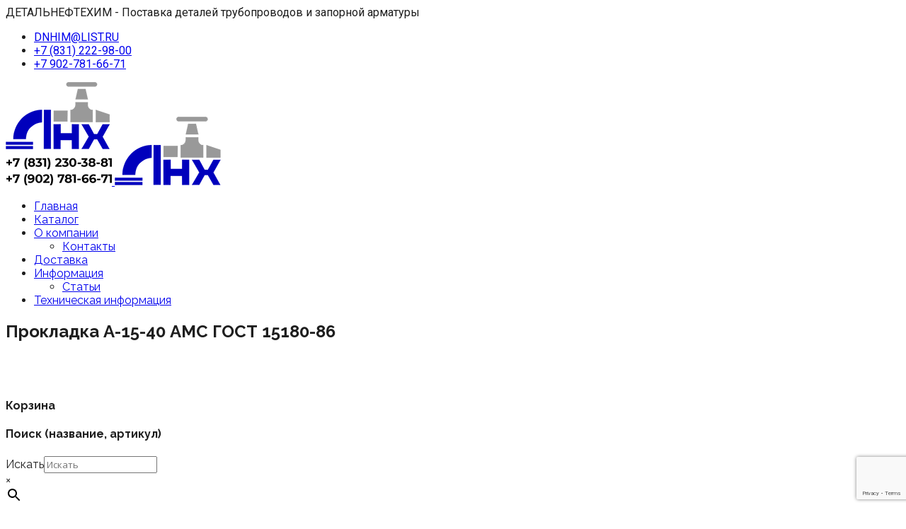

--- FILE ---
content_type: text/html; charset=UTF-8
request_url: https://detalneftehim.ru/product/prokladka-a-15-40-ams-gost-15180-86/
body_size: 28714
content:
<!DOCTYPE html>
<!--[if IE 8]> <html lang="ru-RU" class="ie8"> <![endif]-->
<!--[if !IE]><!--> <html lang="ru-RU"> <!--<![endif]-->
<head>
<meta charset="UTF-8">
	<meta name="viewport" content="width=device-width, initial-scale=1, maximum-scale=1">
<meta name="msapplication-TileColor" content="#ffbf00">
<meta name="theme-color" content="#ffbf00">

<link rel="profile" href="http://gmpg.org/xfn/11">
<link rel="pingback" href="https://detalneftehim.ru/xmlrpc.php">

<meta name='robots' content='index, follow, max-image-preview:large, max-snippet:-1, max-video-preview:-1' />
	<style>img:is([sizes="auto" i], [sizes^="auto," i]) { contain-intrinsic-size: 3000px 1500px }</style>
	
	<!-- This site is optimized with the Yoast SEO plugin v25.9 - https://yoast.com/wordpress/plugins/seo/ -->
	<title>Купить Прокладку А-15-40 АМС ГОСТ 15180-86 в ДЕТАЛЬНЕФТЕХИМ</title>
	<meta name="description" content="Прокладка А-15-40 АМС ГОСТ 15180-86 по отличной цене 26 руб. от производителя ДЕТАЛЬНЕФТЕХИМ" />
	<link rel="canonical" href="https://detalneftehim.ru/product/prokladka-a-15-40-ams-gost-15180-86/" />
	<meta property="og:locale" content="ru_RU" />
	<meta property="og:type" content="article" />
	<meta property="og:title" content="Купить Прокладку А-15-40 АМС ГОСТ 15180-86 в ДЕТАЛЬНЕФТЕХИМ" />
	<meta property="og:description" content="Прокладка А-15-40 АМС ГОСТ 15180-86 по отличной цене 26 руб. от производителя ДЕТАЛЬНЕФТЕХИМ" />
	<meta property="og:url" content="https://detalneftehim.ru/product/prokladka-a-15-40-ams-gost-15180-86/" />
	<meta property="og:site_name" content="ДЕТАЛЬНЕФТЕХИМ" />
	<meta property="article:modified_time" content="2024-04-26T10:31:32+00:00" />
	<meta property="og:image" content="https://detalneftehim.ru/wp-content/uploads/2024/04/prokladka-tmkshh-400x400-1-1-1.jpg" />
	<meta property="og:image:width" content="400" />
	<meta property="og:image:height" content="400" />
	<meta property="og:image:type" content="image/jpeg" />
	<meta name="twitter:card" content="summary_large_image" />
	<script type="application/ld+json" class="yoast-schema-graph">{"@context":"https://schema.org","@graph":[{"@type":"WebPage","@id":"https://detalneftehim.ru/product/prokladka-a-15-40-ams-gost-15180-86/","url":"https://detalneftehim.ru/product/prokladka-a-15-40-ams-gost-15180-86/","name":"Купить Прокладку А-15-40 АМС ГОСТ 15180-86 в ДЕТАЛЬНЕФТЕХИМ","isPartOf":{"@id":"https://detalneftehim.ru/#website"},"primaryImageOfPage":{"@id":"https://detalneftehim.ru/product/prokladka-a-15-40-ams-gost-15180-86/#primaryimage"},"image":{"@id":"https://detalneftehim.ru/product/prokladka-a-15-40-ams-gost-15180-86/#primaryimage"},"thumbnailUrl":"https://detalneftehim.ru/wp-content/uploads/2024/04/prokladka-tmkshh-400x400-1-1-1.jpg","datePublished":"2024-04-26T10:31:26+00:00","dateModified":"2024-04-26T10:31:32+00:00","description":"Прокладка А-15-40 АМС ГОСТ 15180-86 по отличной цене 26 руб. от производителя ДЕТАЛЬНЕФТЕХИМ","breadcrumb":{"@id":"https://detalneftehim.ru/product/prokladka-a-15-40-ams-gost-15180-86/#breadcrumb"},"inLanguage":"ru-RU","potentialAction":[{"@type":"ReadAction","target":["https://detalneftehim.ru/product/prokladka-a-15-40-ams-gost-15180-86/"]}]},{"@type":"ImageObject","inLanguage":"ru-RU","@id":"https://detalneftehim.ru/product/prokladka-a-15-40-ams-gost-15180-86/#primaryimage","url":"https://detalneftehim.ru/wp-content/uploads/2024/04/prokladka-tmkshh-400x400-1-1-1.jpg","contentUrl":"https://detalneftehim.ru/wp-content/uploads/2024/04/prokladka-tmkshh-400x400-1-1-1.jpg","width":400,"height":400},{"@type":"BreadcrumbList","@id":"https://detalneftehim.ru/product/prokladka-a-15-40-ams-gost-15180-86/#breadcrumb","itemListElement":[{"@type":"ListItem","position":1,"name":"Главная страница","item":"https://detalneftehim.ru/"},{"@type":"ListItem","position":2,"name":"Каталог продукции","item":"https://detalneftehim.ru/shop/"},{"@type":"ListItem","position":3,"name":"Прокладка А-15-40 АМС ГОСТ 15180-86"}]},{"@type":"WebSite","@id":"https://detalneftehim.ru/#website","url":"https://detalneftehim.ru/","name":"ДЕТАЛЬНЕФТЕХИМ","description":"Надежный поставщик трубопроводной арматуры","publisher":{"@id":"https://detalneftehim.ru/#organization"},"potentialAction":[{"@type":"SearchAction","target":{"@type":"EntryPoint","urlTemplate":"https://detalneftehim.ru/?s={search_term_string}"},"query-input":{"@type":"PropertyValueSpecification","valueRequired":true,"valueName":"search_term_string"}}],"inLanguage":"ru-RU"},{"@type":"Organization","@id":"https://detalneftehim.ru/#organization","name":"ДЕТАЛЬНЕФТЕХИМ","url":"https://detalneftehim.ru/","logo":{"@type":"ImageObject","inLanguage":"ru-RU","@id":"https://detalneftehim.ru/#/schema/logo/image/","url":"https://detalneftehim.ru/wp-content/uploads/2020/09/logo_dnhim150.png","contentUrl":"https://detalneftehim.ru/wp-content/uploads/2020/09/logo_dnhim150.png","width":150,"height":97,"caption":"ДЕТАЛЬНЕФТЕХИМ"},"image":{"@id":"https://detalneftehim.ru/#/schema/logo/image/"}}]}</script>
	<!-- / Yoast SEO plugin. -->


<link rel='dns-prefetch' href='//fonts.googleapis.com' />
<link rel="alternate" type="application/rss+xml" title="ДЕТАЛЬНЕФТЕХИМ &raquo; Лента" href="https://detalneftehim.ru/feed/" />
<link rel="alternate" type="application/rss+xml" title="ДЕТАЛЬНЕФТЕХИМ &raquo; Лента комментариев" href="https://detalneftehim.ru/comments/feed/" />
<link rel="alternate" type="application/rss+xml" title="ДЕТАЛЬНЕФТЕХИМ &raquo; Лента комментариев к &laquo;Прокладка А-15-40 АМС ГОСТ 15180-86&raquo;" href="https://detalneftehim.ru/product/prokladka-a-15-40-ams-gost-15180-86/feed/" />
<script type="text/javascript">
/* <![CDATA[ */
window._wpemojiSettings = {"baseUrl":"https:\/\/s.w.org\/images\/core\/emoji\/16.0.1\/72x72\/","ext":".png","svgUrl":"https:\/\/s.w.org\/images\/core\/emoji\/16.0.1\/svg\/","svgExt":".svg","source":{"concatemoji":"https:\/\/detalneftehim.ru\/wp-includes\/js\/wp-emoji-release.min.js?ver=6.8.2"}};
/*! This file is auto-generated */
!function(s,n){var o,i,e;function c(e){try{var t={supportTests:e,timestamp:(new Date).valueOf()};sessionStorage.setItem(o,JSON.stringify(t))}catch(e){}}function p(e,t,n){e.clearRect(0,0,e.canvas.width,e.canvas.height),e.fillText(t,0,0);var t=new Uint32Array(e.getImageData(0,0,e.canvas.width,e.canvas.height).data),a=(e.clearRect(0,0,e.canvas.width,e.canvas.height),e.fillText(n,0,0),new Uint32Array(e.getImageData(0,0,e.canvas.width,e.canvas.height).data));return t.every(function(e,t){return e===a[t]})}function u(e,t){e.clearRect(0,0,e.canvas.width,e.canvas.height),e.fillText(t,0,0);for(var n=e.getImageData(16,16,1,1),a=0;a<n.data.length;a++)if(0!==n.data[a])return!1;return!0}function f(e,t,n,a){switch(t){case"flag":return n(e,"\ud83c\udff3\ufe0f\u200d\u26a7\ufe0f","\ud83c\udff3\ufe0f\u200b\u26a7\ufe0f")?!1:!n(e,"\ud83c\udde8\ud83c\uddf6","\ud83c\udde8\u200b\ud83c\uddf6")&&!n(e,"\ud83c\udff4\udb40\udc67\udb40\udc62\udb40\udc65\udb40\udc6e\udb40\udc67\udb40\udc7f","\ud83c\udff4\u200b\udb40\udc67\u200b\udb40\udc62\u200b\udb40\udc65\u200b\udb40\udc6e\u200b\udb40\udc67\u200b\udb40\udc7f");case"emoji":return!a(e,"\ud83e\udedf")}return!1}function g(e,t,n,a){var r="undefined"!=typeof WorkerGlobalScope&&self instanceof WorkerGlobalScope?new OffscreenCanvas(300,150):s.createElement("canvas"),o=r.getContext("2d",{willReadFrequently:!0}),i=(o.textBaseline="top",o.font="600 32px Arial",{});return e.forEach(function(e){i[e]=t(o,e,n,a)}),i}function t(e){var t=s.createElement("script");t.src=e,t.defer=!0,s.head.appendChild(t)}"undefined"!=typeof Promise&&(o="wpEmojiSettingsSupports",i=["flag","emoji"],n.supports={everything:!0,everythingExceptFlag:!0},e=new Promise(function(e){s.addEventListener("DOMContentLoaded",e,{once:!0})}),new Promise(function(t){var n=function(){try{var e=JSON.parse(sessionStorage.getItem(o));if("object"==typeof e&&"number"==typeof e.timestamp&&(new Date).valueOf()<e.timestamp+604800&&"object"==typeof e.supportTests)return e.supportTests}catch(e){}return null}();if(!n){if("undefined"!=typeof Worker&&"undefined"!=typeof OffscreenCanvas&&"undefined"!=typeof URL&&URL.createObjectURL&&"undefined"!=typeof Blob)try{var e="postMessage("+g.toString()+"("+[JSON.stringify(i),f.toString(),p.toString(),u.toString()].join(",")+"));",a=new Blob([e],{type:"text/javascript"}),r=new Worker(URL.createObjectURL(a),{name:"wpTestEmojiSupports"});return void(r.onmessage=function(e){c(n=e.data),r.terminate(),t(n)})}catch(e){}c(n=g(i,f,p,u))}t(n)}).then(function(e){for(var t in e)n.supports[t]=e[t],n.supports.everything=n.supports.everything&&n.supports[t],"flag"!==t&&(n.supports.everythingExceptFlag=n.supports.everythingExceptFlag&&n.supports[t]);n.supports.everythingExceptFlag=n.supports.everythingExceptFlag&&!n.supports.flag,n.DOMReady=!1,n.readyCallback=function(){n.DOMReady=!0}}).then(function(){return e}).then(function(){var e;n.supports.everything||(n.readyCallback(),(e=n.source||{}).concatemoji?t(e.concatemoji):e.wpemoji&&e.twemoji&&(t(e.twemoji),t(e.wpemoji)))}))}((window,document),window._wpemojiSettings);
/* ]]> */
</script>
<style id='wp-emoji-styles-inline-css' type='text/css'>

	img.wp-smiley, img.emoji {
		display: inline !important;
		border: none !important;
		box-shadow: none !important;
		height: 1em !important;
		width: 1em !important;
		margin: 0 0.07em !important;
		vertical-align: -0.1em !important;
		background: none !important;
		padding: 0 !important;
	}
</style>
<link rel='stylesheet' id='wp-block-library-css' href='https://detalneftehim.ru/wp-includes/css/dist/block-library/style.min.css?ver=6.8.2' type='text/css' media='all' />
<style id='classic-theme-styles-inline-css' type='text/css'>
/*! This file is auto-generated */
.wp-block-button__link{color:#fff;background-color:#32373c;border-radius:9999px;box-shadow:none;text-decoration:none;padding:calc(.667em + 2px) calc(1.333em + 2px);font-size:1.125em}.wp-block-file__button{background:#32373c;color:#fff;text-decoration:none}
</style>
<style id='global-styles-inline-css' type='text/css'>
:root{--wp--preset--aspect-ratio--square: 1;--wp--preset--aspect-ratio--4-3: 4/3;--wp--preset--aspect-ratio--3-4: 3/4;--wp--preset--aspect-ratio--3-2: 3/2;--wp--preset--aspect-ratio--2-3: 2/3;--wp--preset--aspect-ratio--16-9: 16/9;--wp--preset--aspect-ratio--9-16: 9/16;--wp--preset--color--black: #000000;--wp--preset--color--cyan-bluish-gray: #abb8c3;--wp--preset--color--white: #ffffff;--wp--preset--color--pale-pink: #f78da7;--wp--preset--color--vivid-red: #cf2e2e;--wp--preset--color--luminous-vivid-orange: #ff6900;--wp--preset--color--luminous-vivid-amber: #fcb900;--wp--preset--color--light-green-cyan: #7bdcb5;--wp--preset--color--vivid-green-cyan: #00d084;--wp--preset--color--pale-cyan-blue: #8ed1fc;--wp--preset--color--vivid-cyan-blue: #0693e3;--wp--preset--color--vivid-purple: #9b51e0;--wp--preset--gradient--vivid-cyan-blue-to-vivid-purple: linear-gradient(135deg,rgba(6,147,227,1) 0%,rgb(155,81,224) 100%);--wp--preset--gradient--light-green-cyan-to-vivid-green-cyan: linear-gradient(135deg,rgb(122,220,180) 0%,rgb(0,208,130) 100%);--wp--preset--gradient--luminous-vivid-amber-to-luminous-vivid-orange: linear-gradient(135deg,rgba(252,185,0,1) 0%,rgba(255,105,0,1) 100%);--wp--preset--gradient--luminous-vivid-orange-to-vivid-red: linear-gradient(135deg,rgba(255,105,0,1) 0%,rgb(207,46,46) 100%);--wp--preset--gradient--very-light-gray-to-cyan-bluish-gray: linear-gradient(135deg,rgb(238,238,238) 0%,rgb(169,184,195) 100%);--wp--preset--gradient--cool-to-warm-spectrum: linear-gradient(135deg,rgb(74,234,220) 0%,rgb(151,120,209) 20%,rgb(207,42,186) 40%,rgb(238,44,130) 60%,rgb(251,105,98) 80%,rgb(254,248,76) 100%);--wp--preset--gradient--blush-light-purple: linear-gradient(135deg,rgb(255,206,236) 0%,rgb(152,150,240) 100%);--wp--preset--gradient--blush-bordeaux: linear-gradient(135deg,rgb(254,205,165) 0%,rgb(254,45,45) 50%,rgb(107,0,62) 100%);--wp--preset--gradient--luminous-dusk: linear-gradient(135deg,rgb(255,203,112) 0%,rgb(199,81,192) 50%,rgb(65,88,208) 100%);--wp--preset--gradient--pale-ocean: linear-gradient(135deg,rgb(255,245,203) 0%,rgb(182,227,212) 50%,rgb(51,167,181) 100%);--wp--preset--gradient--electric-grass: linear-gradient(135deg,rgb(202,248,128) 0%,rgb(113,206,126) 100%);--wp--preset--gradient--midnight: linear-gradient(135deg,rgb(2,3,129) 0%,rgb(40,116,252) 100%);--wp--preset--font-size--small: 13px;--wp--preset--font-size--medium: 20px;--wp--preset--font-size--large: 36px;--wp--preset--font-size--x-large: 42px;--wp--preset--spacing--20: 0.44rem;--wp--preset--spacing--30: 0.67rem;--wp--preset--spacing--40: 1rem;--wp--preset--spacing--50: 1.5rem;--wp--preset--spacing--60: 2.25rem;--wp--preset--spacing--70: 3.38rem;--wp--preset--spacing--80: 5.06rem;--wp--preset--shadow--natural: 6px 6px 9px rgba(0, 0, 0, 0.2);--wp--preset--shadow--deep: 12px 12px 50px rgba(0, 0, 0, 0.4);--wp--preset--shadow--sharp: 6px 6px 0px rgba(0, 0, 0, 0.2);--wp--preset--shadow--outlined: 6px 6px 0px -3px rgba(255, 255, 255, 1), 6px 6px rgba(0, 0, 0, 1);--wp--preset--shadow--crisp: 6px 6px 0px rgba(0, 0, 0, 1);}:where(.is-layout-flex){gap: 0.5em;}:where(.is-layout-grid){gap: 0.5em;}body .is-layout-flex{display: flex;}.is-layout-flex{flex-wrap: wrap;align-items: center;}.is-layout-flex > :is(*, div){margin: 0;}body .is-layout-grid{display: grid;}.is-layout-grid > :is(*, div){margin: 0;}:where(.wp-block-columns.is-layout-flex){gap: 2em;}:where(.wp-block-columns.is-layout-grid){gap: 2em;}:where(.wp-block-post-template.is-layout-flex){gap: 1.25em;}:where(.wp-block-post-template.is-layout-grid){gap: 1.25em;}.has-black-color{color: var(--wp--preset--color--black) !important;}.has-cyan-bluish-gray-color{color: var(--wp--preset--color--cyan-bluish-gray) !important;}.has-white-color{color: var(--wp--preset--color--white) !important;}.has-pale-pink-color{color: var(--wp--preset--color--pale-pink) !important;}.has-vivid-red-color{color: var(--wp--preset--color--vivid-red) !important;}.has-luminous-vivid-orange-color{color: var(--wp--preset--color--luminous-vivid-orange) !important;}.has-luminous-vivid-amber-color{color: var(--wp--preset--color--luminous-vivid-amber) !important;}.has-light-green-cyan-color{color: var(--wp--preset--color--light-green-cyan) !important;}.has-vivid-green-cyan-color{color: var(--wp--preset--color--vivid-green-cyan) !important;}.has-pale-cyan-blue-color{color: var(--wp--preset--color--pale-cyan-blue) !important;}.has-vivid-cyan-blue-color{color: var(--wp--preset--color--vivid-cyan-blue) !important;}.has-vivid-purple-color{color: var(--wp--preset--color--vivid-purple) !important;}.has-black-background-color{background-color: var(--wp--preset--color--black) !important;}.has-cyan-bluish-gray-background-color{background-color: var(--wp--preset--color--cyan-bluish-gray) !important;}.has-white-background-color{background-color: var(--wp--preset--color--white) !important;}.has-pale-pink-background-color{background-color: var(--wp--preset--color--pale-pink) !important;}.has-vivid-red-background-color{background-color: var(--wp--preset--color--vivid-red) !important;}.has-luminous-vivid-orange-background-color{background-color: var(--wp--preset--color--luminous-vivid-orange) !important;}.has-luminous-vivid-amber-background-color{background-color: var(--wp--preset--color--luminous-vivid-amber) !important;}.has-light-green-cyan-background-color{background-color: var(--wp--preset--color--light-green-cyan) !important;}.has-vivid-green-cyan-background-color{background-color: var(--wp--preset--color--vivid-green-cyan) !important;}.has-pale-cyan-blue-background-color{background-color: var(--wp--preset--color--pale-cyan-blue) !important;}.has-vivid-cyan-blue-background-color{background-color: var(--wp--preset--color--vivid-cyan-blue) !important;}.has-vivid-purple-background-color{background-color: var(--wp--preset--color--vivid-purple) !important;}.has-black-border-color{border-color: var(--wp--preset--color--black) !important;}.has-cyan-bluish-gray-border-color{border-color: var(--wp--preset--color--cyan-bluish-gray) !important;}.has-white-border-color{border-color: var(--wp--preset--color--white) !important;}.has-pale-pink-border-color{border-color: var(--wp--preset--color--pale-pink) !important;}.has-vivid-red-border-color{border-color: var(--wp--preset--color--vivid-red) !important;}.has-luminous-vivid-orange-border-color{border-color: var(--wp--preset--color--luminous-vivid-orange) !important;}.has-luminous-vivid-amber-border-color{border-color: var(--wp--preset--color--luminous-vivid-amber) !important;}.has-light-green-cyan-border-color{border-color: var(--wp--preset--color--light-green-cyan) !important;}.has-vivid-green-cyan-border-color{border-color: var(--wp--preset--color--vivid-green-cyan) !important;}.has-pale-cyan-blue-border-color{border-color: var(--wp--preset--color--pale-cyan-blue) !important;}.has-vivid-cyan-blue-border-color{border-color: var(--wp--preset--color--vivid-cyan-blue) !important;}.has-vivid-purple-border-color{border-color: var(--wp--preset--color--vivid-purple) !important;}.has-vivid-cyan-blue-to-vivid-purple-gradient-background{background: var(--wp--preset--gradient--vivid-cyan-blue-to-vivid-purple) !important;}.has-light-green-cyan-to-vivid-green-cyan-gradient-background{background: var(--wp--preset--gradient--light-green-cyan-to-vivid-green-cyan) !important;}.has-luminous-vivid-amber-to-luminous-vivid-orange-gradient-background{background: var(--wp--preset--gradient--luminous-vivid-amber-to-luminous-vivid-orange) !important;}.has-luminous-vivid-orange-to-vivid-red-gradient-background{background: var(--wp--preset--gradient--luminous-vivid-orange-to-vivid-red) !important;}.has-very-light-gray-to-cyan-bluish-gray-gradient-background{background: var(--wp--preset--gradient--very-light-gray-to-cyan-bluish-gray) !important;}.has-cool-to-warm-spectrum-gradient-background{background: var(--wp--preset--gradient--cool-to-warm-spectrum) !important;}.has-blush-light-purple-gradient-background{background: var(--wp--preset--gradient--blush-light-purple) !important;}.has-blush-bordeaux-gradient-background{background: var(--wp--preset--gradient--blush-bordeaux) !important;}.has-luminous-dusk-gradient-background{background: var(--wp--preset--gradient--luminous-dusk) !important;}.has-pale-ocean-gradient-background{background: var(--wp--preset--gradient--pale-ocean) !important;}.has-electric-grass-gradient-background{background: var(--wp--preset--gradient--electric-grass) !important;}.has-midnight-gradient-background{background: var(--wp--preset--gradient--midnight) !important;}.has-small-font-size{font-size: var(--wp--preset--font-size--small) !important;}.has-medium-font-size{font-size: var(--wp--preset--font-size--medium) !important;}.has-large-font-size{font-size: var(--wp--preset--font-size--large) !important;}.has-x-large-font-size{font-size: var(--wp--preset--font-size--x-large) !important;}
:where(.wp-block-post-template.is-layout-flex){gap: 1.25em;}:where(.wp-block-post-template.is-layout-grid){gap: 1.25em;}
:where(.wp-block-columns.is-layout-flex){gap: 2em;}:where(.wp-block-columns.is-layout-grid){gap: 2em;}
:root :where(.wp-block-pullquote){font-size: 1.5em;line-height: 1.6;}
</style>
<link rel='stylesheet' id='contact-form-7-css' href='https://detalneftehim.ru/wp-content/plugins/contact-form-7/includes/css/styles.css?ver=6.1.1' type='text/css' media='all' />
<link rel='stylesheet' id='rs-plugin-settings-css' href='https://detalneftehim.ru/wp-content/plugins/revslider/public/assets/css/rs6.css?ver=6.2.17' type='text/css' media='all' />
<style id='rs-plugin-settings-inline-css' type='text/css'>
#rs-demo-id {}
</style>
<link rel='stylesheet' id='photoswipe-css' href='https://detalneftehim.ru/wp-content/plugins/woocommerce/assets/css/photoswipe/photoswipe.min.css?ver=10.1.2' type='text/css' media='all' />
<link rel='stylesheet' id='photoswipe-default-skin-css' href='https://detalneftehim.ru/wp-content/plugins/woocommerce/assets/css/photoswipe/default-skin/default-skin.min.css?ver=10.1.2' type='text/css' media='all' />
<link rel='stylesheet' id='woocommerce-smallscreen-css' href='https://detalneftehim.ru/wp-content/plugins/woocommerce/assets/css/woocommerce-smallscreen.css?ver=10.1.2' type='text/css' media='only screen and (max-width: 768px)' />
<style id='woocommerce-inline-inline-css' type='text/css'>
.woocommerce form .form-row .required { visibility: visible; }
</style>
<link rel='stylesheet' id='aws-style-css' href='https://detalneftehim.ru/wp-content/plugins/advanced-woo-search/assets/css/common.min.css?ver=3.43' type='text/css' media='all' />
<link rel='stylesheet' id='brands-styles-css' href='https://detalneftehim.ru/wp-content/plugins/woocommerce/assets/css/brands.css?ver=10.1.2' type='text/css' media='all' />
<link rel='stylesheet' id='bootstrap-css' href='https://detalneftehim.ru/wp-content/themes/roof/assets/css/bootstrap.min.css?ver=3.3.6' type='text/css' media='all' />
<link rel='stylesheet' id='simple-line-icons-css' href='https://detalneftehim.ru/wp-content/themes/roof/assets/css/simple-line-icons.css?ver=2.4.0' type='text/css' media='all' />
<link rel='stylesheet' id='font-awesome-css' href='https://detalneftehim.ru/wp-content/themes/roof/assets/css/font-awesome.min.css?ver=4.6.3' type='text/css' media='all' />
<link rel='stylesheet' id='own-carousel-css' href='https://detalneftehim.ru/wp-content/themes/roof/assets/css/owl.carousel.css?ver=2.1.6' type='text/css' media='all' />
<link rel='stylesheet' id='meanmenu-css' href='https://detalneftehim.ru/wp-content/themes/roof/assets/css/meanmenu.min.css?ver=2.4' type='text/css' media='all' />
<link rel='stylesheet' id='admin-css' href='https://detalneftehim.ru/wp-content/themes/roof/assets/css/admin-styles.css?ver=2.4' type='text/css' media='all' />
<link rel='stylesheet' id='magnific-popup-css' href='https://detalneftehim.ru/wp-content/themes/roof/assets/css/magnific-popup.css?ver=2.4' type='text/css' media='all' />
<link rel='stylesheet' id='slick-theme-css' href='https://detalneftehim.ru/wp-content/themes/roof/assets/css/slick-theme.css?ver=2.4' type='text/css' media='all' />
<link rel='stylesheet' id='slick-css' href='https://detalneftehim.ru/wp-content/themes/roof/assets/css/slick.css?ver=2.4' type='text/css' media='all' />
<link rel='stylesheet' id='slider-css' href='https://detalneftehim.ru/wp-content/themes/roof/assets/css/slider.css?ver=2.4' type='text/css' media='all' />
<link rel='stylesheet' id='swiper-css' href='https://detalneftehim.ru/wp-content/themes/roof/assets/css/swiper.min.css?ver=2.4' type='text/css' media='all' />
<link rel='stylesheet' id='woocommerce-layout-css' href='https://detalneftehim.ru/wp-content/themes/roof/inc/plugins/woocommerce/woocommerce-layout.css?ver=1' type='text/css' media='all' />
<link rel='stylesheet' id='woocommerce-css' href='https://detalneftehim.ru/wp-content/themes/roof/inc/plugins/woocommerce/woocommerce.css?ver=1' type='text/css' media='all' />
<link rel='stylesheet' id='roof-style-css' href='https://detalneftehim.ru/wp-content/themes/roof/assets/css/styles.css?ver=2.4' type='text/css' media='all' />
<link rel='stylesheet' id='roof-responsive-css' href='https://detalneftehim.ru/wp-content/themes/roof/assets/css/responsive.css?ver=2.4' type='text/css' media='all' />
<link rel='stylesheet' id='roof-google-fonts-css' href='//fonts.googleapis.com/css?family=Open+Sans%3A400%2C500%2C600%2C700%7CRaleway%3A400%2C500%2C600%2C700%7CRoboto%3A400%2C500%2C600%2C700%7CRoboto+Slab%3A400%2C500%2C600%2C700&#038;subset=latin' type='text/css' media='all' />
<link rel='stylesheet' id='wp-pagenavi-css' href='https://detalneftehim.ru/wp-content/plugins/wp-pagenavi/pagenavi-css.css?ver=2.70' type='text/css' media='all' />
<link rel='stylesheet' id='tablepress-default-css' href='https://detalneftehim.ru/wp-content/tablepress-combined.min.css?ver=9' type='text/css' media='all' />
<link rel='stylesheet' id='roof-child-style-css' href='https://detalneftehim.ru/wp-content/themes/roof-child/style.css' type='text/css' media='all' />
<link rel='stylesheet' id='__EPYT__style-css' href='https://detalneftehim.ru/wp-content/plugins/youtube-embed-plus/styles/ytprefs.min.css?ver=14.2.3' type='text/css' media='all' />
<style id='__EPYT__style-inline-css' type='text/css'>

                .epyt-gallery-thumb {
                        width: 33.333%;
                }
                
</style>
<script type="text/javascript" id="cookie-law-info-js-extra">
/* <![CDATA[ */
var _ckyConfig = {"_ipData":[],"_assetsURL":"https:\/\/detalneftehim.ru\/wp-content\/plugins\/cookie-law-info\/lite\/frontend\/images\/","_publicURL":"https:\/\/detalneftehim.ru","_expiry":"365","_categories":[{"name":"Necessary","slug":"necessary","isNecessary":true,"ccpaDoNotSell":true,"cookies":[],"active":true,"defaultConsent":{"gdpr":true,"ccpa":true}},{"name":"Functional","slug":"functional","isNecessary":false,"ccpaDoNotSell":true,"cookies":[],"active":true,"defaultConsent":{"gdpr":false,"ccpa":false}},{"name":"Analytics","slug":"analytics","isNecessary":false,"ccpaDoNotSell":true,"cookies":[],"active":true,"defaultConsent":{"gdpr":false,"ccpa":false}},{"name":"Performance","slug":"performance","isNecessary":false,"ccpaDoNotSell":true,"cookies":[],"active":true,"defaultConsent":{"gdpr":false,"ccpa":false}},{"name":"Advertisement","slug":"advertisement","isNecessary":false,"ccpaDoNotSell":true,"cookies":[],"active":true,"defaultConsent":{"gdpr":false,"ccpa":false}}],"_activeLaw":"gdpr","_rootDomain":"","_block":"1","_showBanner":"1","_bannerConfig":{"settings":{"type":"box","preferenceCenterType":"popup","position":"bottom-left","applicableLaw":"gdpr"},"behaviours":{"reloadBannerOnAccept":false,"loadAnalyticsByDefault":false,"animations":{"onLoad":"animate","onHide":"sticky"}},"config":{"revisitConsent":{"status":false,"tag":"revisit-consent","position":"bottom-left","meta":{"url":"#"},"styles":{"background-color":"#0056A7"},"elements":{"title":{"type":"text","tag":"revisit-consent-title","status":true,"styles":{"color":"#0056a7"}}}},"preferenceCenter":{"toggle":{"status":true,"tag":"detail-category-toggle","type":"toggle","states":{"active":{"styles":{"background-color":"#1863DC"}},"inactive":{"styles":{"background-color":"#D0D5D2"}}}}},"categoryPreview":{"status":false,"toggle":{"status":true,"tag":"detail-category-preview-toggle","type":"toggle","states":{"active":{"styles":{"background-color":"#1863DC"}},"inactive":{"styles":{"background-color":"#D0D5D2"}}}}},"videoPlaceholder":{"status":true,"styles":{"background-color":"#000000","border-color":"#000000","color":"#ffffff"}},"readMore":{"status":true,"tag":"readmore-button","type":"link","meta":{"noFollow":true,"newTab":true},"styles":{"color":"#1863DC","background-color":"transparent","border-color":"transparent"}},"auditTable":{"status":false},"optOption":{"status":true,"toggle":{"status":true,"tag":"optout-option-toggle","type":"toggle","states":{"active":{"styles":{"background-color":"#1863dc"}},"inactive":{"styles":{"background-color":"#FFFFFF"}}}}}}},"_version":"3.3.5","_logConsent":"1","_tags":[{"tag":"accept-button","styles":{"color":"#FFFFFF","background-color":"#0000BC","border-color":"#0000BC"}},{"tag":"reject-button","styles":{"color":"#1863DC","background-color":"transparent","border-color":"#1863DC"}},{"tag":"settings-button","styles":{"color":"#1863DC","background-color":"transparent","border-color":"#1863DC"}},{"tag":"readmore-button","styles":{"color":"#1863DC","background-color":"transparent","border-color":"transparent"}},{"tag":"donotsell-button","styles":{"color":"#1863DC","background-color":"transparent","border-color":"transparent"}},{"tag":"accept-button","styles":{"color":"#FFFFFF","background-color":"#0000BC","border-color":"#0000BC"}},{"tag":"revisit-consent","styles":{"background-color":"#0056A7"}}],"_shortCodes":[{"key":"cky_readmore","content":"<a href=\"https:\/\/detalneftehim.ru\/privacy-policy\/\" class=\"cky-policy\" aria-label=\"\u041e\u0437\u043d\u0430\u043a\u043e\u043c\u0438\u0442\u044c\u0441\u044f \u0441 \u043f\u043e\u043b\u0438\u0442\u0438\u043a\u043e\u0439\" target=\"_blank\" rel=\"noopener\" data-cky-tag=\"readmore-button\">\u041e\u0437\u043d\u0430\u043a\u043e\u043c\u0438\u0442\u044c\u0441\u044f \u0441 \u043f\u043e\u043b\u0438\u0442\u0438\u043a\u043e\u0439<\/a>","tag":"readmore-button","status":true,"attributes":{"rel":"nofollow","target":"_blank"}},{"key":"cky_show_desc","content":"<button class=\"cky-show-desc-btn\" data-cky-tag=\"show-desc-button\" aria-label=\"Show more\">Show more<\/button>","tag":"show-desc-button","status":true,"attributes":[]},{"key":"cky_hide_desc","content":"<button class=\"cky-show-desc-btn\" data-cky-tag=\"hide-desc-button\" aria-label=\"Show less\">Show less<\/button>","tag":"hide-desc-button","status":true,"attributes":[]},{"key":"cky_category_toggle_label","content":"[cky_{{status}}_category_label] [cky_preference_{{category_slug}}_title]","tag":"","status":true,"attributes":[]},{"key":"cky_enable_category_label","content":"Enable","tag":"","status":true,"attributes":[]},{"key":"cky_disable_category_label","content":"Disable","tag":"","status":true,"attributes":[]},{"key":"cky_video_placeholder","content":"<div class=\"video-placeholder-normal\" data-cky-tag=\"video-placeholder\" id=\"[UNIQUEID]\"><p class=\"video-placeholder-text-normal\" data-cky-tag=\"placeholder-title\">Please accept cookies to access this content<\/p><\/div>","tag":"","status":true,"attributes":[]},{"key":"cky_enable_optout_label","content":"Enable","tag":"","status":true,"attributes":[]},{"key":"cky_disable_optout_label","content":"Disable","tag":"","status":true,"attributes":[]},{"key":"cky_optout_toggle_label","content":"[cky_{{status}}_optout_label] [cky_optout_option_title]","tag":"","status":true,"attributes":[]},{"key":"cky_optout_option_title","content":"Do Not Sell or Share My Personal Information","tag":"","status":true,"attributes":[]},{"key":"cky_optout_close_label","content":"Close","tag":"","status":true,"attributes":[]},{"key":"cky_preference_close_label","content":"Close","tag":"","status":true,"attributes":[]}],"_rtl":"","_language":"en","_providersToBlock":[]};
var _ckyStyles = {"css":".cky-overlay{background: #000000; opacity: 0.4; position: fixed; top: 0; left: 0; width: 100%; height: 100%; z-index: 99999999;}.cky-hide{display: none;}.cky-btn-revisit-wrapper{display: flex; align-items: center; justify-content: center; background: #0056a7; width: 45px; height: 45px; border-radius: 50%; position: fixed; z-index: 999999; cursor: pointer;}.cky-revisit-bottom-left{bottom: 15px; left: 15px;}.cky-revisit-bottom-right{bottom: 15px; right: 15px;}.cky-btn-revisit-wrapper .cky-btn-revisit{display: flex; align-items: center; justify-content: center; background: none; border: none; cursor: pointer; position: relative; margin: 0; padding: 0;}.cky-btn-revisit-wrapper .cky-btn-revisit img{max-width: fit-content; margin: 0; height: 30px; width: 30px;}.cky-revisit-bottom-left:hover::before{content: attr(data-tooltip); position: absolute; background: #4e4b66; color: #ffffff; left: calc(100% + 7px); font-size: 12px; line-height: 16px; width: max-content; padding: 4px 8px; border-radius: 4px;}.cky-revisit-bottom-left:hover::after{position: absolute; content: \"\"; border: 5px solid transparent; left: calc(100% + 2px); border-left-width: 0; border-right-color: #4e4b66;}.cky-revisit-bottom-right:hover::before{content: attr(data-tooltip); position: absolute; background: #4e4b66; color: #ffffff; right: calc(100% + 7px); font-size: 12px; line-height: 16px; width: max-content; padding: 4px 8px; border-radius: 4px;}.cky-revisit-bottom-right:hover::after{position: absolute; content: \"\"; border: 5px solid transparent; right: calc(100% + 2px); border-right-width: 0; border-left-color: #4e4b66;}.cky-revisit-hide{display: none;}.cky-consent-container{position: fixed; width: 440px; box-sizing: border-box; z-index: 9999999; border-radius: 6px;}.cky-consent-container .cky-consent-bar{background: #ffffff; border: 1px solid; padding: 20px 26px; box-shadow: 0 -1px 10px 0 #acabab4d; border-radius: 6px;}.cky-box-bottom-left{bottom: 40px; left: 40px;}.cky-box-bottom-right{bottom: 40px; right: 40px;}.cky-box-top-left{top: 40px; left: 40px;}.cky-box-top-right{top: 40px; right: 40px;}.cky-custom-brand-logo-wrapper .cky-custom-brand-logo{width: 100px; height: auto; margin: 0 0 12px 0;}.cky-notice .cky-title{color: #212121; font-weight: 700; font-size: 18px; line-height: 24px; margin: 0 0 12px 0;}.cky-notice-des *,.cky-preference-content-wrapper *,.cky-accordion-header-des *,.cky-gpc-wrapper .cky-gpc-desc *{font-size: 14px;}.cky-notice-des{color: #212121; font-size: 14px; line-height: 24px; font-weight: 400;}.cky-notice-des img{height: 25px; width: 25px;}.cky-consent-bar .cky-notice-des p,.cky-gpc-wrapper .cky-gpc-desc p,.cky-preference-body-wrapper .cky-preference-content-wrapper p,.cky-accordion-header-wrapper .cky-accordion-header-des p,.cky-cookie-des-table li div:last-child p{color: inherit; margin-top: 0; overflow-wrap: break-word;}.cky-notice-des P:last-child,.cky-preference-content-wrapper p:last-child,.cky-cookie-des-table li div:last-child p:last-child,.cky-gpc-wrapper .cky-gpc-desc p:last-child{margin-bottom: 0;}.cky-notice-des a.cky-policy,.cky-notice-des button.cky-policy{font-size: 14px; color: #1863dc; white-space: nowrap; cursor: pointer; background: transparent; border: 1px solid; text-decoration: underline;}.cky-notice-des button.cky-policy{padding: 0;}.cky-notice-des a.cky-policy:focus-visible,.cky-notice-des button.cky-policy:focus-visible,.cky-preference-content-wrapper .cky-show-desc-btn:focus-visible,.cky-accordion-header .cky-accordion-btn:focus-visible,.cky-preference-header .cky-btn-close:focus-visible,.cky-switch input[type=\"checkbox\"]:focus-visible,.cky-footer-wrapper a:focus-visible,.cky-btn:focus-visible{outline: 2px solid #1863dc; outline-offset: 2px;}.cky-btn:focus:not(:focus-visible),.cky-accordion-header .cky-accordion-btn:focus:not(:focus-visible),.cky-preference-content-wrapper .cky-show-desc-btn:focus:not(:focus-visible),.cky-btn-revisit-wrapper .cky-btn-revisit:focus:not(:focus-visible),.cky-preference-header .cky-btn-close:focus:not(:focus-visible),.cky-consent-bar .cky-banner-btn-close:focus:not(:focus-visible){outline: 0;}button.cky-show-desc-btn:not(:hover):not(:active){color: #1863dc; background: transparent;}button.cky-accordion-btn:not(:hover):not(:active),button.cky-banner-btn-close:not(:hover):not(:active),button.cky-btn-revisit:not(:hover):not(:active),button.cky-btn-close:not(:hover):not(:active){background: transparent;}.cky-consent-bar button:hover,.cky-modal.cky-modal-open button:hover,.cky-consent-bar button:focus,.cky-modal.cky-modal-open button:focus{text-decoration: none;}.cky-notice-btn-wrapper{display: flex; justify-content: flex-start; align-items: center; flex-wrap: wrap; margin-top: 16px;}.cky-notice-btn-wrapper .cky-btn{text-shadow: none; box-shadow: none;}.cky-btn{flex: auto; max-width: 100%; font-size: 14px; font-family: inherit; line-height: 24px; padding: 8px; font-weight: 500; margin: 0 8px 0 0; border-radius: 2px; cursor: pointer; text-align: center; text-transform: none; min-height: 0;}.cky-btn:hover{opacity: 0.8;}.cky-btn-customize{color: #1863dc; background: transparent; border: 2px solid #1863dc;}.cky-btn-reject{color: #1863dc; background: transparent; border: 2px solid #1863dc;}.cky-btn-accept{background: #1863dc; color: #ffffff; border: 2px solid #1863dc;}.cky-btn:last-child{margin-right: 0;}@media (max-width: 576px){.cky-box-bottom-left{bottom: 0; left: 0;}.cky-box-bottom-right{bottom: 0; right: 0;}.cky-box-top-left{top: 0; left: 0;}.cky-box-top-right{top: 0; right: 0;}}@media (max-width: 440px){.cky-box-bottom-left, .cky-box-bottom-right, .cky-box-top-left, .cky-box-top-right{width: 100%; max-width: 100%;}.cky-consent-container .cky-consent-bar{padding: 20px 0;}.cky-custom-brand-logo-wrapper, .cky-notice .cky-title, .cky-notice-des, .cky-notice-btn-wrapper{padding: 0 24px;}.cky-notice-des{max-height: 40vh; overflow-y: scroll;}.cky-notice-btn-wrapper{flex-direction: column; margin-top: 0;}.cky-btn{width: 100%; margin: 10px 0 0 0;}.cky-notice-btn-wrapper .cky-btn-customize{order: 2;}.cky-notice-btn-wrapper .cky-btn-reject{order: 3;}.cky-notice-btn-wrapper .cky-btn-accept{order: 1; margin-top: 16px;}}@media (max-width: 352px){.cky-notice .cky-title{font-size: 16px;}.cky-notice-des *{font-size: 12px;}.cky-notice-des, .cky-btn{font-size: 12px;}}.cky-modal.cky-modal-open{display: flex; visibility: visible; -webkit-transform: translate(-50%, -50%); -moz-transform: translate(-50%, -50%); -ms-transform: translate(-50%, -50%); -o-transform: translate(-50%, -50%); transform: translate(-50%, -50%); top: 50%; left: 50%; transition: all 1s ease;}.cky-modal{box-shadow: 0 32px 68px rgba(0, 0, 0, 0.3); margin: 0 auto; position: fixed; max-width: 100%; background: #ffffff; top: 50%; box-sizing: border-box; border-radius: 6px; z-index: 999999999; color: #212121; -webkit-transform: translate(-50%, 100%); -moz-transform: translate(-50%, 100%); -ms-transform: translate(-50%, 100%); -o-transform: translate(-50%, 100%); transform: translate(-50%, 100%); visibility: hidden; transition: all 0s ease;}.cky-preference-center{max-height: 79vh; overflow: hidden; width: 845px; overflow: hidden; flex: 1 1 0; display: flex; flex-direction: column; border-radius: 6px;}.cky-preference-header{display: flex; align-items: center; justify-content: space-between; padding: 22px 24px; border-bottom: 1px solid;}.cky-preference-header .cky-preference-title{font-size: 18px; font-weight: 700; line-height: 24px;}.cky-preference-header .cky-btn-close{margin: 0; cursor: pointer; vertical-align: middle; padding: 0; background: none; border: none; width: auto; height: auto; min-height: 0; line-height: 0; text-shadow: none; box-shadow: none;}.cky-preference-header .cky-btn-close img{margin: 0; height: 10px; width: 10px;}.cky-preference-body-wrapper{padding: 0 24px; flex: 1; overflow: auto; box-sizing: border-box;}.cky-preference-content-wrapper,.cky-gpc-wrapper .cky-gpc-desc{font-size: 14px; line-height: 24px; font-weight: 400; padding: 12px 0;}.cky-preference-content-wrapper{border-bottom: 1px solid;}.cky-preference-content-wrapper img{height: 25px; width: 25px;}.cky-preference-content-wrapper .cky-show-desc-btn{font-size: 14px; font-family: inherit; color: #1863dc; text-decoration: none; line-height: 24px; padding: 0; margin: 0; white-space: nowrap; cursor: pointer; background: transparent; border-color: transparent; text-transform: none; min-height: 0; text-shadow: none; box-shadow: none;}.cky-accordion-wrapper{margin-bottom: 10px;}.cky-accordion{border-bottom: 1px solid;}.cky-accordion:last-child{border-bottom: none;}.cky-accordion .cky-accordion-item{display: flex; margin-top: 10px;}.cky-accordion .cky-accordion-body{display: none;}.cky-accordion.cky-accordion-active .cky-accordion-body{display: block; padding: 0 22px; margin-bottom: 16px;}.cky-accordion-header-wrapper{cursor: pointer; width: 100%;}.cky-accordion-item .cky-accordion-header{display: flex; justify-content: space-between; align-items: center;}.cky-accordion-header .cky-accordion-btn{font-size: 16px; font-family: inherit; color: #212121; line-height: 24px; background: none; border: none; font-weight: 700; padding: 0; margin: 0; cursor: pointer; text-transform: none; min-height: 0; text-shadow: none; box-shadow: none;}.cky-accordion-header .cky-always-active{color: #008000; font-weight: 600; line-height: 24px; font-size: 14px;}.cky-accordion-header-des{font-size: 14px; line-height: 24px; margin: 10px 0 16px 0;}.cky-accordion-chevron{margin-right: 22px; position: relative; cursor: pointer;}.cky-accordion-chevron-hide{display: none;}.cky-accordion .cky-accordion-chevron i::before{content: \"\"; position: absolute; border-right: 1.4px solid; border-bottom: 1.4px solid; border-color: inherit; height: 6px; width: 6px; -webkit-transform: rotate(-45deg); -moz-transform: rotate(-45deg); -ms-transform: rotate(-45deg); -o-transform: rotate(-45deg); transform: rotate(-45deg); transition: all 0.2s ease-in-out; top: 8px;}.cky-accordion.cky-accordion-active .cky-accordion-chevron i::before{-webkit-transform: rotate(45deg); -moz-transform: rotate(45deg); -ms-transform: rotate(45deg); -o-transform: rotate(45deg); transform: rotate(45deg);}.cky-audit-table{background: #f4f4f4; border-radius: 6px;}.cky-audit-table .cky-empty-cookies-text{color: inherit; font-size: 12px; line-height: 24px; margin: 0; padding: 10px;}.cky-audit-table .cky-cookie-des-table{font-size: 12px; line-height: 24px; font-weight: normal; padding: 15px 10px; border-bottom: 1px solid; border-bottom-color: inherit; margin: 0;}.cky-audit-table .cky-cookie-des-table:last-child{border-bottom: none;}.cky-audit-table .cky-cookie-des-table li{list-style-type: none; display: flex; padding: 3px 0;}.cky-audit-table .cky-cookie-des-table li:first-child{padding-top: 0;}.cky-cookie-des-table li div:first-child{width: 100px; font-weight: 600; word-break: break-word; word-wrap: break-word;}.cky-cookie-des-table li div:last-child{flex: 1; word-break: break-word; word-wrap: break-word; margin-left: 8px;}.cky-footer-shadow{display: block; width: 100%; height: 40px; background: linear-gradient(180deg, rgba(255, 255, 255, 0) 0%, #ffffff 100%); position: absolute; bottom: calc(100% - 1px);}.cky-footer-wrapper{position: relative;}.cky-prefrence-btn-wrapper{display: flex; flex-wrap: wrap; align-items: center; justify-content: center; padding: 22px 24px; border-top: 1px solid;}.cky-prefrence-btn-wrapper .cky-btn{flex: auto; max-width: 100%; text-shadow: none; box-shadow: none;}.cky-btn-preferences{color: #1863dc; background: transparent; border: 2px solid #1863dc;}.cky-preference-header,.cky-preference-body-wrapper,.cky-preference-content-wrapper,.cky-accordion-wrapper,.cky-accordion,.cky-accordion-wrapper,.cky-footer-wrapper,.cky-prefrence-btn-wrapper{border-color: inherit;}@media (max-width: 845px){.cky-modal{max-width: calc(100% - 16px);}}@media (max-width: 576px){.cky-modal{max-width: 100%;}.cky-preference-center{max-height: 100vh;}.cky-prefrence-btn-wrapper{flex-direction: column;}.cky-accordion.cky-accordion-active .cky-accordion-body{padding-right: 0;}.cky-prefrence-btn-wrapper .cky-btn{width: 100%; margin: 10px 0 0 0;}.cky-prefrence-btn-wrapper .cky-btn-reject{order: 3;}.cky-prefrence-btn-wrapper .cky-btn-accept{order: 1; margin-top: 0;}.cky-prefrence-btn-wrapper .cky-btn-preferences{order: 2;}}@media (max-width: 425px){.cky-accordion-chevron{margin-right: 15px;}.cky-notice-btn-wrapper{margin-top: 0;}.cky-accordion.cky-accordion-active .cky-accordion-body{padding: 0 15px;}}@media (max-width: 352px){.cky-preference-header .cky-preference-title{font-size: 16px;}.cky-preference-header{padding: 16px 24px;}.cky-preference-content-wrapper *, .cky-accordion-header-des *{font-size: 12px;}.cky-preference-content-wrapper, .cky-preference-content-wrapper .cky-show-more, .cky-accordion-header .cky-always-active, .cky-accordion-header-des, .cky-preference-content-wrapper .cky-show-desc-btn, .cky-notice-des a.cky-policy{font-size: 12px;}.cky-accordion-header .cky-accordion-btn{font-size: 14px;}}.cky-switch{display: flex;}.cky-switch input[type=\"checkbox\"]{position: relative; width: 44px; height: 24px; margin: 0; background: #d0d5d2; -webkit-appearance: none; border-radius: 50px; cursor: pointer; outline: 0; border: none; top: 0;}.cky-switch input[type=\"checkbox\"]:checked{background: #1863dc;}.cky-switch input[type=\"checkbox\"]:before{position: absolute; content: \"\"; height: 20px; width: 20px; left: 2px; bottom: 2px; border-radius: 50%; background-color: white; -webkit-transition: 0.4s; transition: 0.4s; margin: 0;}.cky-switch input[type=\"checkbox\"]:after{display: none;}.cky-switch input[type=\"checkbox\"]:checked:before{-webkit-transform: translateX(20px); -ms-transform: translateX(20px); transform: translateX(20px);}@media (max-width: 425px){.cky-switch input[type=\"checkbox\"]{width: 38px; height: 21px;}.cky-switch input[type=\"checkbox\"]:before{height: 17px; width: 17px;}.cky-switch input[type=\"checkbox\"]:checked:before{-webkit-transform: translateX(17px); -ms-transform: translateX(17px); transform: translateX(17px);}}.cky-consent-bar .cky-banner-btn-close{position: absolute; right: 9px; top: 5px; background: none; border: none; cursor: pointer; padding: 0; margin: 0; min-height: 0; line-height: 0; height: auto; width: auto; text-shadow: none; box-shadow: none;}.cky-consent-bar .cky-banner-btn-close img{height: 9px; width: 9px; margin: 0;}.cky-notice-group{font-size: 14px; line-height: 24px; font-weight: 400; color: #212121;}.cky-notice-btn-wrapper .cky-btn-do-not-sell{font-size: 14px; line-height: 24px; padding: 6px 0; margin: 0; font-weight: 500; background: none; border-radius: 2px; border: none; cursor: pointer; text-align: left; color: #1863dc; background: transparent; border-color: transparent; box-shadow: none; text-shadow: none;}.cky-consent-bar .cky-banner-btn-close:focus-visible,.cky-notice-btn-wrapper .cky-btn-do-not-sell:focus-visible,.cky-opt-out-btn-wrapper .cky-btn:focus-visible,.cky-opt-out-checkbox-wrapper input[type=\"checkbox\"].cky-opt-out-checkbox:focus-visible{outline: 2px solid #1863dc; outline-offset: 2px;}@media (max-width: 440px){.cky-consent-container{width: 100%;}}@media (max-width: 352px){.cky-notice-des a.cky-policy, .cky-notice-btn-wrapper .cky-btn-do-not-sell{font-size: 12px;}}.cky-opt-out-wrapper{padding: 12px 0;}.cky-opt-out-wrapper .cky-opt-out-checkbox-wrapper{display: flex; align-items: center;}.cky-opt-out-checkbox-wrapper .cky-opt-out-checkbox-label{font-size: 16px; font-weight: 700; line-height: 24px; margin: 0 0 0 12px; cursor: pointer;}.cky-opt-out-checkbox-wrapper input[type=\"checkbox\"].cky-opt-out-checkbox{background-color: #ffffff; border: 1px solid black; width: 20px; height: 18.5px; margin: 0; -webkit-appearance: none; position: relative; display: flex; align-items: center; justify-content: center; border-radius: 2px; cursor: pointer;}.cky-opt-out-checkbox-wrapper input[type=\"checkbox\"].cky-opt-out-checkbox:checked{background-color: #1863dc; border: none;}.cky-opt-out-checkbox-wrapper input[type=\"checkbox\"].cky-opt-out-checkbox:checked::after{left: 6px; bottom: 4px; width: 7px; height: 13px; border: solid #ffffff; border-width: 0 3px 3px 0; border-radius: 2px; -webkit-transform: rotate(45deg); -ms-transform: rotate(45deg); transform: rotate(45deg); content: \"\"; position: absolute; box-sizing: border-box;}.cky-opt-out-checkbox-wrapper.cky-disabled .cky-opt-out-checkbox-label,.cky-opt-out-checkbox-wrapper.cky-disabled input[type=\"checkbox\"].cky-opt-out-checkbox{cursor: no-drop;}.cky-gpc-wrapper{margin: 0 0 0 32px;}.cky-footer-wrapper .cky-opt-out-btn-wrapper{display: flex; flex-wrap: wrap; align-items: center; justify-content: center; padding: 22px 24px;}.cky-opt-out-btn-wrapper .cky-btn{flex: auto; max-width: 100%; text-shadow: none; box-shadow: none;}.cky-opt-out-btn-wrapper .cky-btn-cancel{border: 1px solid #dedfe0; background: transparent; color: #858585;}.cky-opt-out-btn-wrapper .cky-btn-confirm{background: #1863dc; color: #ffffff; border: 1px solid #1863dc;}@media (max-width: 352px){.cky-opt-out-checkbox-wrapper .cky-opt-out-checkbox-label{font-size: 14px;}.cky-gpc-wrapper .cky-gpc-desc, .cky-gpc-wrapper .cky-gpc-desc *{font-size: 12px;}.cky-opt-out-checkbox-wrapper input[type=\"checkbox\"].cky-opt-out-checkbox{width: 16px; height: 16px;}.cky-opt-out-checkbox-wrapper input[type=\"checkbox\"].cky-opt-out-checkbox:checked::after{left: 5px; bottom: 4px; width: 3px; height: 9px;}.cky-gpc-wrapper{margin: 0 0 0 28px;}}.video-placeholder-youtube{background-size: 100% 100%; background-position: center; background-repeat: no-repeat; background-color: #b2b0b059; position: relative; display: flex; align-items: center; justify-content: center; max-width: 100%;}.video-placeholder-text-youtube{text-align: center; align-items: center; padding: 10px 16px; background-color: #000000cc; color: #ffffff; border: 1px solid; border-radius: 2px; cursor: pointer;}.video-placeholder-normal{background-image: url(\"\/wp-content\/plugins\/cookie-law-info\/lite\/frontend\/images\/placeholder.svg\"); background-size: 80px; background-position: center; background-repeat: no-repeat; background-color: #b2b0b059; position: relative; display: flex; align-items: flex-end; justify-content: center; max-width: 100%;}.video-placeholder-text-normal{align-items: center; padding: 10px 16px; text-align: center; border: 1px solid; border-radius: 2px; cursor: pointer;}.cky-rtl{direction: rtl; text-align: right;}.cky-rtl .cky-banner-btn-close{left: 9px; right: auto;}.cky-rtl .cky-notice-btn-wrapper .cky-btn:last-child{margin-right: 8px;}.cky-rtl .cky-notice-btn-wrapper .cky-btn:first-child{margin-right: 0;}.cky-rtl .cky-notice-btn-wrapper{margin-left: 0; margin-right: 15px;}.cky-rtl .cky-prefrence-btn-wrapper .cky-btn{margin-right: 8px;}.cky-rtl .cky-prefrence-btn-wrapper .cky-btn:first-child{margin-right: 0;}.cky-rtl .cky-accordion .cky-accordion-chevron i::before{border: none; border-left: 1.4px solid; border-top: 1.4px solid; left: 12px;}.cky-rtl .cky-accordion.cky-accordion-active .cky-accordion-chevron i::before{-webkit-transform: rotate(-135deg); -moz-transform: rotate(-135deg); -ms-transform: rotate(-135deg); -o-transform: rotate(-135deg); transform: rotate(-135deg);}@media (max-width: 768px){.cky-rtl .cky-notice-btn-wrapper{margin-right: 0;}}@media (max-width: 576px){.cky-rtl .cky-notice-btn-wrapper .cky-btn:last-child{margin-right: 0;}.cky-rtl .cky-prefrence-btn-wrapper .cky-btn{margin-right: 0;}.cky-rtl .cky-accordion.cky-accordion-active .cky-accordion-body{padding: 0 22px 0 0;}}@media (max-width: 425px){.cky-rtl .cky-accordion.cky-accordion-active .cky-accordion-body{padding: 0 15px 0 0;}}.cky-rtl .cky-opt-out-btn-wrapper .cky-btn{margin-right: 12px;}.cky-rtl .cky-opt-out-btn-wrapper .cky-btn:first-child{margin-right: 0;}.cky-rtl .cky-opt-out-checkbox-wrapper .cky-opt-out-checkbox-label{margin: 0 12px 0 0;}"};
/* ]]> */
</script>
<script type="text/javascript" src="https://detalneftehim.ru/wp-content/plugins/cookie-law-info/lite/frontend/js/script.min.js?ver=3.3.5" id="cookie-law-info-js"></script>
<script type="text/javascript" src="https://detalneftehim.ru/wp-content/plugins/wp-yandex-metrika/assets/YmEc.min.js?ver=1.2.1" id="wp-yandex-metrika_YmEc-js"></script>
<script type="text/javascript" id="wp-yandex-metrika_YmEc-js-after">
/* <![CDATA[ */
window.tmpwpym={datalayername:'dataLayer',counters:JSON.parse('[{"number":"67401073","webvisor":"1"}]'),targets:JSON.parse('[]')};
/* ]]> */
</script>
<script type="text/javascript" src="https://detalneftehim.ru/wp-includes/js/jquery/jquery.min.js?ver=3.7.1" id="jquery-core-js"></script>
<script type="text/javascript" src="https://detalneftehim.ru/wp-includes/js/jquery/jquery-migrate.min.js?ver=3.4.1" id="jquery-migrate-js"></script>
<script type="text/javascript" src="https://detalneftehim.ru/wp-content/plugins/wp-yandex-metrika/assets/frontend.min.js?ver=1.2.1" id="wp-yandex-metrika_frontend-js"></script>
<script type="text/javascript" src="https://detalneftehim.ru/wp-content/plugins/revslider/public/assets/js/rbtools.min.js?ver=6.2.17" id="tp-tools-js"></script>
<script type="text/javascript" src="https://detalneftehim.ru/wp-content/plugins/revslider/public/assets/js/rs6.min.js?ver=6.2.17" id="revmin-js"></script>
<script type="text/javascript" src="https://detalneftehim.ru/wp-content/plugins/woocommerce/assets/js/jquery-blockui/jquery.blockUI.min.js?ver=2.7.0-wc.10.1.2" id="jquery-blockui-js" data-wp-strategy="defer"></script>
<script type="text/javascript" id="wc-add-to-cart-js-extra">
/* <![CDATA[ */
var wc_add_to_cart_params = {"ajax_url":"\/wp-admin\/admin-ajax.php","wc_ajax_url":"\/?wc-ajax=%%endpoint%%","i18n_view_cart":"\u041f\u0440\u043e\u0441\u043c\u043e\u0442\u0440 \u043a\u043e\u0440\u0437\u0438\u043d\u044b","cart_url":"https:\/\/detalneftehim.ru\/cart\/","is_cart":"","cart_redirect_after_add":"no"};
/* ]]> */
</script>
<script type="text/javascript" src="https://detalneftehim.ru/wp-content/plugins/woocommerce/assets/js/frontend/add-to-cart.min.js?ver=10.1.2" id="wc-add-to-cart-js" data-wp-strategy="defer"></script>
<script type="text/javascript" src="https://detalneftehim.ru/wp-content/plugins/woocommerce/assets/js/photoswipe/photoswipe.min.js?ver=4.1.1-wc.10.1.2" id="photoswipe-js" defer="defer" data-wp-strategy="defer"></script>
<script type="text/javascript" src="https://detalneftehim.ru/wp-content/plugins/woocommerce/assets/js/photoswipe/photoswipe-ui-default.min.js?ver=4.1.1-wc.10.1.2" id="photoswipe-ui-default-js" defer="defer" data-wp-strategy="defer"></script>
<script type="text/javascript" id="wc-single-product-js-extra">
/* <![CDATA[ */
var wc_single_product_params = {"i18n_required_rating_text":"\u041f\u043e\u0436\u0430\u043b\u0443\u0439\u0441\u0442\u0430, \u043f\u043e\u0441\u0442\u0430\u0432\u044c\u0442\u0435 \u043e\u0446\u0435\u043d\u043a\u0443","i18n_rating_options":["1 of 5 stars","2 of 5 stars","3 of 5 stars","4 of 5 stars","5 of 5 stars"],"i18n_product_gallery_trigger_text":"View full-screen image gallery","review_rating_required":"yes","flexslider":{"rtl":false,"animation":"slide","smoothHeight":true,"directionNav":false,"controlNav":"thumbnails","slideshow":false,"animationSpeed":500,"animationLoop":false,"allowOneSlide":false},"zoom_enabled":"","zoom_options":[],"photoswipe_enabled":"1","photoswipe_options":{"shareEl":false,"closeOnScroll":false,"history":false,"hideAnimationDuration":0,"showAnimationDuration":0},"flexslider_enabled":"1"};
/* ]]> */
</script>
<script type="text/javascript" src="https://detalneftehim.ru/wp-content/plugins/woocommerce/assets/js/frontend/single-product.min.js?ver=10.1.2" id="wc-single-product-js" defer="defer" data-wp-strategy="defer"></script>
<script type="text/javascript" src="https://detalneftehim.ru/wp-content/plugins/woocommerce/assets/js/js-cookie/js.cookie.min.js?ver=2.1.4-wc.10.1.2" id="js-cookie-js" defer="defer" data-wp-strategy="defer"></script>
<script type="text/javascript" id="woocommerce-js-extra">
/* <![CDATA[ */
var woocommerce_params = {"ajax_url":"\/wp-admin\/admin-ajax.php","wc_ajax_url":"\/?wc-ajax=%%endpoint%%","i18n_password_show":"Show password","i18n_password_hide":"Hide password"};
/* ]]> */
</script>
<script type="text/javascript" src="https://detalneftehim.ru/wp-content/plugins/woocommerce/assets/js/frontend/woocommerce.min.js?ver=10.1.2" id="woocommerce-js" defer="defer" data-wp-strategy="defer"></script>
<script type="text/javascript" src="https://detalneftehim.ru/wp-content/plugins/js_composer/assets/js/vendors/woocommerce-add-to-cart.js?ver=6.2.0" id="vc_woocommerce-add-to-cart-js-js"></script>
<script type="text/javascript" id="__ytprefs__-js-extra">
/* <![CDATA[ */
var _EPYT_ = {"ajaxurl":"https:\/\/detalneftehim.ru\/wp-admin\/admin-ajax.php","security":"f308cd2dc1","gallery_scrolloffset":"20","eppathtoscripts":"https:\/\/detalneftehim.ru\/wp-content\/plugins\/youtube-embed-plus\/scripts\/","eppath":"https:\/\/detalneftehim.ru\/wp-content\/plugins\/youtube-embed-plus\/","epresponsiveselector":"[\"iframe.__youtube_prefs_widget__\"]","epdovol":"1","version":"14.2.3","evselector":"iframe.__youtube_prefs__[src], iframe[src*=\"youtube.com\/embed\/\"], iframe[src*=\"youtube-nocookie.com\/embed\/\"]","ajax_compat":"","maxres_facade":"eager","ytapi_load":"light","pause_others":"","stopMobileBuffer":"1","facade_mode":"","not_live_on_channel":""};
/* ]]> */
</script>
<script type="text/javascript" src="https://detalneftehim.ru/wp-content/plugins/youtube-embed-plus/scripts/ytprefs.min.js?ver=14.2.3" id="__ytprefs__-js"></script>
<link rel="https://api.w.org/" href="https://detalneftehim.ru/wp-json/" /><link rel="alternate" title="JSON" type="application/json" href="https://detalneftehim.ru/wp-json/wp/v2/product/87790" /><link rel="EditURI" type="application/rsd+xml" title="RSD" href="https://detalneftehim.ru/xmlrpc.php?rsd" />
<meta name="generator" content="WordPress 6.8.2" />
<meta name="generator" content="WooCommerce 10.1.2" />
<link rel='shortlink' href='https://detalneftehim.ru/?p=87790' />
<link rel="alternate" title="oEmbed (JSON)" type="application/json+oembed" href="https://detalneftehim.ru/wp-json/oembed/1.0/embed?url=https%3A%2F%2Fdetalneftehim.ru%2Fproduct%2Fprokladka-a-15-40-ams-gost-15180-86%2F" />
<link rel="alternate" title="oEmbed (XML)" type="text/xml+oembed" href="https://detalneftehim.ru/wp-json/oembed/1.0/embed?url=https%3A%2F%2Fdetalneftehim.ru%2Fproduct%2Fprokladka-a-15-40-ams-gost-15180-86%2F&#038;format=xml" />
<style id="cky-style-inline">[data-cky-tag]{visibility:hidden;}</style><!-- Favicon Rotator -->
<link rel="shortcut icon" href="https://detalneftehim.ru/wp-content/uploads/2020/09/dnh1.png" />
<link rel="apple-touch-icon-precomposed" href="https://detalneftehim.ru/wp-content/uploads/2020/09/dnh4.png" />
<!-- End Favicon Rotator -->
<meta name="verification" content="f612c7d25f5690ad41496fcfdbf8d1" />	<noscript><style>.woocommerce-product-gallery{ opacity: 1 !important; }</style></noscript>
	<meta name="generator" content="Powered by WPBakery Page Builder - drag and drop page builder for WordPress."/>
<meta name="generator" content="Powered by Slider Revolution 6.2.17 - responsive, Mobile-Friendly Slider Plugin for WordPress with comfortable drag and drop interface." />
        <!-- Yandex.Metrica counter -->
        <script type="text/javascript">
            (function (m, e, t, r, i, k, a) {
                m[i] = m[i] || function () {
                    (m[i].a = m[i].a || []).push(arguments)
                };
                m[i].l = 1 * new Date();
                k = e.createElement(t), a = e.getElementsByTagName(t)[0], k.async = 1, k.src = r, a.parentNode.insertBefore(k, a)
            })

            (window, document, "script", "https://mc.yandex.ru/metrika/tag.js", "ym");

            ym("67401073", "init", {
                clickmap: true,
                trackLinks: true,
                accurateTrackBounce: true,
                webvisor: true,
                ecommerce: "dataLayer",
                params: {
                    __ym: {
                        "ymCmsPlugin": {
                            "cms": "wordpress",
                            "cmsVersion":"6.8",
                            "pluginVersion": "1.2.1",
                            "ymCmsRip": "1554396225"
                        }
                    }
                }
            });
        </script>
        <!-- /Yandex.Metrica counter -->
        <link rel="icon" href="https://detalneftehim.ru/wp-content/uploads/2020/09/dnh1.png" sizes="32x32" />
<link rel="icon" href="https://detalneftehim.ru/wp-content/uploads/2020/09/dnh1.png" sizes="192x192" />
<link rel="apple-touch-icon" href="https://detalneftehim.ru/wp-content/uploads/2020/09/dnh1.png" />
<meta name="msapplication-TileImage" content="https://detalneftehim.ru/wp-content/uploads/2020/09/dnh1.png" />
<script type="text/javascript">function setREVStartSize(e){
			//window.requestAnimationFrame(function() {				 
				window.RSIW = window.RSIW===undefined ? window.innerWidth : window.RSIW;	
				window.RSIH = window.RSIH===undefined ? window.innerHeight : window.RSIH;	
				try {								
					var pw = document.getElementById(e.c).parentNode.offsetWidth,
						newh;
					pw = pw===0 || isNaN(pw) ? window.RSIW : pw;
					e.tabw = e.tabw===undefined ? 0 : parseInt(e.tabw);
					e.thumbw = e.thumbw===undefined ? 0 : parseInt(e.thumbw);
					e.tabh = e.tabh===undefined ? 0 : parseInt(e.tabh);
					e.thumbh = e.thumbh===undefined ? 0 : parseInt(e.thumbh);
					e.tabhide = e.tabhide===undefined ? 0 : parseInt(e.tabhide);
					e.thumbhide = e.thumbhide===undefined ? 0 : parseInt(e.thumbhide);
					e.mh = e.mh===undefined || e.mh=="" || e.mh==="auto" ? 0 : parseInt(e.mh,0);		
					if(e.layout==="fullscreen" || e.l==="fullscreen") 						
						newh = Math.max(e.mh,window.RSIH);					
					else{					
						e.gw = Array.isArray(e.gw) ? e.gw : [e.gw];
						for (var i in e.rl) if (e.gw[i]===undefined || e.gw[i]===0) e.gw[i] = e.gw[i-1];					
						e.gh = e.el===undefined || e.el==="" || (Array.isArray(e.el) && e.el.length==0)? e.gh : e.el;
						e.gh = Array.isArray(e.gh) ? e.gh : [e.gh];
						for (var i in e.rl) if (e.gh[i]===undefined || e.gh[i]===0) e.gh[i] = e.gh[i-1];
											
						var nl = new Array(e.rl.length),
							ix = 0,						
							sl;					
						e.tabw = e.tabhide>=pw ? 0 : e.tabw;
						e.thumbw = e.thumbhide>=pw ? 0 : e.thumbw;
						e.tabh = e.tabhide>=pw ? 0 : e.tabh;
						e.thumbh = e.thumbhide>=pw ? 0 : e.thumbh;					
						for (var i in e.rl) nl[i] = e.rl[i]<window.RSIW ? 0 : e.rl[i];
						sl = nl[0];									
						for (var i in nl) if (sl>nl[i] && nl[i]>0) { sl = nl[i]; ix=i;}															
						var m = pw>(e.gw[ix]+e.tabw+e.thumbw) ? 1 : (pw-(e.tabw+e.thumbw)) / (e.gw[ix]);					
						newh =  (e.gh[ix] * m) + (e.tabh + e.thumbh);
					}				
					if(window.rs_init_css===undefined) window.rs_init_css = document.head.appendChild(document.createElement("style"));					
					document.getElementById(e.c).height = newh+"px";
					window.rs_init_css.innerHTML += "#"+e.c+"_wrapper { height: "+newh+"px }";				
				} catch(e){
					console.log("Failure at Presize of Slider:" + e)
				}					   
			//});
		  };</script>
		<style type="text/css" id="wp-custom-css">
			.roof-primary .service-info h5 {
    font-size: 20px !important;
}
.widget_product_categories ul li a {
    color: #0c0c0c !important;
    font-size: 16px !important;
}
div.term-description a {
	text-decoration: underline;
	color:#d09c00;
}
.woocommerce ul#shipping_method li {
    padding: .25em 0 .25em 0px !important;
    text-indent: 0px !important;
    list-style: none;
}
.blog-detail-wrap a{
	text-decoration:underline;
	color: #0000ff;
}
.wpb_text_column :last-child a {
    margin-bottom: 0;
	text-decoration:underline;
	color: #0000ff;
}
.roof-main-wrap {
    padding: 40px 0!important;
}

table a {
    color: #0c0c0c !important;
    font-size: 16px !important;
}

div.woo-sc-box a{
	text-decoration:underline;
	color:#d09c00;
}

.wpcf7-list-item-label {
    display: contents;
    padding: 0 0px 0 0px;
}
#billing_new_fild11_field .checkbox {
	    display: flex;
    align-items: flex-start;
	gap: 10px;
}
#billing_new_fild11_field #billing_new_fild11 {
	display: block;
	position: relative;
	margin: 0 auto;
}
#billing_new_fild11_description {
	color: #f00;
}		</style>
		<noscript><style> .wpb_animate_when_almost_visible { opacity: 1; }</style></noscript></head>
<body class="wp-singular product-template-default single single-product postid-87790 wp-theme-roof wp-child-theme-roof-child theme-roof woocommerce woocommerce-page woocommerce-no-js wpb-js-composer js-comp-ver-6.2.0 vc_responsive">
  <div class="layout-full">

    <div id="vtheme-wrapper">
<!-- Roof Top Bar, Top Bar Style Two -->
 <div class="roof-top-bar " style="">
  <div class="container">
    <div class="row">
        <div class="col-md-6 col-sm-6" style="">
          <div class="pull-left">
            ДЕТАЛЬНЕФТЕХИМ - Поставка деталей трубопроводов и запорной арматуры          </div>
        </div> <!-- roof-topbar-left -->

        <div class="col-md-6 col-sm-6" style="">
          <div class="pull-right">
            <ul class="nav navbar-nav "><li><a href="mailto:DNHIM@LIST.RU">DNHIM@LIST.RU</a></li><li><a href="tel:+78312303881">+7 (831) 222-98-00</a></li><li><a href="tel:+79027816671">+7 902-781-66-71</a></li></ul>          </div>
        </div> <!-- roof-topbar-right -->

    </div>
  </div>
</div>
<header class="roof-header roof-style-two  header-dhav-trspt ">
  <div class="container">
    
<div class="roof-logo dhve-mobile-logo dhav-transparent-logo" style="padding-top:;padding-bottom:;">
	<a href="https://detalneftehim.ru/">
	<img src="https://detalneftehim.ru/wp-content/uploads/2020/09/logo_dnhim-tel150.png" width="" height="" alt="" class="retina-logo">
				<img src="https://detalneftehim.ru/wp-content/uploads/2020/09/logo_dnhim150.png" alt="" class="default-logo" width="" height=""></a></div>    <div class="header-right">
      <!-- <a href="javascript:void(0);" class="roof-toggle"><span></span></a> -->
    </div>
    <div class="roof-navigation ">
<div class="header-right"><nav class="roof-menu" data-responsive-size="992"><ul id="menu-glavnoe-menyu" class="nav navbar-nav"><li id="menu-item-10380" class="menu-item menu-item-type-post_type menu-item-object-page menu-item-home menu-item-10380"><a href="https://detalneftehim.ru/">Главная</a></li>
<li id="menu-item-2043" class="menu-item menu-item-type-post_type menu-item-object-page current_page_parent menu-item-2043"><a href="https://detalneftehim.ru/shop/">Каталог</a></li>
<li id="menu-item-10374" class="menu-item menu-item-type-post_type menu-item-object-page menu-item-has-children menu-item-10374 dropdown"><a href="https://detalneftehim.ru/o-nashej-kompanii/" class="dropdown-toggle" aria-haspopup="true">О компании <span class="caret"></span></a>
<ul role="menu" class=" dropdown-menu">
	<li id="menu-item-2047" class="menu-item menu-item-type-post_type menu-item-object-page menu-item-2047"><a href="https://detalneftehim.ru/contact-us/">Контакты</a></li>
</ul>
</li>
<li id="menu-item-80234" class="menu-item menu-item-type-post_type menu-item-object-page menu-item-80234"><a href="https://detalneftehim.ru/dostavka/">Доставка</a></li>
<li id="menu-item-2041" class="menu-item menu-item-type-post_type menu-item-object-page menu-item-has-children menu-item-2041 dropdown"><a href="https://detalneftehim.ru/news/" class="dropdown-toggle" aria-haspopup="true">Информация <span class="caret"></span></a>
<ul role="menu" class=" dropdown-menu">
	<li id="menu-item-80370" class="menu-item menu-item-type-custom menu-item-object-custom menu-item-80370"><a href="https://detalneftehim.ru/stati/">Статьи</a></li>
</ul>
</li>
<li id="menu-item-58088" class="menu-item menu-item-type-post_type menu-item-object-page menu-item-58088"><a href="https://detalneftehim.ru/tehnicheskaya-informacziya/">Техническая информация</a></li>
</ul></nav></div></div>  </div>
</header>

<!-- Roof Menu, Menu Style Two -->
<section class="roof-page-title roof-parallax " data-parallax-background-ratio=".5" style="">
  <div class="roof-title-overlay padding-none" style="">
	  <div class="container">
	    <div class="row">
	      <div class="col-md-6 col-sm-6">
	        <h1 class="page-title">Прокладка А-15-40 АМС ГОСТ 15180-86</h1>
	      </div>
	      	    </div>
	  </div>
  </div>
</section>

<section class="roof-main-wrap container sidebar-right woocommerce woocommerce-page woo-col-3  roof-left-sidebar" style="">
	<div class="row">

		
<div class="col-md-3 roof-secondary">
	<div id="woocommerce_widget_cart-2" class=" roof-widget woocommerce widget_shopping_cart"><h4 class="widget-title">Корзина</h4><div class="widget_shopping_cart_content"></div></div> <!-- end widget --><div id="aws_widget-2" class=" roof-widget widget_aws_widget"><h4 class="widget-title">Поиск (название, артикул)</h4><div class="aws-container" data-url="/?wc-ajax=aws_action" data-siteurl="https://detalneftehim.ru" data-lang="" data-show-loader="true" data-show-more="true" data-show-page="true" data-ajax-search="true" data-show-clear="true" data-mobile-screen="false" data-use-analytics="false" data-min-chars="1" data-buttons-order="2" data-timeout="300" data-is-mobile="false" data-page-id="87790" data-tax="" ><form class="aws-search-form" action="https://detalneftehim.ru/" method="get" role="search" ><div class="aws-wrapper"><label class="aws-search-label" for="6978a2faa7505">Искать</label><input type="search" name="s" id="6978a2faa7505" value="" class="aws-search-field" placeholder="Искать" autocomplete="off" /><input type="hidden" name="post_type" value="product"><input type="hidden" name="type_aws" value="true"><div class="aws-search-clear"><span>×</span></div><div class="aws-loader"></div></div><div class="aws-search-btn aws-form-btn"><span class="aws-search-btn_icon"><svg focusable="false" xmlns="http://www.w3.org/2000/svg" viewBox="0 0 24 24" width="24px"><path d="M15.5 14h-.79l-.28-.27C15.41 12.59 16 11.11 16 9.5 16 5.91 13.09 3 9.5 3S3 5.91 3 9.5 5.91 16 9.5 16c1.61 0 3.09-.59 4.23-1.57l.27.28v.79l5 4.99L20.49 19l-4.99-5zm-6 0C7.01 14 5 11.99 5 9.5S7.01 5 9.5 5 14 7.01 14 9.5 11.99 14 9.5 14z"></path></svg></span></div></form></div></div> <!-- end widget --><div id="woocommerce_product_categories-1" class=" roof-widget woocommerce widget_product_categories"><h4 class="widget-title">Категории:</h4><ul class="product-categories"><li class="cat-item cat-item-4625"><a href="https://detalneftehim.ru/product-category/zaglushki-stalnye-flanczevye/">Заглушки стальные фланцевые</a></li>
<li class="cat-item cat-item-4628"><a href="https://detalneftehim.ru/product-category/zaglushki-stalnye-povorotnye/">Заглушки стальные поворотные</a></li>
<li class="cat-item cat-item-4633"><a href="https://detalneftehim.ru/product-category/zaglushki-stalnye-s-rukoyatkoj/">Заглушки стальные с рукояткой</a></li>
<li class="cat-item cat-item-4451"><a href="https://detalneftehim.ru/product-category/dnishha-i-zaglushki-ellipticheskie/">Днища и заглушки эллиптические, ГОСТ 6533-78, ГОСТ 17379-2001</a></li>
<li class="cat-item cat-item-4483"><a href="https://detalneftehim.ru/product-category/tochenye-detali-truboprovoda/">Точеные детали трубопровода</a></li>
<li class="cat-item cat-item-4596"><a href="https://detalneftehim.ru/product-category/zapornaya-armatura/">Запорная и регулирующая арматура</a></li>
<li class="cat-item cat-item-4396"><a href="https://detalneftehim.ru/product-category/flanczy/">Фланцы ГОСТ 12821-80, ГОСТ 33259-2015, ГОСТ 12820-80</a></li>
<li class="cat-item cat-item-4371"><a href="https://detalneftehim.ru/product-category/otvody/">Отводы исп.1 ГОСТ 17375-2001 ст.20, ст.09Г2С, ст.12Х18Н10Т</a></li>
<li class="cat-item cat-item-4376"><a href="https://detalneftehim.ru/product-category/perehody/">Переходы ГОСТ 17378-2001 ст.09Г2С, ст.12Х18Н10Т, ст.20, исп.1</a></li>
<li class="cat-item cat-item-4387"><a href="https://detalneftehim.ru/product-category/trojniki/">Тройники ГОСТ 17376-2001 ст.09Г2С, ст.12Х18Н10Т, ст.20, исп.1</a></li>
<li class="cat-item cat-item-4409"><a href="https://detalneftehim.ru/product-category/zaglushki-flanczevye/">Заглушки стальные фланцевые АТК 24.200.02-90 ст.09Г2С, ст.20</a></li>
<li class="cat-item cat-item-4424"><a href="https://detalneftehim.ru/product-category/metizy-dlya-flanczevyh-soedinenij/">Метизы для фланцевых соединений</a></li>
<li class="cat-item cat-item-4392"><a href="https://detalneftehim.ru/product-category/zaglushki-ellipticheskie/">Заглушки эллиптические ГОСТ 17379-2001 ст.09Г2С, т.12Х18Н10Т, ст.20</a></li>
<li class="cat-item cat-item-4417"><a href="https://detalneftehim.ru/product-category/opory-i-podveski-truboprovodov/">Опоры трубопроводов, стальных технологических, неподвижные, подвижные, подвесные</a></li>
<li class="cat-item cat-item-4426 cat-parent current-cat-parent"><a href="https://detalneftehim.ru/product-category/prokladki-dlya-flanczevyh-soedinenij/">Прокладки для фланцевых соединений, из паронита ГОСТ 15180-86, СНП ОСТ 26.260.454-99, ПОН, ПМБ</a><ul class='children'>
<li class="cat-item cat-item-4832"><a href="https://detalneftehim.ru/product-category/prokladki-dlya-flanczevyh-soedinenij/prokladki-snp-asme-b16-20/">Прокладки СНП ASME B16.20</a></li>
<li class="cat-item cat-item-4431"><a href="https://detalneftehim.ru/product-category/prokladki-dlya-flanczevyh-soedinenij/prokladki-ovalnogo-secheniya/">Прокладки овального сечения</a></li>
<li class="cat-item cat-item-4482"><a href="https://detalneftehim.ru/product-category/prokladki-dlya-flanczevyh-soedinenij/prokladki-pon/">Прокладки ПОН ГОСТ 15180-86</a></li>
<li class="cat-item cat-item-4801"><a href="https://detalneftehim.ru/product-category/prokladki-dlya-flanczevyh-soedinenij/prokladki-snp-ost-26-260-454-99/">Прокладки СНП ОСТ 26.260.454-99</a></li>
<li class="cat-item cat-item-4807"><a href="https://detalneftehim.ru/product-category/prokladki-dlya-flanczevyh-soedinenij/prokladki-snp-gost-r-52376-2005/">Прокладки СНП ГОСТ Р 52376-2005</a></li>
<li class="cat-item cat-item-4589"><a href="https://detalneftehim.ru/product-category/prokladki-dlya-flanczevyh-soedinenij/prokladki-vosmiugolnogo-secheniya/">Прокладки восьмиугольного сечения по ГОСТ 34655-2020</a></li>
<li class="cat-item cat-item-4812"><a href="https://detalneftehim.ru/product-category/prokladki-dlya-flanczevyh-soedinenij/prokladki-snp-gost-28759-9-2022/">Прокладки СНП ГОСТ 28759.9-2022</a></li>
<li class="cat-item cat-item-4590"><a href="https://detalneftehim.ru/product-category/prokladki-dlya-flanczevyh-soedinenij/linzovye-prokladki/">Линзовые прокладки ГОСТ 10493-93</a></li>
<li class="cat-item cat-item-4815"><a href="https://detalneftehim.ru/product-category/prokladki-dlya-flanczevyh-soedinenij/prokladki-iz-nemetallicheskih-materialov-gost-28759-6-2022/">Прокладки из неметаллических материалов ГОСТ 28759.6-2022</a></li>
<li class="cat-item cat-item-4591 cat-parent current-cat-parent"><a href="https://detalneftehim.ru/product-category/prokladki-dlya-flanczevyh-soedinenij/prokladki-paronitovye/">Прокладки плоские эластичные по ГОСТ 15180-86</a>	<ul class='children'>
<li class="cat-item cat-item-4786"><a href="https://detalneftehim.ru/product-category/prokladki-dlya-flanczevyh-soedinenij/prokladki-paronitovye/paronit-pe/">Прокладки из паронита ПЭ</a></li>
<li class="cat-item cat-item-4838"><a href="https://detalneftehim.ru/product-category/prokladki-dlya-flanczevyh-soedinenij/prokladki-paronitovye/prokladki-epdm/">Прокладки EPDM</a></li>
<li class="cat-item cat-item-4787"><a href="https://detalneftehim.ru/product-category/prokladki-dlya-flanczevyh-soedinenij/prokladki-paronitovye/paronit-pon-a/">Паронит ПОН-А</a></li>
<li class="cat-item cat-item-4843"><a href="https://detalneftehim.ru/product-category/prokladki-dlya-flanczevyh-soedinenij/prokladki-paronitovye/karton-a/">Прокладки из картона по ГОСТ 15180-86</a></li>
<li class="cat-item cat-item-4788"><a href="https://detalneftehim.ru/product-category/prokladki-dlya-flanczevyh-soedinenij/prokladki-paronitovye/paronit-pon-b/">Паронит ПОН-Б</a></li>
<li class="cat-item cat-item-4847"><a href="https://detalneftehim.ru/product-category/prokladki-dlya-flanczevyh-soedinenij/prokladki-paronitovye/mbs/">Прокладки МБС</a></li>
<li class="cat-item cat-item-4778"><a href="https://detalneftehim.ru/product-category/prokladki-dlya-flanczevyh-soedinenij/prokladki-paronitovye/paronit-pon/">Прокладки по ГОСТ 15180-86 из паронита</a></li>
<li class="cat-item cat-item-4789"><a href="https://detalneftehim.ru/product-category/prokladki-dlya-flanczevyh-soedinenij/prokladki-paronitovye/paronit-pon-v/">Паронит ПОН-В</a></li>
<li class="cat-item cat-item-4851 cat-parent current-cat-parent"><a href="https://detalneftehim.ru/product-category/prokladki-dlya-flanczevyh-soedinenij/prokladki-paronitovye/ams/">Прокладки АМС</a>		<ul class='children'>
<li class="cat-item cat-item-4852 current-cat"><a href="https://detalneftehim.ru/product-category/prokladki-dlya-flanczevyh-soedinenij/prokladki-paronitovye/ams/tip-a-ams/">Тип А</a></li>
<li class="cat-item cat-item-4853"><a href="https://detalneftehim.ru/product-category/prokladki-dlya-flanczevyh-soedinenij/prokladki-paronitovye/ams/tip-b-ams/">Тип Б</a></li>
<li class="cat-item cat-item-4854"><a href="https://detalneftehim.ru/product-category/prokladki-dlya-flanczevyh-soedinenij/prokladki-paronitovye/ams/tip-v-ams/">Тип В</a></li>
		</ul>
</li>
<li class="cat-item cat-item-4779"><a href="https://detalneftehim.ru/product-category/prokladki-dlya-flanczevyh-soedinenij/prokladki-paronitovye/ftoroplast-f-4/">Фторопласт Ф-4</a></li>
<li class="cat-item cat-item-4780"><a href="https://detalneftehim.ru/product-category/prokladki-dlya-flanczevyh-soedinenij/prokladki-paronitovye/ftoroplast-lenta-pn/">Фторопласт (Лента ПН)</a></li>
<li class="cat-item cat-item-4781"><a href="https://detalneftehim.ru/product-category/prokladki-dlya-flanczevyh-soedinenij/prokladki-paronitovye/tmkshh-rezina/">Прокладки ТМКЩ (резина)</a></li>
<li class="cat-item cat-item-4782"><a href="https://detalneftehim.ru/product-category/prokladki-dlya-flanczevyh-soedinenij/prokladki-paronitovye/paronit-pmb/">Паронит ПМБ</a></li>
<li class="cat-item cat-item-4923"><a href="https://detalneftehim.ru/product-category/prokladki-dlya-flanczevyh-soedinenij/prokladki-paronitovye/paronit-bezasbestovyj-vati-22/">Паронит безасбестовый ВАТИ-22</a></li>
<li class="cat-item cat-item-4783"><a href="https://detalneftehim.ru/product-category/prokladki-dlya-flanczevyh-soedinenij/prokladki-paronitovye/paronit-pmb-1/">Прокладки из паронита ПМБ-1</a></li>
<li class="cat-item cat-item-4784"><a href="https://detalneftehim.ru/product-category/prokladki-dlya-flanczevyh-soedinenij/prokladki-paronitovye/paronit-pk/">Прокладки из паронита ПК</a></li>
<li class="cat-item cat-item-4785"><a href="https://detalneftehim.ru/product-category/prokladki-dlya-flanczevyh-soedinenij/prokladki-paronitovye/paronit-pa/">Паронит ПА</a></li>
	</ul>
</li>
<li class="cat-item cat-item-4818"><a href="https://detalneftehim.ru/product-category/prokladki-dlya-flanczevyh-soedinenij/prokladki-ovalnogo-secheniya-po-gost-34655-2020/">Прокладки овального сечения по ГОСТ 34655-2020</a></li>
<li class="cat-item cat-item-4592"><a href="https://detalneftehim.ru/product-category/prokladki-dlya-flanczevyh-soedinenij/prokladki-po-asme-b-16-20/">Металлические прокладки по ASME B16.20</a></li>
<li class="cat-item cat-item-4827"><a href="https://detalneftehim.ru/product-category/prokladki-dlya-flanczevyh-soedinenij/prokladki-trg-pagf-putg/">Прокладки ТРГ (ПАГФ, ПУТГ)</a></li>
</ul>
</li>
</ul></div> <!-- end widget --></div><!-- #secondary -->


		<div class="roof-primary col-md-9">
			<div class="woocommerce-notices-wrapper"></div><div id="product-87790" class="product type-product post-87790 status-publish first instock product_cat-ams product_cat-prokladki-dlya-flanczevyh-soedinenij product_cat-prokladki-paronitovye product_cat-tip-a-ams has-post-thumbnail purchasable product-type-simple">

	<div class="woocommerce-product-gallery woocommerce-product-gallery--with-images woocommerce-product-gallery--columns-4 images" data-columns="4" style="opacity: 0; transition: opacity .25s ease-in-out;">
	<div class="woocommerce-product-gallery__wrapper">
		<div data-thumb="https://detalneftehim.ru/wp-content/uploads/2024/04/prokladka-tmkshh-400x400-1-1-1-100x100.jpg" data-thumb-alt="Прокладка А-15-40 АМС ГОСТ 15180-86" data-thumb-srcset="https://detalneftehim.ru/wp-content/uploads/2024/04/prokladka-tmkshh-400x400-1-1-1-100x100.jpg 100w, https://detalneftehim.ru/wp-content/uploads/2024/04/prokladka-tmkshh-400x400-1-1-1-300x300.jpg 300w, https://detalneftehim.ru/wp-content/uploads/2024/04/prokladka-tmkshh-400x400-1-1-1-150x150.jpg 150w, https://detalneftehim.ru/wp-content/uploads/2024/04/prokladka-tmkshh-400x400-1-1-1-270x270.jpg 270w, https://detalneftehim.ru/wp-content/uploads/2024/04/prokladka-tmkshh-400x400-1-1-1.jpg 400w"  data-thumb-sizes="(max-width: 100px) 100vw, 100px" class="woocommerce-product-gallery__image"><a href="https://detalneftehim.ru/wp-content/uploads/2024/04/prokladka-tmkshh-400x400-1-1-1.jpg"><img width="400" height="400" src="https://detalneftehim.ru/wp-content/uploads/2024/04/prokladka-tmkshh-400x400-1-1-1.jpg" class="wp-post-image" alt="Прокладка А-15-40 АМС ГОСТ 15180-86" data-caption="" data-src="https://detalneftehim.ru/wp-content/uploads/2024/04/prokladka-tmkshh-400x400-1-1-1.jpg" data-large_image="https://detalneftehim.ru/wp-content/uploads/2024/04/prokladka-tmkshh-400x400-1-1-1.jpg" data-large_image_width="400" data-large_image_height="400" decoding="async" fetchpriority="high" srcset="https://detalneftehim.ru/wp-content/uploads/2024/04/prokladka-tmkshh-400x400-1-1-1.jpg 400w, https://detalneftehim.ru/wp-content/uploads/2024/04/prokladka-tmkshh-400x400-1-1-1-300x300.jpg 300w, https://detalneftehim.ru/wp-content/uploads/2024/04/prokladka-tmkshh-400x400-1-1-1-150x150.jpg 150w, https://detalneftehim.ru/wp-content/uploads/2024/04/prokladka-tmkshh-400x400-1-1-1-270x270.jpg 270w, https://detalneftehim.ru/wp-content/uploads/2024/04/prokladka-tmkshh-400x400-1-1-1-100x100.jpg 100w" sizes="(max-width: 400px) 100vw, 400px" /></a></div>	</div>
</div>

	<div class="summary entry-summary">
		<h1 class="product_title entry-title">Прокладка А-15-40 АМС ГОСТ 15180-86</h1><p class="price"><span class="woocommerce-Price-amount amount"><bdi>26,00&nbsp;<span class="woocommerce-Price-currencySymbol">&#8381;</span></bdi></span></p>

	
	<form class="cart" action="https://detalneftehim.ru/product/prokladka-a-15-40-ams-gost-15180-86/" method="post" enctype='multipart/form-data'>
		
		<div class="quantity">
		<label class="screen-reader-text" for="quantity_6978a2fb1842a">Количество Прокладка А-15-40 АМС ГОСТ 15180-86</label>
	<input
		type="number"
				id="quantity_6978a2fb1842a"
		class="input-text qty text"
		name="quantity"
		value="1"
		aria-label="Product quantity"
				min="1"
							step="1"
			placeholder=""
			inputmode="numeric"
			autocomplete="off"
			/>
	</div>

		<button type="submit" name="add-to-cart" value="87790" class="single_add_to_cart_button button alt">В корзину</button>

			</form>

	
<div class="product_meta">

	
	
		<span class="sku_wrapper">Артикул: <span class="sku">108769</span></span>

	
	<span class="posted_in">Категории: <a href="https://detalneftehim.ru/product-category/prokladki-dlya-flanczevyh-soedinenij/prokladki-paronitovye/ams/" rel="tag">Прокладки АМС</a>, <a href="https://detalneftehim.ru/product-category/prokladki-dlya-flanczevyh-soedinenij/" rel="tag">Прокладки для фланцевых соединений, из паронита ГОСТ 15180-86, СНП ОСТ 26.260.454-99, ПОН, ПМБ</a>, <a href="https://detalneftehim.ru/product-category/prokladki-dlya-flanczevyh-soedinenij/prokladki-paronitovye/" rel="tag">Прокладки плоские эластичные по ГОСТ 15180-86</a>, <a href="https://detalneftehim.ru/product-category/prokladki-dlya-flanczevyh-soedinenij/prokladki-paronitovye/ams/tip-a-ams/" rel="tag">Тип А</a></span>
	
	
</div>
	</div>

	
	<div class="woocommerce-tabs wc-tabs-wrapper">
		<ul class="tabs wc-tabs" role="tablist">
							<li role="presentation" class="description_tab" id="tab-title-description">
					<a href="#tab-description" role="tab" aria-controls="tab-description">
						Описание					</a>
				</li>
					</ul>
					<div class="woocommerce-Tabs-panel woocommerce-Tabs-panel--description panel entry-content wc-tab" id="tab-description" role="tabpanel" aria-labelledby="tab-title-description">
				

<p>Прокладка А-15-40 АМС (Техпластина атмосферомаслостойкая по ГОСТ 7338-90) ГОСТ 15180-86 (размеры: 50х20х2мм, масса 1шт.=0,006кг)</p>
<p>Прокладка А-15-40 АМС ГОСТ 15180-86 Демократично-низкие цены от производителя ДЕТАЛЬНЕФТЕХИМ. Изготавливаем все типорамеры из различных эластично-герметизирующих материалов. Предоставляем  паспорта качества на всю выпускаемую продукцию.</p>
			</div>
		
			</div>


	<section class="related products">

					<h2>Похожие товары</h2>
				<ul class="products columns-4">

			
					<li class="product type-product post-10496 status-publish first instock product_cat-prokladki-ovalnogo-secheniya product_cat-prokladki-dlya-flanczevyh-soedinenij has-post-thumbnail purchasable product-type-simple">
	<div class="woo-prdt-img"><a href="https://detalneftehim.ru/product/prokladka-1-80-200-st-20-ost-26-260-461-99/" class="woocommerce-LoopProduct-link"><img width="270" height="270" src="https://detalneftehim.ru/wp-content/uploads/2020/09/kolca-270x270.png" class="attachment-woocommerce_thumbnail size-woocommerce_thumbnail" alt="Прокладка 1-300-100 ст.12Х18Н10Т ОСТ 26.260.461-99" decoding="async" srcset="https://detalneftehim.ru/wp-content/uploads/2020/09/kolca-270x270.png 270w, https://detalneftehim.ru/wp-content/uploads/2020/09/kolca-300x300.png 300w, https://detalneftehim.ru/wp-content/uploads/2020/09/kolca-150x150.png 150w, https://detalneftehim.ru/wp-content/uploads/2020/09/kolca-444x444.png 444w, https://detalneftehim.ru/wp-content/uploads/2020/09/kolca-100x100.png 100w, https://detalneftehim.ru/wp-content/uploads/2020/09/kolca.png 500w" sizes="(max-width: 270px) 100vw, 270px" /></a><a href="/product/prokladka-a-15-40-ams-gost-15180-86/?add-to-cart=10496"  data-quantity="1" class="button product_type_simple add_to_cart_button ajax_add_to_cart" data-product_id="10496" data-product_sku="12794" aria-label="Add to cart: &ldquo;Прокладка 1-80-200 ст.20 ОСТ 26.260.461-99&rdquo;" rel="nofollow">В корзину</a></div><h3><a href="https://detalneftehim.ru/product/prokladka-1-80-200-st-20-ost-26-260-461-99/">Прокладка 1-80-200 ст.20 ОСТ 26.260.461-99</a></h3>
	<span class="price"><span class="woocommerce-Price-amount amount"><bdi>621,00&nbsp;<span class="woocommerce-Price-currencySymbol">&#8381;</span></bdi></span></span>
</li>

			
					<li class="product type-product post-10492 status-publish instock product_cat-prokladki-ovalnogo-secheniya product_cat-prokladki-dlya-flanczevyh-soedinenij has-post-thumbnail purchasable product-type-simple">
	<div class="woo-prdt-img"><a href="https://detalneftehim.ru/product/prokladka-1-65-160-st-20-ost-26-260-461-99/" class="woocommerce-LoopProduct-link"><img width="270" height="270" src="https://detalneftehim.ru/wp-content/uploads/2020/09/kolca-270x270.png" class="attachment-woocommerce_thumbnail size-woocommerce_thumbnail" alt="Прокладка 1-300-100 ст.12Х18Н10Т ОСТ 26.260.461-99" decoding="async" srcset="https://detalneftehim.ru/wp-content/uploads/2020/09/kolca-270x270.png 270w, https://detalneftehim.ru/wp-content/uploads/2020/09/kolca-300x300.png 300w, https://detalneftehim.ru/wp-content/uploads/2020/09/kolca-150x150.png 150w, https://detalneftehim.ru/wp-content/uploads/2020/09/kolca-444x444.png 444w, https://detalneftehim.ru/wp-content/uploads/2020/09/kolca-100x100.png 100w, https://detalneftehim.ru/wp-content/uploads/2020/09/kolca.png 500w" sizes="(max-width: 270px) 100vw, 270px" /></a><a href="/product/prokladka-a-15-40-ams-gost-15180-86/?add-to-cart=10492"  data-quantity="1" class="button product_type_simple add_to_cart_button ajax_add_to_cart" data-product_id="10492" data-product_sku="12790" aria-label="Add to cart: &ldquo;Прокладка 1-65-160 ст.20 ОСТ 26.260.461-99&rdquo;" rel="nofollow">В корзину</a></div><h3><a href="https://detalneftehim.ru/product/prokladka-1-65-160-st-20-ost-26-260-461-99/">Прокладка 1-65-160 ст.20 ОСТ 26.260.461-99</a></h3>
	<span class="price"><span class="woocommerce-Price-amount amount"><bdi>503,00&nbsp;<span class="woocommerce-Price-currencySymbol">&#8381;</span></bdi></span></span>
</li>

			
					<li class="product type-product post-10503 status-publish instock product_cat-prokladki-ovalnogo-secheniya product_cat-prokladki-dlya-flanczevyh-soedinenij has-post-thumbnail purchasable product-type-simple">
	<div class="woo-prdt-img"><a href="https://detalneftehim.ru/product/prokladka-1-200-100-st-20-ost-26-260-461-99/" class="woocommerce-LoopProduct-link"><img width="270" height="270" src="https://detalneftehim.ru/wp-content/uploads/2020/09/kolca-270x270.png" class="attachment-woocommerce_thumbnail size-woocommerce_thumbnail" alt="Прокладка 1-300-100 ст.12Х18Н10Т ОСТ 26.260.461-99" decoding="async" loading="lazy" srcset="https://detalneftehim.ru/wp-content/uploads/2020/09/kolca-270x270.png 270w, https://detalneftehim.ru/wp-content/uploads/2020/09/kolca-300x300.png 300w, https://detalneftehim.ru/wp-content/uploads/2020/09/kolca-150x150.png 150w, https://detalneftehim.ru/wp-content/uploads/2020/09/kolca-444x444.png 444w, https://detalneftehim.ru/wp-content/uploads/2020/09/kolca-100x100.png 100w, https://detalneftehim.ru/wp-content/uploads/2020/09/kolca.png 500w" sizes="auto, (max-width: 270px) 100vw, 270px" /></a><a href="/product/prokladka-a-15-40-ams-gost-15180-86/?add-to-cart=10503"  data-quantity="1" class="button product_type_simple add_to_cart_button ajax_add_to_cart" data-product_id="10503" data-product_sku="12801" aria-label="Add to cart: &ldquo;Прокладка 1-200-100 ст.20 ОСТ 26.260.461-99&rdquo;" rel="nofollow">В корзину</a></div><h3><a href="https://detalneftehim.ru/product/prokladka-1-200-100-st-20-ost-26-260-461-99/">Прокладка 1-200-100 ст.20 ОСТ 26.260.461-99</a></h3>
	<span class="price"><span class="woocommerce-Price-amount amount"><bdi>1124,00&nbsp;<span class="woocommerce-Price-currencySymbol">&#8381;</span></bdi></span></span>
</li>

			
		</ul>

	</section>
	</div>

		</div><!-- Content Area -->

		
	</div>
</section>


	<!-- Footer -->
	<footer>

		<!-- Footer Widgets -->
<section class="roof-footer">
  <div class="container">
    <div class="row">
		<div class="col-md-4"><div class=" roof-widget vt-text-widget"><ul class="simple-fix "><li><a href="#0" ><img src="/wp-content/uploads/2020/08/logo-dnh-gray.png" alt=""></a></li>
</ul>Компания "ДЕТАЛЬНЕФТЕХИМ".
Более 10 лет успешного опыта на рынке трубопроводной арматуры.
</div> <!-- end widget --></div><div class="col-md-4"><div class=" roof-widget widget_text"><h4 class="widget-title">Как связаться</h4>			<div class="textwidget"><p>Адрес:<br />
Нижний Новгород, пер. Нартова, д. 2Г, офис 52</p>
<p>Телефон:<br />
<a href="tel:78312229800">+7 (831) 222-98-00</a> <a href="tel:79027816671">+7 (902) 781-66-71</a><br />
<a href="mailto:DNHIM@LIST.RU">DNHIM@LIST.RU</a></p>
<p><a href="https://detalneftehim.ru/privacy-policy/">Политика обработки персональных данных</a></p>
</div>
		</div> <!-- end widget --></div><div class="col-md-4"><div class=" roof-widget vt-text-widget"><h4 class="widget-title">Навигация</h4><ul class="footer-nav-links footer-menu "><li><a href="https://detalneftehim.ru/">Главная </a></li><li><a href="https://detalneftehim.ru/shop/">Каталог продукции</a></li><li><a href="https://detalneftehim.ru/o-nashej-kompanii/">О компании </a></li><li><a href="https://detalneftehim.ru/news/">Новости </a></li><li><a href="https://detalneftehim.ru/contact-us/">Контакты </a></li>
<li><a href="https://detalneftehim.ru/dostavka/">Доставка </a></li></ul></div> <!-- end widget --></div>		</div>
	</div>
</section>
<!-- Footer Widgets -->

<!-- Copyright Bar -->

<div class="roof-copyright">
	<div class="container">
		<div class="row">
			<div class="cprt-left col-sm-6">
				<p><span style='color:#666666'>&copy; 2026. ДетальНефтеХим. Разработка и продвижение </span><a href="https://www.forinternet.ru" target="_blank">"12 Технологий"</a></p>			</div>
						<div class="col-sm-6 cprt-right text-right">
				<ul class="footer-nav-links footer-menu "></ul>			</div>

			
		</div>
	</div>
</div>
<!-- Copyright Bar -->

	</footer>
	<!-- Footer -->


</div><!-- #vtheme-wrapper -->
</div><!-- body under div -->

            <noscript>
                <div>
                    <img src="https://mc.yandex.ru/watch/67401073" style="position:absolute; left:-9999px;" alt=""/>
                </div>
            </noscript>
            <script type="speculationrules">
{"prefetch":[{"source":"document","where":{"and":[{"href_matches":"\/*"},{"not":{"href_matches":["\/wp-*.php","\/wp-admin\/*","\/wp-content\/uploads\/*","\/wp-content\/*","\/wp-content\/plugins\/*","\/wp-content\/themes\/roof-child\/*","\/wp-content\/themes\/roof\/*","\/*\\?(.+)"]}},{"not":{"selector_matches":"a[rel~=\"nofollow\"]"}},{"not":{"selector_matches":".no-prefetch, .no-prefetch a"}}]},"eagerness":"conservative"}]}
</script>
<script id="ckyBannerTemplate" type="text/template"><div class="cky-overlay cky-hide"></div><div class="cky-consent-container cky-hide" tabindex="0"> <div class="cky-consent-bar" data-cky-tag="notice" style="background-color:#FFFFFF;border-color:#F4F4F4">  <div class="cky-notice"> <p class="cky-title" role="heading" aria-level="1" data-cky-tag="title" style="color:#212121"></p><div class="cky-notice-group"> <div class="cky-notice-des" data-cky-tag="description" style="color:#212121"> <p>Мы используем cookie-файлы для улучшения работы сайта. Продолжая использовать сайт, вы соглашаетесь с Политикой обработки персональных данных.</p> </div><div class="cky-notice-btn-wrapper" data-cky-tag="notice-buttons">   <button class="cky-btn cky-btn-accept" aria-label="Принять" data-cky-tag="accept-button" style="color:#FFFFFF;background-color:#0000BC;border-color:#0000BC">Принять</button>  </div></div></div></div></div><div class="cky-modal" tabindex="0"> <div class="cky-preference-center" data-cky-tag="detail" style="color:#212121;background-color:#FFFFFF;border-color:#F4F4F4"> <div class="cky-preference-header"> <span class="cky-preference-title" role="heading" aria-level="1" data-cky-tag="detail-title" style="color:#212121">Customise Consent Preferences</span> <button class="cky-btn-close" aria-label="[cky_preference_close_label]" data-cky-tag="detail-close"> <img src="https://detalneftehim.ru/wp-content/plugins/cookie-law-info/lite/frontend/images/close.svg" alt="Close"> </button> </div><div class="cky-preference-body-wrapper"> <div class="cky-preference-content-wrapper" data-cky-tag="detail-description" style="color:#212121"> <p>We use cookies to help you navigate efficiently and perform certain functions. You will find detailed information about all cookies under each consent category below.</p><p>The cookies that are categorised as "Necessary" are stored on your browser as they are essential for enabling the basic functionalities of the site. </p><p>We also use third-party cookies that help us analyse how you use this website, store your preferences, and provide the content and advertisements that are relevant to you. These cookies will only be stored in your browser with your prior consent.</p><p>You can choose to enable or disable some or all of these cookies but disabling some of them may affect your browsing experience.</p> </div><div class="cky-accordion-wrapper" data-cky-tag="detail-categories"> <div class="cky-accordion" id="ckyDetailCategorynecessary"> <div class="cky-accordion-item"> <div class="cky-accordion-chevron"><i class="cky-chevron-right"></i></div> <div class="cky-accordion-header-wrapper"> <div class="cky-accordion-header"><button class="cky-accordion-btn" aria-label="Necessary" data-cky-tag="detail-category-title" style="color:#212121">Necessary</button><span class="cky-always-active">Always Active</span> <div class="cky-switch" data-cky-tag="detail-category-toggle"><input type="checkbox" id="ckySwitchnecessary"></div> </div> <div class="cky-accordion-header-des" data-cky-tag="detail-category-description" style="color:#212121"> <p>Necessary cookies are required to enable the basic features of this site, such as providing secure log-in or adjusting your consent preferences. These cookies do not store any personally identifiable data.</p></div> </div> </div> <div class="cky-accordion-body">  </div> </div><div class="cky-accordion" id="ckyDetailCategoryfunctional"> <div class="cky-accordion-item"> <div class="cky-accordion-chevron"><i class="cky-chevron-right"></i></div> <div class="cky-accordion-header-wrapper"> <div class="cky-accordion-header"><button class="cky-accordion-btn" aria-label="Functional" data-cky-tag="detail-category-title" style="color:#212121">Functional</button><span class="cky-always-active">Always Active</span> <div class="cky-switch" data-cky-tag="detail-category-toggle"><input type="checkbox" id="ckySwitchfunctional"></div> </div> <div class="cky-accordion-header-des" data-cky-tag="detail-category-description" style="color:#212121"> <p>Functional cookies help perform certain functionalities like sharing the content of the website on social media platforms, collecting feedback, and other third-party features.</p></div> </div> </div> <div class="cky-accordion-body">  </div> </div><div class="cky-accordion" id="ckyDetailCategoryanalytics"> <div class="cky-accordion-item"> <div class="cky-accordion-chevron"><i class="cky-chevron-right"></i></div> <div class="cky-accordion-header-wrapper"> <div class="cky-accordion-header"><button class="cky-accordion-btn" aria-label="Analytics" data-cky-tag="detail-category-title" style="color:#212121">Analytics</button><span class="cky-always-active">Always Active</span> <div class="cky-switch" data-cky-tag="detail-category-toggle"><input type="checkbox" id="ckySwitchanalytics"></div> </div> <div class="cky-accordion-header-des" data-cky-tag="detail-category-description" style="color:#212121"> <p>Analytical cookies are used to understand how visitors interact with the website. These cookies help provide information on metrics such as the number of visitors, bounce rate, traffic source, etc.</p></div> </div> </div> <div class="cky-accordion-body">  </div> </div><div class="cky-accordion" id="ckyDetailCategoryperformance"> <div class="cky-accordion-item"> <div class="cky-accordion-chevron"><i class="cky-chevron-right"></i></div> <div class="cky-accordion-header-wrapper"> <div class="cky-accordion-header"><button class="cky-accordion-btn" aria-label="Performance" data-cky-tag="detail-category-title" style="color:#212121">Performance</button><span class="cky-always-active">Always Active</span> <div class="cky-switch" data-cky-tag="detail-category-toggle"><input type="checkbox" id="ckySwitchperformance"></div> </div> <div class="cky-accordion-header-des" data-cky-tag="detail-category-description" style="color:#212121"> <p>Performance cookies are used to understand and analyse the key performance indexes of the website which helps in delivering a better user experience for the visitors.</p></div> </div> </div> <div class="cky-accordion-body">  </div> </div><div class="cky-accordion" id="ckyDetailCategoryadvertisement"> <div class="cky-accordion-item"> <div class="cky-accordion-chevron"><i class="cky-chevron-right"></i></div> <div class="cky-accordion-header-wrapper"> <div class="cky-accordion-header"><button class="cky-accordion-btn" aria-label="Advertisement" data-cky-tag="detail-category-title" style="color:#212121">Advertisement</button><span class="cky-always-active">Always Active</span> <div class="cky-switch" data-cky-tag="detail-category-toggle"><input type="checkbox" id="ckySwitchadvertisement"></div> </div> <div class="cky-accordion-header-des" data-cky-tag="detail-category-description" style="color:#212121"> <p>Advertisement cookies are used to provide visitors with customised advertisements based on the pages you visited previously and to analyse the effectiveness of the ad campaigns.</p></div> </div> </div> <div class="cky-accordion-body">  </div> </div> </div></div><div class="cky-footer-wrapper"> <span class="cky-footer-shadow"></span> <div class="cky-prefrence-btn-wrapper" data-cky-tag="detail-buttons">  <button class="cky-btn cky-btn-preferences" aria-label="Save My Preferences" data-cky-tag="detail-save-button" style="color:#1863DC;background-color:transparent;border-color:#1863DC"> Save My Preferences </button> <button class="cky-btn cky-btn-accept" aria-label="Принять" data-cky-tag="detail-accept-button" style="color:#FFFFFF;background-color:#0000BC;border-color:#0000BC"> Принять </button> </div></div></div></div></script><!-- Begin LeadBack code {literal} -->
<script>
    var _emv = _emv || [];
    _emv['campaign'] = 'e7bb1a104fdcfa62fd35df9e';
    
    (function() {
        var em = document.createElement('script'); em.type = 'text/javascript'; em.async = true;
        em.src = ('https:' == document.location.protocol ? 'https://' : 'http://') + 'leadback.ru/js/leadback.js';
        var s = document.getElementsByTagName('script')[0]; s.parentNode.insertBefore(em, s);
    })();
</script>
<!-- End LeadBack code {/literal} -->
<script type="application/ld+json">{"@context":"https:\/\/schema.org\/","@type":"Product","@id":"https:\/\/detalneftehim.ru\/product\/prokladka-a-15-40-ams-gost-15180-86\/#product","name":"\u041f\u0440\u043e\u043a\u043b\u0430\u0434\u043a\u0430 \u0410-15-40 \u0410\u041c\u0421 \u0413\u041e\u0421\u0422 15180-86","url":"https:\/\/detalneftehim.ru\/product\/prokladka-a-15-40-ams-gost-15180-86\/","description":"\u041f\u0440\u043e\u043a\u043b\u0430\u0434\u043a\u0430 \u0410-15-40 \u0410\u041c\u0421 (\u0422\u0435\u0445\u043f\u043b\u0430\u0441\u0442\u0438\u043d\u0430 \u0430\u0442\u043c\u043e\u0441\u0444\u0435\u0440\u043e\u043c\u0430\u0441\u043b\u043e\u0441\u0442\u043e\u0439\u043a\u0430\u044f \u043f\u043e \u0413\u041e\u0421\u0422 7338-90) \u0413\u041e\u0421\u0422 15180-86 (\u0440\u0430\u0437\u043c\u0435\u0440\u044b: 50\u044520\u04452\u043c\u043c, \u043c\u0430\u0441\u0441\u0430 1\u0448\u0442.=0,006\u043a\u0433)\r\n\r\n\u041f\u0440\u043e\u043a\u043b\u0430\u0434\u043a\u0430 \u0410-15-40 \u0410\u041c\u0421 \u0413\u041e\u0421\u0422 15180-86 \u0414\u0435\u043c\u043e\u043a\u0440\u0430\u0442\u0438\u0447\u043d\u043e-\u043d\u0438\u0437\u043a\u0438\u0435 \u0446\u0435\u043d\u044b \u043e\u0442 \u043f\u0440\u043e\u0438\u0437\u0432\u043e\u0434\u0438\u0442\u0435\u043b\u044f \u0414\u0415\u0422\u0410\u041b\u042c\u041d\u0415\u0424\u0422\u0415\u0425\u0418\u041c. \u0418\u0437\u0433\u043e\u0442\u0430\u0432\u043b\u0438\u0432\u0430\u0435\u043c \u0432\u0441\u0435 \u0442\u0438\u043f\u043e\u0440\u0430\u043c\u0435\u0440\u044b \u0438\u0437 \u0440\u0430\u0437\u043b\u0438\u0447\u043d\u044b\u0445 \u044d\u043b\u0430\u0441\u0442\u0438\u0447\u043d\u043e-\u0433\u0435\u0440\u043c\u0435\u0442\u0438\u0437\u0438\u0440\u0443\u044e\u0449\u0438\u0445 \u043c\u0430\u0442\u0435\u0440\u0438\u0430\u043b\u043e\u0432. \u041f\u0440\u0435\u0434\u043e\u0441\u0442\u0430\u0432\u043b\u044f\u0435\u043c  \u043f\u0430\u0441\u043f\u043e\u0440\u0442\u0430 \u043a\u0430\u0447\u0435\u0441\u0442\u0432\u0430 \u043d\u0430 \u0432\u0441\u044e \u0432\u044b\u043f\u0443\u0441\u043a\u0430\u0435\u043c\u0443\u044e \u043f\u0440\u043e\u0434\u0443\u043a\u0446\u0438\u044e.","image":"https:\/\/detalneftehim.ru\/wp-content\/uploads\/2024\/04\/prokladka-tmkshh-400x400-1-1-1.jpg","sku":"108769","offers":[{"@type":"Offer","priceSpecification":[{"@type":"UnitPriceSpecification","price":"26.00","priceCurrency":"RUB","valueAddedTaxIncluded":false,"validThrough":"2027-12-31"}],"priceValidUntil":"2027-12-31","availability":"http:\/\/schema.org\/InStock","url":"https:\/\/detalneftehim.ru\/product\/prokladka-a-15-40-ams-gost-15180-86\/","seller":{"@type":"Organization","name":"\u0414\u0415\u0422\u0410\u041b\u042c\u041d\u0415\u0424\u0422\u0415\u0425\u0418\u041c","url":"https:\/\/detalneftehim.ru"}}]}</script>
<div class="pswp" tabindex="-1" role="dialog" aria-modal="true" aria-hidden="true">
	<div class="pswp__bg"></div>
	<div class="pswp__scroll-wrap">
		<div class="pswp__container">
			<div class="pswp__item"></div>
			<div class="pswp__item"></div>
			<div class="pswp__item"></div>
		</div>
		<div class="pswp__ui pswp__ui--hidden">
			<div class="pswp__top-bar">
				<div class="pswp__counter"></div>
				<button class="pswp__button pswp__button--zoom" aria-label="Масштаб +/-"></button>
				<button class="pswp__button pswp__button--fs" aria-label="На весь экран"></button>
				<button class="pswp__button pswp__button--share" aria-label="Поделиться"></button>
				<button class="pswp__button pswp__button--close" aria-label="Закрыть (Esc)"></button>
				<div class="pswp__preloader">
					<div class="pswp__preloader__icn">
						<div class="pswp__preloader__cut">
							<div class="pswp__preloader__donut"></div>
						</div>
					</div>
				</div>
			</div>
			<div class="pswp__share-modal pswp__share-modal--hidden pswp__single-tap">
				<div class="pswp__share-tooltip"></div>
			</div>
			<button class="pswp__button pswp__button--arrow--left" aria-label="Пред. (стрелка влево)"></button>
			<button class="pswp__button pswp__button--arrow--right" aria-label="След. (стрелка вправо)"></button>
			<div class="pswp__caption">
				<div class="pswp__caption__center"></div>
			</div>
		</div>
	</div>
</div>
	<script type='text/javascript'>
		(function () {
			var c = document.body.className;
			c = c.replace(/woocommerce-no-js/, 'woocommerce-js');
			document.body.className = c;
		})();
	</script>
	<link rel='stylesheet' id='wc-blocks-style-css' href='https://detalneftehim.ru/wp-content/plugins/woocommerce/assets/client/blocks/wc-blocks.css?ver=wc-10.1.2' type='text/css' media='all' />
<link rel='stylesheet' id='roof-default-style-css' href='https://detalneftehim.ru/wp-content/themes/roof/style.css?ver=6.8.2' type='text/css' media='all' />
<style id='roof-default-style-inline-css' type='text/css'>
.no-class {}.layout-boxed {}::selection {background:#ffbf00;}::-webkit-selection {background:#ffbf00;}::-moz-selection {background:#ffbf00;}::-o-selection {background:#ffbf00;}::-ms-selection {background:#ffbf00;}.roof-btn,.roof-btn-orange-border:hover,.roof-btn-orange-border:focus,.roof-btn-gray-border:hover,.roof-btn-gray-border:focus,.roof-social.style-one span:hover,input[type="submit"],.slider.slider-horizontal .tooltip-inner,.slider-handle:before,.header-style-three .roof-social a:hover,.menu-style-two .roof-social a:hover,.menu-spacer-two .navbar-nav > li > a:after,.menu-spacer-two .navbar-nav > li.active > a:after,.roof-consult, .roof-consult p,.expert-item.hover,.filters-nav > li > a.active,.filters-nav > li > a.active:hover,.location-pointers a,.mate-info .roof-social a:hover,.mate-designation:after,.widget-sidebar-nav ul > li > a:hover,.widget-sidebar-nav ul > li.active > a,.widget_tag_cloud a:hover,.widget_tag_cloud a:focus,.square-bullets li:before,.detail-title:after,.history-title a:hover .history-year:after,.history-title a:focus .history-year:after,.roof-pagination a:hover,.roof-pagination a:focus,.roof-pagination span,.roof-blog-tags ul li a:hover,.roof-blog-tags ul li a:focus,.woocommerce nav.woocommerce-pagination ul li a:focus,.woocommerce nav.woocommerce-pagination ul li a:hover,.woocommerce nav.woocommerce-pagination ul li span.current,.woocommerce nav.woocommerce-pagination ul li span,.woocommerce #respond input#submit.alt,.woocommerce-cart table.cart input.button,.woocommerce a.button.alt, .woocommerce button.button.alt,.woocommerce input.button.alt,.woocommerce #review_form #respond .form-submit input,.woocommerce #respond input#submit,.woocommerce a.button,.woocommerce button.button,.woocommerce input.button,.woocommerce a.remove:hover:before,.woocommerce a.remove:hover:after,.woocommerce .cart_totals .shipping button[type="submit"]:hover,.woocommerce .cart_totals .shipping button[type="submit"]:focus,.woocommerce .wc-proceed-to-checkout .button.alt:hover,.woocommerce .wc-proceed-to-checkout .button.alt:focus,.estimation-item.service .checkbox-icon-wrap input[type="checkbox"]:checked + .checkbox-icon,.roof-back-top a:hover,.wp-pagenavi a:hover,.wp-pagenavi span.current,.roof-sidenav .current-menu-item a,.portfolio-controls a.portfolio-control-link:hover {background-color:#ffbf00;} .plan-item.hover .plan-price, .plan-item.hover a.roof-btn-black {background-color:#ffbf00 !important;}a:hover,a:focus,i.roof-counter-icon,.checkbox-icon-wrap input[type="checkbox"]:checked + .checkbox-icon:before,.navbar-nav > li:hover > a,.roof-menu .navbar-nav > li > a:hover,.roof-menu .navbar-nav > li > a:focus,.navbar-nav .open > a,.nav .open > a:focus,.navbar-nav .open > a:hover,.navbar-nav > li.active > a,.dropdown-menu > li > a:hover,.dropdown-menu > li > a:focus,.dropdown-menu > li.open > a,.dropdown-menu > li.open > a:focus,.dropdown-menu > li.open > a:hover,.dropdown-menu > li.active > a,.dropdown-menu > .active > a,.dropdown-menu > .active > a:focus,.dropdown-menu > .active > a:hover,.contact-item .contact-info p a:hover,.roof-menu.menu-style-two .navbar-nav > li:hover > a,.roof-menu.menu-style-two .navbar-nav > li.active > a,.read-more a:hover,.expert-item.first a:hover,.work-info .work-title a:hover,.work-info .work-category a:hover,.roof-footer a:hover,.roof-footer .roof-social a:hover,.post-item .post-author span a:hover,.roof-copyright a:hover,.certifications-style-two .certification-title a:hover,.breadcrumb li a:hover,.roof-open-positions table a:hover,.works-style-three .work-info .work-title a:hover,.works-style-three .work-info .work-category a:hover,.right-info .info-sub-label a:hover,.widget_categories ul li a:hover,.blog-meta a:hover,.roof-more-posts .pull-right a:hover,.product_meta a:hover,.roof-forms .lost-password:hover,.roof-contact-wrap .contact-info ul li a:hover,.woocommerce form .lost_password a:hover,.header-style-three .roof-menu .navbar-nav > li:hover > a,.header-style-three .roof-menu .navbar-nav > li.active > a,.cpation-wrap .cpation-sub-title,.testimonial-style-two .quote-client a,.roof-questions .view-more a,.partner-info .partner-website a,.work-info-item .icons,.blog-link .blog-date,.blog-link.share.hover .link-inner,.blog-link.share.hover .link-inner > .link-title,.share-links a:hover, .share-links a:hover .link-title,.blog-meta .meta-author a,.woocommerce .star-rating span,.woocommerce p.stars.selected a.active:before,.woocommerce p.stars:hover a:before,.roof-404-error .error-sub-title span,.roof-contact-wrap .website-link a,.roof-footer .roof-social a:hover i,.post-item .post-author a,.roof-menu ul.navbar-nav li.current-menu-parent > a,.mean-container .mean-nav .current-menu-parent>a,.mean-container li.current-menu-item.active a,.mean-container .mean-nav ul li a:hover {color:#ffbf00;}.roof-btn-orange-border,.mate-info .roof-social a:hover,.widget_tag_cloud a:hover, .widget_tag_cloud a:focus,.roof-pagination a:hover, .roof-pagination a:focus,.roof-pagination span,.roof-blog-tags ul li a:hover,.roof-blog-tags ul li a:focus,.woocommerce nav.woocommerce-pagination ul li a:focus,.woocommerce nav.woocommerce-pagination ul li a:hover,.woocommerce nav.woocommerce-pagination ul li span.current,.woocommerce nav.woocommerce-pagination ul li span,.estimation-item.service .checkbox-icon-wrap input[type="checkbox"]:checked + .checkbox-icon,.wp-pagenavi a:hover,.wp-pagenavi span.current {border-color:#ffbf00;}.slider .tooltip.bottom .tooltip-arrow {border-bottom-color:#ffbf00;}.testimonial-wrap:after {border-left-color:#ffbf00;}.no-class {}.roof-btn:hover,.roof-btn:focus,input[type="submit"]:hover,input[type="submit"]:focus,.woocommerce #respond input#submit.alt:hover,.woocommerce #respond input#submit.alt:focus,.woocommerce a.button.alt:hover,.woocommerce a.button.alt:focus,.woocommerce button.button.alt:hover,.woocommerce button.button.alt:focus,.woocommerce input.button.alt:hover,.woocommerce input.button.alt:focus,.woocommerce #review_form #respond .form-submit input:hover,.woocommerce #review_form #respond .form-submit input:focus,.woocommerce #respond input#submit:hover,.woocommerce a.button:hover,.woocommerce button.button:hover,.woocommerce input.button:hover,.woocommerce #respond input#submit:focus,.woocommerce a.button:focus,.woocommerce button.button:focus,.woocommerce input.button:focus {background-color:#ffe800;}.no-class {}.roof-page-title {}.no-class {}body,p,.roof-primary p,.blog-meta span,.blog-links-wrap .link-title,.roof-main-wrap .roof-content-side p,.roof-main-wrap .roof-content-side .partner-address,input[type="text"],input[type="email"],input[type="password"],input[type="tel"],input[type="search"],input[type="date"],input[type="time"],input[type="datetime-local"],input[type="month"],input[type="url"],input[type="number"],textarea, select,.form-control,.tooltip,.tooltip-inner,.panel-title a:before,.testimonial-style-two .quote-client,.benefit-info p,.plan-sub-title,.blog-info p,.author-content .author-pro,.price-filter .range-value,.price-filter .range-value output,.woocommerce .cart_totals .shipping span,.woocommerce-checkout form.woocomerce-form.woocommerce-form-login.login p:first-child,.woocommerce form .wpcf7-list-item-label,.woocommerce .woocommerce-checkout-review-order table.shop_table .cart_item th,.woocommerce .woocommerce-checkout-review-order table.shop_table .cart_item td,.roof-estimation-wrap .section-title-wrap p,.roof-copyright,.roof-about .section-title-wrap p,.testimonial-style-three .roof-carousel p,.mate-designation,.roof-status,.request-quote input[type="submit"],.square-bullets,.description-box-element p,.partner-info .partner-address,.roof-open-positions table,.plan-item.hover .plan-info ul li i,.plan-info ul,.works-style-three .work-info,.works-style-three .work-info .work-category,.widget_categories ul li a:after,.widget_product_categories ul li a:after,.blog-link .blog-date,.blog-link .link-title,.blog-link.share.hover .link-inner,.woocommerce-Price-amount,.blog-link.share.hover .link-inner > .link-title,.woocommerce .product_meta,.woocommerce .woocommerce-result-count,.woocommerce-page .woocommerce-result-count,.woocommerce .woocommerce-ordering select,.woocommerce .cart_totals table.shop_table th,.woocommerce form .form-row input.input-text,.woocommerce form .form-row select,.woocommerce form .form-row textarea,.roof-widget select,.woocommerce form.woocommerce-checkout .form-row label,form label,.woocommerce .woocommerce-checkout-review-order table.shop_table th,.woocommerce-error, .woocommerce-info, .woocommerce-message,.woocommerce .woocommerce-table--order-details tfoot tr th,.woocommerce .woocommerce-table--order-details tfoot tr td,table.woocommerce-table.woocommerce-table--customer-details.shop_table.customer_details tbody tr th,table.woocommerce-table.woocommerce-table--customer-details.shop_table.customer_details tbody tr td,.roof-comments-area .roof-comments-meta .comments-date {color:#1e1e1e;}.no-class {}.vt-maintenance-mode {}.no-class {}@media (max-width:992px) {.roof-brand {background-color:#fff !important;}.navigation-bar,.top-nav-icons,.roof-nav-search {display:none;}.mean-container .top-nav-icons,.mean-container .roof-logo,.mean-container .roof-nav-search {display:block;}.hav-mobile-logo .transparent-logo,.hav-mobile-logo .sticky-logo,.header-transparent .roof-logo.hav-mobile-logo.hav-transparent-logo .transparent-retina-logo,.header-transparent .is-sticky .roof-logo.hav-mobile-logo.hav-transparent-logo .retina-logo.sticky-logo,.roof-logo.hav-mobile-logo img.retina-logo,.dont-transparent .roof-logo.hav-transparent-logo.hav-mobile-logo .retina-logo,.header-transparent .roof-logo.hav-transparent-logo .transparent-retina-logo {display:none;}.roof-header .roof-navigation nav.roof-menu {display:none;}.roof-logo.hav-mobile-logo img.mobile-logo,.header-transparent .roof-logo.hav-transparent-logo .retina-logo {display:block;}.mean-container .container {width:100%;}.roof-header-two .mean-container .roof-logo {position:absolute;top:0;left:0;z-index:99999;padding:0 20px;}.is-sticky .roof-logo {display:none;}.roof-style-one .sticky-wrapper {height:0 !important;}.is-sticky .roof-header, .is-sticky .roof-header.header-style-three {background:transparent;}.is-sticky .roof-logo {display:none;}.mean-container .roof-nav-search {float:left;left:0;right:auto;background-color:rgba(0,0,0,0.4);}.mean-container .roof-search-three {position:absolute;width:100%;left:0;top:0;z-index:9999;}.mean-container .roof-search-three input {position:absolute;left:0;top:0;background:rgba(0,0,0,0.4);}.roof-header-two .mean-container .top-nav-icons {position:absolute;left:0;z-index:999999;}.roof-header-two .roof-brand {padding-top:20px;padding-bottom:0;}}p, .woocommerce ul.products li.product .price, .contact-item .contact-info span, input[type="text"], input[type="email"], input[type="password"], input[type="tel"], input[type="search"], input[type="date"], input[type="time"], input[type="datetime-local"], input[type="month"], input[type="url"], input[type="number"], textarea, select, .form-control, .progress-counter, .contact-item .contact-info span, .contact-item .contact-info p, .contact-item .contact-info p a, .work-info .work-category, .news-meta, .mate-designation, .emergency-number, .widget_tag_cloud a, .square-bullets, .plan-price, .post-info .post-time, .blog-links-wrap, .blog-meta, .roof-pagination, .roof-blog-tags ul li a, .roof-comments-area .roof-comments-meta .comments-date, .woocommerce ul.cart_list li a, .woocommerce ul.product_list_widget li a, .woocommerce ul.products li.product .price, .woocommerce nav.woocommerce-pagination ul, .woocommerce-product-rating .woocommerce-review-link, .product_meta, .woocommerce .cart_totals table.shop_table th, .woocommerce .cart_totals table.shop_table td, .woocommerce .cart_totals .shipping button[type="submit"], .roof-forms .lost-password, .roof-404-error .error-title, .roof-contact-wrap .contact-info ul, .roof-footer, .roof-copyright{font-family:"Open Sans", Arial, sans-serif;font-style:normal;}.roof-menu .navbar-nav > li > a{font-family:"Raleway", Arial, sans-serif;font-style:normal;}.dropdown-menu{font-family:"Raleway", Arial, sans-serif;font-style:normal;}body, h1, h2, h3, h4, h5, h6, .roof-btn, input[type="submit"], blockquote p, .tooltip, .cpation-wrap p, .swiper-style-three .cpation-wrap .roof-btn, .roof-consult, .roof-consult p, #quote-carousel p, .certifications-style-two .section-title-wrap p, .testimonial-style-three .roof-carousel p, .post-info .post-title, .author-content .author-pro, .woocommerce-checkout form.woocomerce-form.woocommerce-form-login.login p:first-child, .estimation-item input[type="text"], .estimation-item input[type="email"], .estimation-item input[type="password"], .estimation-item input[type="tel"], .estimation-item input[type="search"], .estimation-item input[type="date"], .estimation-item input[type="time"], .estimation-item input[type="datetime-local"], .estimation-item input[type="month"], .estimation-item input[type="url"], .estimation-item input[type="number"], .estimation-item textarea, .estimation-item select, .estimation-item .form-control, .estimation-item.service .wpcf7-list-item-label, .roof-404-error form input[type="text"], .roof-footer h4{font-family:"Raleway", Arial, sans-serif;font-style:normal;}.roof-btn-big, .roof-top-bar, .link-info .roof-btn, .all-project .roof-btn, .roof-top-bar.top-bar-style-two, .roof-top-bar .dropdown-menu{font-family:"Roboto", Arial, sans-serif;font-style:normal;}.your-custom-class{font-family:"Roboto Slab", Arial, sans-serif;font-style:normal;}
</style>
<script type="text/javascript" src="https://detalneftehim.ru/wp-content/plugins/wp-yandex-metrika/assets/woocommerce.min.js?ver=1.2.1" id="wp-yandex-metrika_woocommerce-js"></script>
<script type="text/javascript" id="wp-yandex-metrika_woocommerce-js-after">
/* <![CDATA[ */
jQuery(document.body).on('wpym_ec_ready', function(){if (typeof wpym !== 'undefined' && wpym.ec) {wpym.ajaxurl = 'https://detalneftehim.ru/wp-admin/admin-ajax.php';wpym.ec.addData({"hasActiveVariation":false,"detailProductId":87790,"products":{"87790":{"id":"108769","name":"Прокладка А-15-40 АМС ГОСТ 15180-86","price":"26","category":"Прокладки для фланцевых соединений, из паронита ГОСТ 15180-86, СНП ОСТ 26.260.454-99, ПОН, ПМБ/Прокладки плоские эластичные по ГОСТ 15180-86/Прокладки АМС"},"10496":{"id":"12794","name":"Прокладка 1-80-200 ст.20 ОСТ 26.260.461-99","price":"621","category":"Прокладки для фланцевых соединений, из паронита ГОСТ 15180-86, СНП ОСТ 26.260.454-99, ПОН, ПМБ/Прокладки овального сечения"},"10492":{"id":"12790","name":"Прокладка 1-65-160 ст.20 ОСТ 26.260.461-99","price":"503","category":"Прокладки для фланцевых соединений, из паронита ГОСТ 15180-86, СНП ОСТ 26.260.454-99, ПОН, ПМБ/Прокладки овального сечения"},"10503":{"id":"12801","name":"Прокладка 1-200-100 ст.20 ОСТ 26.260.461-99","price":"1124","category":"Прокладки для фланцевых соединений, из паронита ГОСТ 15180-86, СНП ОСТ 26.260.454-99, ПОН, ПМБ/Прокладки овального сечения"}},"currency":"RUB"});}})
/* ]]> */
</script>
<script type="text/javascript" src="https://detalneftehim.ru/wp-content/plugins/wp-yandex-metrika/assets/contactFormSeven.min.js?ver=1.2.1" id="wp-yandex-metrika_contact-form-7-js"></script>
<script type="text/javascript" src="https://detalneftehim.ru/wp-includes/js/dist/hooks.min.js?ver=4d63a3d491d11ffd8ac6" id="wp-hooks-js"></script>
<script type="text/javascript" src="https://detalneftehim.ru/wp-includes/js/dist/i18n.min.js?ver=5e580eb46a90c2b997e6" id="wp-i18n-js"></script>
<script type="text/javascript" id="wp-i18n-js-after">
/* <![CDATA[ */
wp.i18n.setLocaleData( { 'text direction\u0004ltr': [ 'ltr' ] } );
/* ]]> */
</script>
<script type="text/javascript" src="https://detalneftehim.ru/wp-content/plugins/contact-form-7/includes/swv/js/index.js?ver=6.1.1" id="swv-js"></script>
<script type="text/javascript" id="contact-form-7-js-before">
/* <![CDATA[ */
var wpcf7 = {
    "api": {
        "root": "https:\/\/detalneftehim.ru\/wp-json\/",
        "namespace": "contact-form-7\/v1"
    }
};
/* ]]> */
</script>
<script type="text/javascript" src="https://detalneftehim.ru/wp-content/plugins/contact-form-7/includes/js/index.js?ver=6.1.1" id="contact-form-7-js"></script>
<script type="text/javascript" src="https://detalneftehim.ru/wp-content/plugins/js_composer/assets/lib/bower/flexslider/jquery.flexslider-min.js?ver=6.2.0" id="flexslider-js" defer="defer" data-wp-strategy="defer"></script>
<script type="text/javascript" id="aws-script-js-extra">
/* <![CDATA[ */
var aws_vars = {"sale":"\u0420\u0430\u0441\u043f\u0440\u043e\u0434\u0430\u0436\u0430!","sku":"SKU: ","showmore":"\u041f\u043e\u0441\u043c\u043e\u0442\u0440\u0435\u0442\u044c \u0432\u0441\u0435 \u0440\u0435\u0437\u0443\u043b\u044c\u0442\u0430\u0442\u044b","noresults":"\u041d\u0435\u0442 \u0440\u0435\u0437\u0443\u043b\u044c\u0442\u0430\u0442\u043e\u0432"};
/* ]]> */
</script>
<script type="text/javascript" src="https://detalneftehim.ru/wp-content/plugins/advanced-woo-search/assets/js/common.min.js?ver=3.43" id="aws-script-js"></script>
<script type="text/javascript" id="wpfront-scroll-top-js-extra">
/* <![CDATA[ */
var wpfront_scroll_top_data = {"data":{"css":"#wpfront-scroll-top-container{position:fixed;cursor:pointer;z-index:9999;border:none;outline:none;background-color:rgba(0,0,0,0);box-shadow:none;outline-style:none;text-decoration:none;opacity:0;display:none;align-items:center;justify-content:center;margin:0;padding:0}#wpfront-scroll-top-container.show{display:flex;opacity:1}#wpfront-scroll-top-container .sr-only{position:absolute;width:1px;height:1px;padding:0;margin:-1px;overflow:hidden;clip:rect(0,0,0,0);white-space:nowrap;border:0}#wpfront-scroll-top-container .text-holder{padding:3px 10px;-webkit-border-radius:3px;border-radius:3px;-webkit-box-shadow:4px 4px 5px 0px rgba(50,50,50,.5);-moz-box-shadow:4px 4px 5px 0px rgba(50,50,50,.5);box-shadow:4px 4px 5px 0px rgba(50,50,50,.5)}#wpfront-scroll-top-container{right:20px;bottom:20px;}#wpfront-scroll-top-container img{width:auto;height:auto;}#wpfront-scroll-top-container .text-holder{color:#ffffff;background-color:#000000;width:auto;height:auto;;}#wpfront-scroll-top-container .text-holder:hover{background-color:#000000;}#wpfront-scroll-top-container i{color:#000000;}","html":"<button id=\"wpfront-scroll-top-container\" aria-label=\"\" title=\"\" ><img src=\"https:\/\/detalneftehim.ru\/wp-content\/plugins\/wpfront-scroll-top\/includes\/assets\/icons\/1.png\" alt=\"\" title=\"\"><\/button>","data":{"hide_iframe":false,"button_fade_duration":200,"auto_hide":false,"auto_hide_after":2,"scroll_offset":100,"button_opacity":0.8,"button_action":"top","button_action_element_selector":"","button_action_container_selector":"html, body","button_action_element_offset":0,"scroll_duration":400}}};
/* ]]> */
</script>
<script type="text/javascript" src="https://detalneftehim.ru/wp-content/plugins/wpfront-scroll-top/includes/assets/wpfront-scroll-top.min.js?ver=3.0.0.06281" id="wpfront-scroll-top-js"></script>
<script type="text/javascript" src="https://detalneftehim.ru/wp-content/themes/roof/assets/js/bootstrap.min.js?ver=3.3.6" id="bootstrap-js"></script>
<script type="text/javascript" src="https://detalneftehim.ru/wp-content/themes/roof/assets/js/bootstrap.hover.dropdown.js?ver=2.2.1" id="bootstrap-hover-dropdown-js"></script>
<script type="text/javascript" src="https://detalneftehim.ru/wp-content/themes/roof/assets/js/plugins.js?ver=2.4" id="plugins-js"></script>
<script type="text/javascript" src="https://detalneftehim.ru/wp-content/themes/roof/assets/js/scripts.js?ver=2.4" id="scripts-js"></script>
<script type="text/javascript" src="https://detalneftehim.ru/wp-content/themes/roof/assets/js/jquery.validate.min.js?ver=1.9.0" id="validate-js"></script>
<script type="text/javascript" id="validate-js-after">
/* <![CDATA[ */
jQuery(document).ready(function($) {$("#commentform").validate({rules: {author: {required: true,minlength: 2},email: {required: true,email: true},comment: {required: true,minlength: 10}}});});
/* ]]> */
</script>
<script type="text/javascript" src="https://detalneftehim.ru/wp-content/plugins/woocommerce/assets/js/sourcebuster/sourcebuster.min.js?ver=10.1.2" id="sourcebuster-js-js"></script>
<script type="text/javascript" id="wc-order-attribution-js-extra">
/* <![CDATA[ */
var wc_order_attribution = {"params":{"lifetime":1.0e-5,"session":30,"base64":false,"ajaxurl":"https:\/\/detalneftehim.ru\/wp-admin\/admin-ajax.php","prefix":"wc_order_attribution_","allowTracking":true},"fields":{"source_type":"current.typ","referrer":"current_add.rf","utm_campaign":"current.cmp","utm_source":"current.src","utm_medium":"current.mdm","utm_content":"current.cnt","utm_id":"current.id","utm_term":"current.trm","utm_source_platform":"current.plt","utm_creative_format":"current.fmt","utm_marketing_tactic":"current.tct","session_entry":"current_add.ep","session_start_time":"current_add.fd","session_pages":"session.pgs","session_count":"udata.vst","user_agent":"udata.uag"}};
/* ]]> */
</script>
<script type="text/javascript" src="https://detalneftehim.ru/wp-content/plugins/woocommerce/assets/js/frontend/order-attribution.min.js?ver=10.1.2" id="wc-order-attribution-js"></script>
<script type="text/javascript" src="https://www.google.com/recaptcha/api.js?render=6LfY_-4ZAAAAAC1t1Tsgm-mBn1EXgJX7jHUrDSV5&amp;ver=3.0" id="google-recaptcha-js"></script>
<script type="text/javascript" src="https://detalneftehim.ru/wp-includes/js/dist/vendor/wp-polyfill.min.js?ver=3.15.0" id="wp-polyfill-js"></script>
<script type="text/javascript" id="wpcf7-recaptcha-js-before">
/* <![CDATA[ */
var wpcf7_recaptcha = {
    "sitekey": "6LfY_-4ZAAAAAC1t1Tsgm-mBn1EXgJX7jHUrDSV5",
    "actions": {
        "homepage": "homepage",
        "contactform": "contactform"
    }
};
/* ]]> */
</script>
<script type="text/javascript" src="https://detalneftehim.ru/wp-content/plugins/contact-form-7/modules/recaptcha/index.js?ver=6.1.1" id="wpcf7-recaptcha-js"></script>
<script type="text/javascript" src="https://detalneftehim.ru/wp-content/plugins/youtube-embed-plus/scripts/fitvids.min.js?ver=14.2.3" id="__ytprefsfitvids__-js"></script>
<script type="text/javascript" id="wc-cart-fragments-js-extra">
/* <![CDATA[ */
var wc_cart_fragments_params = {"ajax_url":"\/wp-admin\/admin-ajax.php","wc_ajax_url":"\/?wc-ajax=%%endpoint%%","cart_hash_key":"wc_cart_hash_60e5e537f930486836a62254bde7d978","fragment_name":"wc_fragments_60e5e537f930486836a62254bde7d978","request_timeout":"5000"};
/* ]]> */
</script>
<script type="text/javascript" src="https://detalneftehim.ru/wp-content/plugins/woocommerce/assets/js/frontend/cart-fragments.min.js?ver=10.1.2" id="wc-cart-fragments-js" defer="defer" data-wp-strategy="defer"></script>

</body>
</html>



--- FILE ---
content_type: text/html; charset=utf-8
request_url: https://www.google.com/recaptcha/api2/anchor?ar=1&k=6LfY_-4ZAAAAAC1t1Tsgm-mBn1EXgJX7jHUrDSV5&co=aHR0cHM6Ly9kZXRhbG5lZnRlaGltLnJ1OjQ0Mw..&hl=en&v=N67nZn4AqZkNcbeMu4prBgzg&size=invisible&anchor-ms=20000&execute-ms=30000&cb=b5r620qq7oh6
body_size: 48930
content:
<!DOCTYPE HTML><html dir="ltr" lang="en"><head><meta http-equiv="Content-Type" content="text/html; charset=UTF-8">
<meta http-equiv="X-UA-Compatible" content="IE=edge">
<title>reCAPTCHA</title>
<style type="text/css">
/* cyrillic-ext */
@font-face {
  font-family: 'Roboto';
  font-style: normal;
  font-weight: 400;
  font-stretch: 100%;
  src: url(//fonts.gstatic.com/s/roboto/v48/KFO7CnqEu92Fr1ME7kSn66aGLdTylUAMa3GUBHMdazTgWw.woff2) format('woff2');
  unicode-range: U+0460-052F, U+1C80-1C8A, U+20B4, U+2DE0-2DFF, U+A640-A69F, U+FE2E-FE2F;
}
/* cyrillic */
@font-face {
  font-family: 'Roboto';
  font-style: normal;
  font-weight: 400;
  font-stretch: 100%;
  src: url(//fonts.gstatic.com/s/roboto/v48/KFO7CnqEu92Fr1ME7kSn66aGLdTylUAMa3iUBHMdazTgWw.woff2) format('woff2');
  unicode-range: U+0301, U+0400-045F, U+0490-0491, U+04B0-04B1, U+2116;
}
/* greek-ext */
@font-face {
  font-family: 'Roboto';
  font-style: normal;
  font-weight: 400;
  font-stretch: 100%;
  src: url(//fonts.gstatic.com/s/roboto/v48/KFO7CnqEu92Fr1ME7kSn66aGLdTylUAMa3CUBHMdazTgWw.woff2) format('woff2');
  unicode-range: U+1F00-1FFF;
}
/* greek */
@font-face {
  font-family: 'Roboto';
  font-style: normal;
  font-weight: 400;
  font-stretch: 100%;
  src: url(//fonts.gstatic.com/s/roboto/v48/KFO7CnqEu92Fr1ME7kSn66aGLdTylUAMa3-UBHMdazTgWw.woff2) format('woff2');
  unicode-range: U+0370-0377, U+037A-037F, U+0384-038A, U+038C, U+038E-03A1, U+03A3-03FF;
}
/* math */
@font-face {
  font-family: 'Roboto';
  font-style: normal;
  font-weight: 400;
  font-stretch: 100%;
  src: url(//fonts.gstatic.com/s/roboto/v48/KFO7CnqEu92Fr1ME7kSn66aGLdTylUAMawCUBHMdazTgWw.woff2) format('woff2');
  unicode-range: U+0302-0303, U+0305, U+0307-0308, U+0310, U+0312, U+0315, U+031A, U+0326-0327, U+032C, U+032F-0330, U+0332-0333, U+0338, U+033A, U+0346, U+034D, U+0391-03A1, U+03A3-03A9, U+03B1-03C9, U+03D1, U+03D5-03D6, U+03F0-03F1, U+03F4-03F5, U+2016-2017, U+2034-2038, U+203C, U+2040, U+2043, U+2047, U+2050, U+2057, U+205F, U+2070-2071, U+2074-208E, U+2090-209C, U+20D0-20DC, U+20E1, U+20E5-20EF, U+2100-2112, U+2114-2115, U+2117-2121, U+2123-214F, U+2190, U+2192, U+2194-21AE, U+21B0-21E5, U+21F1-21F2, U+21F4-2211, U+2213-2214, U+2216-22FF, U+2308-230B, U+2310, U+2319, U+231C-2321, U+2336-237A, U+237C, U+2395, U+239B-23B7, U+23D0, U+23DC-23E1, U+2474-2475, U+25AF, U+25B3, U+25B7, U+25BD, U+25C1, U+25CA, U+25CC, U+25FB, U+266D-266F, U+27C0-27FF, U+2900-2AFF, U+2B0E-2B11, U+2B30-2B4C, U+2BFE, U+3030, U+FF5B, U+FF5D, U+1D400-1D7FF, U+1EE00-1EEFF;
}
/* symbols */
@font-face {
  font-family: 'Roboto';
  font-style: normal;
  font-weight: 400;
  font-stretch: 100%;
  src: url(//fonts.gstatic.com/s/roboto/v48/KFO7CnqEu92Fr1ME7kSn66aGLdTylUAMaxKUBHMdazTgWw.woff2) format('woff2');
  unicode-range: U+0001-000C, U+000E-001F, U+007F-009F, U+20DD-20E0, U+20E2-20E4, U+2150-218F, U+2190, U+2192, U+2194-2199, U+21AF, U+21E6-21F0, U+21F3, U+2218-2219, U+2299, U+22C4-22C6, U+2300-243F, U+2440-244A, U+2460-24FF, U+25A0-27BF, U+2800-28FF, U+2921-2922, U+2981, U+29BF, U+29EB, U+2B00-2BFF, U+4DC0-4DFF, U+FFF9-FFFB, U+10140-1018E, U+10190-1019C, U+101A0, U+101D0-101FD, U+102E0-102FB, U+10E60-10E7E, U+1D2C0-1D2D3, U+1D2E0-1D37F, U+1F000-1F0FF, U+1F100-1F1AD, U+1F1E6-1F1FF, U+1F30D-1F30F, U+1F315, U+1F31C, U+1F31E, U+1F320-1F32C, U+1F336, U+1F378, U+1F37D, U+1F382, U+1F393-1F39F, U+1F3A7-1F3A8, U+1F3AC-1F3AF, U+1F3C2, U+1F3C4-1F3C6, U+1F3CA-1F3CE, U+1F3D4-1F3E0, U+1F3ED, U+1F3F1-1F3F3, U+1F3F5-1F3F7, U+1F408, U+1F415, U+1F41F, U+1F426, U+1F43F, U+1F441-1F442, U+1F444, U+1F446-1F449, U+1F44C-1F44E, U+1F453, U+1F46A, U+1F47D, U+1F4A3, U+1F4B0, U+1F4B3, U+1F4B9, U+1F4BB, U+1F4BF, U+1F4C8-1F4CB, U+1F4D6, U+1F4DA, U+1F4DF, U+1F4E3-1F4E6, U+1F4EA-1F4ED, U+1F4F7, U+1F4F9-1F4FB, U+1F4FD-1F4FE, U+1F503, U+1F507-1F50B, U+1F50D, U+1F512-1F513, U+1F53E-1F54A, U+1F54F-1F5FA, U+1F610, U+1F650-1F67F, U+1F687, U+1F68D, U+1F691, U+1F694, U+1F698, U+1F6AD, U+1F6B2, U+1F6B9-1F6BA, U+1F6BC, U+1F6C6-1F6CF, U+1F6D3-1F6D7, U+1F6E0-1F6EA, U+1F6F0-1F6F3, U+1F6F7-1F6FC, U+1F700-1F7FF, U+1F800-1F80B, U+1F810-1F847, U+1F850-1F859, U+1F860-1F887, U+1F890-1F8AD, U+1F8B0-1F8BB, U+1F8C0-1F8C1, U+1F900-1F90B, U+1F93B, U+1F946, U+1F984, U+1F996, U+1F9E9, U+1FA00-1FA6F, U+1FA70-1FA7C, U+1FA80-1FA89, U+1FA8F-1FAC6, U+1FACE-1FADC, U+1FADF-1FAE9, U+1FAF0-1FAF8, U+1FB00-1FBFF;
}
/* vietnamese */
@font-face {
  font-family: 'Roboto';
  font-style: normal;
  font-weight: 400;
  font-stretch: 100%;
  src: url(//fonts.gstatic.com/s/roboto/v48/KFO7CnqEu92Fr1ME7kSn66aGLdTylUAMa3OUBHMdazTgWw.woff2) format('woff2');
  unicode-range: U+0102-0103, U+0110-0111, U+0128-0129, U+0168-0169, U+01A0-01A1, U+01AF-01B0, U+0300-0301, U+0303-0304, U+0308-0309, U+0323, U+0329, U+1EA0-1EF9, U+20AB;
}
/* latin-ext */
@font-face {
  font-family: 'Roboto';
  font-style: normal;
  font-weight: 400;
  font-stretch: 100%;
  src: url(//fonts.gstatic.com/s/roboto/v48/KFO7CnqEu92Fr1ME7kSn66aGLdTylUAMa3KUBHMdazTgWw.woff2) format('woff2');
  unicode-range: U+0100-02BA, U+02BD-02C5, U+02C7-02CC, U+02CE-02D7, U+02DD-02FF, U+0304, U+0308, U+0329, U+1D00-1DBF, U+1E00-1E9F, U+1EF2-1EFF, U+2020, U+20A0-20AB, U+20AD-20C0, U+2113, U+2C60-2C7F, U+A720-A7FF;
}
/* latin */
@font-face {
  font-family: 'Roboto';
  font-style: normal;
  font-weight: 400;
  font-stretch: 100%;
  src: url(//fonts.gstatic.com/s/roboto/v48/KFO7CnqEu92Fr1ME7kSn66aGLdTylUAMa3yUBHMdazQ.woff2) format('woff2');
  unicode-range: U+0000-00FF, U+0131, U+0152-0153, U+02BB-02BC, U+02C6, U+02DA, U+02DC, U+0304, U+0308, U+0329, U+2000-206F, U+20AC, U+2122, U+2191, U+2193, U+2212, U+2215, U+FEFF, U+FFFD;
}
/* cyrillic-ext */
@font-face {
  font-family: 'Roboto';
  font-style: normal;
  font-weight: 500;
  font-stretch: 100%;
  src: url(//fonts.gstatic.com/s/roboto/v48/KFO7CnqEu92Fr1ME7kSn66aGLdTylUAMa3GUBHMdazTgWw.woff2) format('woff2');
  unicode-range: U+0460-052F, U+1C80-1C8A, U+20B4, U+2DE0-2DFF, U+A640-A69F, U+FE2E-FE2F;
}
/* cyrillic */
@font-face {
  font-family: 'Roboto';
  font-style: normal;
  font-weight: 500;
  font-stretch: 100%;
  src: url(//fonts.gstatic.com/s/roboto/v48/KFO7CnqEu92Fr1ME7kSn66aGLdTylUAMa3iUBHMdazTgWw.woff2) format('woff2');
  unicode-range: U+0301, U+0400-045F, U+0490-0491, U+04B0-04B1, U+2116;
}
/* greek-ext */
@font-face {
  font-family: 'Roboto';
  font-style: normal;
  font-weight: 500;
  font-stretch: 100%;
  src: url(//fonts.gstatic.com/s/roboto/v48/KFO7CnqEu92Fr1ME7kSn66aGLdTylUAMa3CUBHMdazTgWw.woff2) format('woff2');
  unicode-range: U+1F00-1FFF;
}
/* greek */
@font-face {
  font-family: 'Roboto';
  font-style: normal;
  font-weight: 500;
  font-stretch: 100%;
  src: url(//fonts.gstatic.com/s/roboto/v48/KFO7CnqEu92Fr1ME7kSn66aGLdTylUAMa3-UBHMdazTgWw.woff2) format('woff2');
  unicode-range: U+0370-0377, U+037A-037F, U+0384-038A, U+038C, U+038E-03A1, U+03A3-03FF;
}
/* math */
@font-face {
  font-family: 'Roboto';
  font-style: normal;
  font-weight: 500;
  font-stretch: 100%;
  src: url(//fonts.gstatic.com/s/roboto/v48/KFO7CnqEu92Fr1ME7kSn66aGLdTylUAMawCUBHMdazTgWw.woff2) format('woff2');
  unicode-range: U+0302-0303, U+0305, U+0307-0308, U+0310, U+0312, U+0315, U+031A, U+0326-0327, U+032C, U+032F-0330, U+0332-0333, U+0338, U+033A, U+0346, U+034D, U+0391-03A1, U+03A3-03A9, U+03B1-03C9, U+03D1, U+03D5-03D6, U+03F0-03F1, U+03F4-03F5, U+2016-2017, U+2034-2038, U+203C, U+2040, U+2043, U+2047, U+2050, U+2057, U+205F, U+2070-2071, U+2074-208E, U+2090-209C, U+20D0-20DC, U+20E1, U+20E5-20EF, U+2100-2112, U+2114-2115, U+2117-2121, U+2123-214F, U+2190, U+2192, U+2194-21AE, U+21B0-21E5, U+21F1-21F2, U+21F4-2211, U+2213-2214, U+2216-22FF, U+2308-230B, U+2310, U+2319, U+231C-2321, U+2336-237A, U+237C, U+2395, U+239B-23B7, U+23D0, U+23DC-23E1, U+2474-2475, U+25AF, U+25B3, U+25B7, U+25BD, U+25C1, U+25CA, U+25CC, U+25FB, U+266D-266F, U+27C0-27FF, U+2900-2AFF, U+2B0E-2B11, U+2B30-2B4C, U+2BFE, U+3030, U+FF5B, U+FF5D, U+1D400-1D7FF, U+1EE00-1EEFF;
}
/* symbols */
@font-face {
  font-family: 'Roboto';
  font-style: normal;
  font-weight: 500;
  font-stretch: 100%;
  src: url(//fonts.gstatic.com/s/roboto/v48/KFO7CnqEu92Fr1ME7kSn66aGLdTylUAMaxKUBHMdazTgWw.woff2) format('woff2');
  unicode-range: U+0001-000C, U+000E-001F, U+007F-009F, U+20DD-20E0, U+20E2-20E4, U+2150-218F, U+2190, U+2192, U+2194-2199, U+21AF, U+21E6-21F0, U+21F3, U+2218-2219, U+2299, U+22C4-22C6, U+2300-243F, U+2440-244A, U+2460-24FF, U+25A0-27BF, U+2800-28FF, U+2921-2922, U+2981, U+29BF, U+29EB, U+2B00-2BFF, U+4DC0-4DFF, U+FFF9-FFFB, U+10140-1018E, U+10190-1019C, U+101A0, U+101D0-101FD, U+102E0-102FB, U+10E60-10E7E, U+1D2C0-1D2D3, U+1D2E0-1D37F, U+1F000-1F0FF, U+1F100-1F1AD, U+1F1E6-1F1FF, U+1F30D-1F30F, U+1F315, U+1F31C, U+1F31E, U+1F320-1F32C, U+1F336, U+1F378, U+1F37D, U+1F382, U+1F393-1F39F, U+1F3A7-1F3A8, U+1F3AC-1F3AF, U+1F3C2, U+1F3C4-1F3C6, U+1F3CA-1F3CE, U+1F3D4-1F3E0, U+1F3ED, U+1F3F1-1F3F3, U+1F3F5-1F3F7, U+1F408, U+1F415, U+1F41F, U+1F426, U+1F43F, U+1F441-1F442, U+1F444, U+1F446-1F449, U+1F44C-1F44E, U+1F453, U+1F46A, U+1F47D, U+1F4A3, U+1F4B0, U+1F4B3, U+1F4B9, U+1F4BB, U+1F4BF, U+1F4C8-1F4CB, U+1F4D6, U+1F4DA, U+1F4DF, U+1F4E3-1F4E6, U+1F4EA-1F4ED, U+1F4F7, U+1F4F9-1F4FB, U+1F4FD-1F4FE, U+1F503, U+1F507-1F50B, U+1F50D, U+1F512-1F513, U+1F53E-1F54A, U+1F54F-1F5FA, U+1F610, U+1F650-1F67F, U+1F687, U+1F68D, U+1F691, U+1F694, U+1F698, U+1F6AD, U+1F6B2, U+1F6B9-1F6BA, U+1F6BC, U+1F6C6-1F6CF, U+1F6D3-1F6D7, U+1F6E0-1F6EA, U+1F6F0-1F6F3, U+1F6F7-1F6FC, U+1F700-1F7FF, U+1F800-1F80B, U+1F810-1F847, U+1F850-1F859, U+1F860-1F887, U+1F890-1F8AD, U+1F8B0-1F8BB, U+1F8C0-1F8C1, U+1F900-1F90B, U+1F93B, U+1F946, U+1F984, U+1F996, U+1F9E9, U+1FA00-1FA6F, U+1FA70-1FA7C, U+1FA80-1FA89, U+1FA8F-1FAC6, U+1FACE-1FADC, U+1FADF-1FAE9, U+1FAF0-1FAF8, U+1FB00-1FBFF;
}
/* vietnamese */
@font-face {
  font-family: 'Roboto';
  font-style: normal;
  font-weight: 500;
  font-stretch: 100%;
  src: url(//fonts.gstatic.com/s/roboto/v48/KFO7CnqEu92Fr1ME7kSn66aGLdTylUAMa3OUBHMdazTgWw.woff2) format('woff2');
  unicode-range: U+0102-0103, U+0110-0111, U+0128-0129, U+0168-0169, U+01A0-01A1, U+01AF-01B0, U+0300-0301, U+0303-0304, U+0308-0309, U+0323, U+0329, U+1EA0-1EF9, U+20AB;
}
/* latin-ext */
@font-face {
  font-family: 'Roboto';
  font-style: normal;
  font-weight: 500;
  font-stretch: 100%;
  src: url(//fonts.gstatic.com/s/roboto/v48/KFO7CnqEu92Fr1ME7kSn66aGLdTylUAMa3KUBHMdazTgWw.woff2) format('woff2');
  unicode-range: U+0100-02BA, U+02BD-02C5, U+02C7-02CC, U+02CE-02D7, U+02DD-02FF, U+0304, U+0308, U+0329, U+1D00-1DBF, U+1E00-1E9F, U+1EF2-1EFF, U+2020, U+20A0-20AB, U+20AD-20C0, U+2113, U+2C60-2C7F, U+A720-A7FF;
}
/* latin */
@font-face {
  font-family: 'Roboto';
  font-style: normal;
  font-weight: 500;
  font-stretch: 100%;
  src: url(//fonts.gstatic.com/s/roboto/v48/KFO7CnqEu92Fr1ME7kSn66aGLdTylUAMa3yUBHMdazQ.woff2) format('woff2');
  unicode-range: U+0000-00FF, U+0131, U+0152-0153, U+02BB-02BC, U+02C6, U+02DA, U+02DC, U+0304, U+0308, U+0329, U+2000-206F, U+20AC, U+2122, U+2191, U+2193, U+2212, U+2215, U+FEFF, U+FFFD;
}
/* cyrillic-ext */
@font-face {
  font-family: 'Roboto';
  font-style: normal;
  font-weight: 900;
  font-stretch: 100%;
  src: url(//fonts.gstatic.com/s/roboto/v48/KFO7CnqEu92Fr1ME7kSn66aGLdTylUAMa3GUBHMdazTgWw.woff2) format('woff2');
  unicode-range: U+0460-052F, U+1C80-1C8A, U+20B4, U+2DE0-2DFF, U+A640-A69F, U+FE2E-FE2F;
}
/* cyrillic */
@font-face {
  font-family: 'Roboto';
  font-style: normal;
  font-weight: 900;
  font-stretch: 100%;
  src: url(//fonts.gstatic.com/s/roboto/v48/KFO7CnqEu92Fr1ME7kSn66aGLdTylUAMa3iUBHMdazTgWw.woff2) format('woff2');
  unicode-range: U+0301, U+0400-045F, U+0490-0491, U+04B0-04B1, U+2116;
}
/* greek-ext */
@font-face {
  font-family: 'Roboto';
  font-style: normal;
  font-weight: 900;
  font-stretch: 100%;
  src: url(//fonts.gstatic.com/s/roboto/v48/KFO7CnqEu92Fr1ME7kSn66aGLdTylUAMa3CUBHMdazTgWw.woff2) format('woff2');
  unicode-range: U+1F00-1FFF;
}
/* greek */
@font-face {
  font-family: 'Roboto';
  font-style: normal;
  font-weight: 900;
  font-stretch: 100%;
  src: url(//fonts.gstatic.com/s/roboto/v48/KFO7CnqEu92Fr1ME7kSn66aGLdTylUAMa3-UBHMdazTgWw.woff2) format('woff2');
  unicode-range: U+0370-0377, U+037A-037F, U+0384-038A, U+038C, U+038E-03A1, U+03A3-03FF;
}
/* math */
@font-face {
  font-family: 'Roboto';
  font-style: normal;
  font-weight: 900;
  font-stretch: 100%;
  src: url(//fonts.gstatic.com/s/roboto/v48/KFO7CnqEu92Fr1ME7kSn66aGLdTylUAMawCUBHMdazTgWw.woff2) format('woff2');
  unicode-range: U+0302-0303, U+0305, U+0307-0308, U+0310, U+0312, U+0315, U+031A, U+0326-0327, U+032C, U+032F-0330, U+0332-0333, U+0338, U+033A, U+0346, U+034D, U+0391-03A1, U+03A3-03A9, U+03B1-03C9, U+03D1, U+03D5-03D6, U+03F0-03F1, U+03F4-03F5, U+2016-2017, U+2034-2038, U+203C, U+2040, U+2043, U+2047, U+2050, U+2057, U+205F, U+2070-2071, U+2074-208E, U+2090-209C, U+20D0-20DC, U+20E1, U+20E5-20EF, U+2100-2112, U+2114-2115, U+2117-2121, U+2123-214F, U+2190, U+2192, U+2194-21AE, U+21B0-21E5, U+21F1-21F2, U+21F4-2211, U+2213-2214, U+2216-22FF, U+2308-230B, U+2310, U+2319, U+231C-2321, U+2336-237A, U+237C, U+2395, U+239B-23B7, U+23D0, U+23DC-23E1, U+2474-2475, U+25AF, U+25B3, U+25B7, U+25BD, U+25C1, U+25CA, U+25CC, U+25FB, U+266D-266F, U+27C0-27FF, U+2900-2AFF, U+2B0E-2B11, U+2B30-2B4C, U+2BFE, U+3030, U+FF5B, U+FF5D, U+1D400-1D7FF, U+1EE00-1EEFF;
}
/* symbols */
@font-face {
  font-family: 'Roboto';
  font-style: normal;
  font-weight: 900;
  font-stretch: 100%;
  src: url(//fonts.gstatic.com/s/roboto/v48/KFO7CnqEu92Fr1ME7kSn66aGLdTylUAMaxKUBHMdazTgWw.woff2) format('woff2');
  unicode-range: U+0001-000C, U+000E-001F, U+007F-009F, U+20DD-20E0, U+20E2-20E4, U+2150-218F, U+2190, U+2192, U+2194-2199, U+21AF, U+21E6-21F0, U+21F3, U+2218-2219, U+2299, U+22C4-22C6, U+2300-243F, U+2440-244A, U+2460-24FF, U+25A0-27BF, U+2800-28FF, U+2921-2922, U+2981, U+29BF, U+29EB, U+2B00-2BFF, U+4DC0-4DFF, U+FFF9-FFFB, U+10140-1018E, U+10190-1019C, U+101A0, U+101D0-101FD, U+102E0-102FB, U+10E60-10E7E, U+1D2C0-1D2D3, U+1D2E0-1D37F, U+1F000-1F0FF, U+1F100-1F1AD, U+1F1E6-1F1FF, U+1F30D-1F30F, U+1F315, U+1F31C, U+1F31E, U+1F320-1F32C, U+1F336, U+1F378, U+1F37D, U+1F382, U+1F393-1F39F, U+1F3A7-1F3A8, U+1F3AC-1F3AF, U+1F3C2, U+1F3C4-1F3C6, U+1F3CA-1F3CE, U+1F3D4-1F3E0, U+1F3ED, U+1F3F1-1F3F3, U+1F3F5-1F3F7, U+1F408, U+1F415, U+1F41F, U+1F426, U+1F43F, U+1F441-1F442, U+1F444, U+1F446-1F449, U+1F44C-1F44E, U+1F453, U+1F46A, U+1F47D, U+1F4A3, U+1F4B0, U+1F4B3, U+1F4B9, U+1F4BB, U+1F4BF, U+1F4C8-1F4CB, U+1F4D6, U+1F4DA, U+1F4DF, U+1F4E3-1F4E6, U+1F4EA-1F4ED, U+1F4F7, U+1F4F9-1F4FB, U+1F4FD-1F4FE, U+1F503, U+1F507-1F50B, U+1F50D, U+1F512-1F513, U+1F53E-1F54A, U+1F54F-1F5FA, U+1F610, U+1F650-1F67F, U+1F687, U+1F68D, U+1F691, U+1F694, U+1F698, U+1F6AD, U+1F6B2, U+1F6B9-1F6BA, U+1F6BC, U+1F6C6-1F6CF, U+1F6D3-1F6D7, U+1F6E0-1F6EA, U+1F6F0-1F6F3, U+1F6F7-1F6FC, U+1F700-1F7FF, U+1F800-1F80B, U+1F810-1F847, U+1F850-1F859, U+1F860-1F887, U+1F890-1F8AD, U+1F8B0-1F8BB, U+1F8C0-1F8C1, U+1F900-1F90B, U+1F93B, U+1F946, U+1F984, U+1F996, U+1F9E9, U+1FA00-1FA6F, U+1FA70-1FA7C, U+1FA80-1FA89, U+1FA8F-1FAC6, U+1FACE-1FADC, U+1FADF-1FAE9, U+1FAF0-1FAF8, U+1FB00-1FBFF;
}
/* vietnamese */
@font-face {
  font-family: 'Roboto';
  font-style: normal;
  font-weight: 900;
  font-stretch: 100%;
  src: url(//fonts.gstatic.com/s/roboto/v48/KFO7CnqEu92Fr1ME7kSn66aGLdTylUAMa3OUBHMdazTgWw.woff2) format('woff2');
  unicode-range: U+0102-0103, U+0110-0111, U+0128-0129, U+0168-0169, U+01A0-01A1, U+01AF-01B0, U+0300-0301, U+0303-0304, U+0308-0309, U+0323, U+0329, U+1EA0-1EF9, U+20AB;
}
/* latin-ext */
@font-face {
  font-family: 'Roboto';
  font-style: normal;
  font-weight: 900;
  font-stretch: 100%;
  src: url(//fonts.gstatic.com/s/roboto/v48/KFO7CnqEu92Fr1ME7kSn66aGLdTylUAMa3KUBHMdazTgWw.woff2) format('woff2');
  unicode-range: U+0100-02BA, U+02BD-02C5, U+02C7-02CC, U+02CE-02D7, U+02DD-02FF, U+0304, U+0308, U+0329, U+1D00-1DBF, U+1E00-1E9F, U+1EF2-1EFF, U+2020, U+20A0-20AB, U+20AD-20C0, U+2113, U+2C60-2C7F, U+A720-A7FF;
}
/* latin */
@font-face {
  font-family: 'Roboto';
  font-style: normal;
  font-weight: 900;
  font-stretch: 100%;
  src: url(//fonts.gstatic.com/s/roboto/v48/KFO7CnqEu92Fr1ME7kSn66aGLdTylUAMa3yUBHMdazQ.woff2) format('woff2');
  unicode-range: U+0000-00FF, U+0131, U+0152-0153, U+02BB-02BC, U+02C6, U+02DA, U+02DC, U+0304, U+0308, U+0329, U+2000-206F, U+20AC, U+2122, U+2191, U+2193, U+2212, U+2215, U+FEFF, U+FFFD;
}

</style>
<link rel="stylesheet" type="text/css" href="https://www.gstatic.com/recaptcha/releases/N67nZn4AqZkNcbeMu4prBgzg/styles__ltr.css">
<script nonce="GrCmjsMBxssyrDYDvIHV_w" type="text/javascript">window['__recaptcha_api'] = 'https://www.google.com/recaptcha/api2/';</script>
<script type="text/javascript" src="https://www.gstatic.com/recaptcha/releases/N67nZn4AqZkNcbeMu4prBgzg/recaptcha__en.js" nonce="GrCmjsMBxssyrDYDvIHV_w">
      
    </script></head>
<body><div id="rc-anchor-alert" class="rc-anchor-alert"></div>
<input type="hidden" id="recaptcha-token" value="[base64]">
<script type="text/javascript" nonce="GrCmjsMBxssyrDYDvIHV_w">
      recaptcha.anchor.Main.init("[\x22ainput\x22,[\x22bgdata\x22,\x22\x22,\[base64]/[base64]/[base64]/bmV3IHJbeF0oY1swXSk6RT09Mj9uZXcgclt4XShjWzBdLGNbMV0pOkU9PTM/bmV3IHJbeF0oY1swXSxjWzFdLGNbMl0pOkU9PTQ/[base64]/[base64]/[base64]/[base64]/[base64]/[base64]/[base64]/[base64]\x22,\[base64]\\u003d\x22,\x22fMKoBsOnfEoKwpQRw7JMC0vCs2nCjVDCi8O5w5Q/YsOuWV8UwpEUJcOjAAAgw5bCmcKOw5/[base64]/wqxMw4JBMBkuw6/DoMKuUjPDjwIuwq/ChRNtXsKjw4LCmMKhw41Lw5t6XsORNnvCtxDDkkMGAMKfwqM+w7zDhSZuw6hzQ8Kbw4bCvsKALx7DvHllwpfCqklTwpp3ZHzDijjCk8K/[base64]/[base64]/DpcOTAwdlaDUewp/DrmgJw77CgMOXw4ATwp3DqsOsVFoNw5R+wqVfQMKlOnTCrGnDqsKxbmtSEUfDnMKncBzCoGsTw7E3w7oVKyUvMF3CusK5cFzCs8KlR8KJa8OlwqZeTcKeX34dw5HDoVLDgBwOw4YrVQh3w7VzwojDhXvDiT8cGlV7w4HDj8KTw6EawpkmP8KYwr0/wpzCqsOSw6vDlhzDnMOYw6bCgGYSOg7CmcOCw7d8WMOrw6xOw5fCoSRiw4FNQ3NhKMOLwoRFwpDCt8Klw65+f8K1HcOLecKPFmxPw6kjw5/CnMO/w6XCsU7CnGh4aFscw5rCnTotw79bKcKFwrB+c8O8KRdSTEAlXcK+wrrChBgbOMKZwrNHWsOeJ8KkwpDDk0AGw4/[base64]/Co8KiZUhswpV/bg9Ww7PDsHPCpHAee8OVW0LDuUnDp8K8wqjDmzAWw4DCu8KBw5oRYsO7wrLDmDrDn3jDujIGwrfDvTDDlVoxA8OYDsKuwo/DlQvDuBTDu8Kewpknwo15FcO7w4Erw40PT8K4woU2KcOWWm5TGcOdGsOAUx5Lw7A/woPCicOywpF0wrLCgRvDjT19fjXCsnvDqMKOw51KwrPDjBTCgxsHwrDCuMKuw4XCsSI9wqjDjkLCjsKYTMKCw5/Du8K3wpnCl1I+wopzwoLCqMOWAsKjwqvDswgEPThFfsOmwohkeAUWwppVNMKdw4TCv8O2HA3DjsKfQsK8Q8K2MmcAw5fCocKbdXTDlsKRHELDmMKXScK4wqEOQh/[base64]/CmW58IcOAw5DCp8KLw4vCqsKEw5hMw4Iww6FKw6p6w5/DqWlQw70oAijDocKDUcOqwpQYw57Csmklw7Bdw5rCr2nDswvDmMKIw5EGM8OVAcKQHlXCj8KVVcKpw7xqw57ClwJswrJYGWbDkwlfw4IQHS5AQmfCgsK/wrvDvsKHfzcHwp/[base64]/wqUsw4xtDMKRw6YaY8KRw6UXJ3XDnTdACjbCnWbCoi8Kw4rCvwvDpsKaw7DCnBMtYcKBflY9TcOTYMOiwqTDrMOTw6A/[base64]/CqiLCmsOtwqfDt8OteV7DmiHDi8KbGzFgwojDn09Cw6hgRMKCbcOdYjMnwoltfMOBFDAdwrkXwoTDgMKuOcOlfRrCmgnCsErCqUTDm8OJw7bDn8KGwpdaNcOhIxBlbnkZPCzCsl/CqwTCu3jCiFoqAMKUHsK+w67CozfDu2DDq8KeX1rDpsKuIcOJwrrDucK8WMOJN8Krw6dAEhoewpbDmSTCvcKBw4LCgivCq3jDlydNw6/Cr8Kqwog8UsK1w4HCjhvDhcKOMCjCpcONwop/[base64]/DlsKMwp7CjyTDmAQKZz0IGRfCtzDCmsOyYBtow67DrcKnH1Q5PsO+cQwgwoJFw69dA8Okw5nCmBwLwop+L0fDiiLDksOcw6RVOcOeT8O6wo0aOSPDvsKLwprDhsKRw7rDpMKqfD/[base64]/wpzDjcOww5kZwp8/DcOiw7Z+QcOaecOkwp/[base64]/[base64]/wqskwqHDkFnCszbDj8K/MQ3CsirCmcOrCGrDisO6w6vCjkBbBsOUcAjDlMKqdMOMXMKQwowFw5tSwojClsKzwqrClMKNwqwOwr/Cu8Odwr/DoUTDunlMXwYXVmx4w6dpOsOvwrl+w7vDgVQcJU7CoWgSw7UHwp9Lw5DDuw/DmmkQwr3DrEB4wqrCgAbCjmAawpoDw7Rfw4sbblrCgcKHQsO+wobCj8ONwrFVwohOeRoRUjNmf1/Ctz1AccOJw6/Clg05Kz3DuDE5d8Kqw67DscK8aMOJw7hNw7Y6woDClhJ8wpdiJxVwQCZLKMKFBMOOwqZRwqfDsMKSw7hQDsKAwo14DcOtwoIFfDtZwp09wqPCo8OxccOGwo7Cu8Kkw7jCmcOiJBwUK33Dkj9Fb8OLwpjDpW7ClT/DkRnCrcOcwqsxJzDDoG/DvcOxZ8OAw7g1wrFUwqXCkcOLwp9ebzrCjk91XCQewqPChsKmFMO9wqLCti57woAlP2DDusOWUMO6McKCecKrw6zDhXRrw4fDvMKswq9NwojClGPDg8KaVcOSw7dYwp3Ckw3Cu0pKRg/Ch8Ksw5lOEnDCgmXDrcKFa0PDugg9Ex3DlCjDu8Ofw7w4HypJD8Kqw4/CtXIGw7LCjcO9w6kqwrp6w4EowrE/NcKfwqrClMOdw4h3FQ5lWsKcbVXCvMK2EMKWwqcew48qwrxNb2wIwoDCiMObw7nDpHQvw519woRZw6wuwpfDr0/CngTDlcKqFwrDhsOkIXPCqcKgITbDmcKINiJ/[base64]/CkV7DhsOJUS7DphfDgcOAFcO+w4/Do8O1wrIEwrLDpH7Ckk4JVmknw7fDpx7DqsOHworCqMKAWcKtw4lUYltVwrE0QU14FhBvM8OIKA3Dg8KfQg4iwq5Kw47DgMKTU8KPSTnCixd/w4YhF1vCk1AdYMOUwonDk1PCmwRwXsO3LyphwpDCkHtGw4VtEsKpwqfCg8OKesOTw5nCkX/Dt3NVw6hrwo3Dr8Oqwr19QcK/w5fDjcOUw5M2KMKYVsOSA2TClR3CgMKHw4ZpZ8OIHcKBw7FtBcKqw5fCrHsYw73CkgPDgxoUNgJWwowFa8K/w7HDjn/[base64]/ClcOiUsKBY8KUCwXChTbCjMKib1wYdhV7woIbdQtHw7rCgwfDpjrCkirCjwRqD8OnHG17w6NywpbDhsOqw4bDn8OvQgNMw6zDnDdRw50qQTsceAfCnjnChE/DrMOcwrcSwoXDgcO3wqMbPxwJVMOAw5PCkTTDu0TCt8OUJcKgwqvCkXbCkcK4KcKvw6wXBxEgX8KYw4lKO0rDrMOPNsKew6TDnHkoGArCtz0NwoAZw7TDsCbDg2dEwqvCjcOjwpUBwoHDolg3eMKoKWlBw4ZgA8K7IwDCvMK4OAHDil08wpF/RsKpL8OLw4t+fcKfYDnCg3oPwqIFwp1UTQFEQsOkdMOFwrcSJ8KcUMO7O1gowqvDiw/DjcKLwrB/[base64]/[base64]/eADDuMKzAMKEw47CmVZXJizCkMKIXgPCqHo4wrrCoMK+Wz7ChMOhwopHwqAMPcK+d8KMeHvCtl/CizgQw61dbFTCqcKXw5LClMK8w67DmcORw4USw7E7wojCqMOowqzCv8O3w4J1w7HCpU/CpFlKw5XCsMKLw5TDnsO7wqPDo8OuK2nDgsOqSglYJcK2AcKMAC3CisKNw6xnw7/DosOSwrfDvhVEVMKjEcK5wr7Cg8KHLxvCkEJdw6HDlcKXwobDpsKKwq0Nw5wiwrrDssOAw4TDocKeQMKBQz3DncK3A8KJAh7DnMOjCWDDisKYG0DCmMKDWMOKUsO+wqkCw4U0wrxawrbDpS/ClcOLTcKQw47DugvDmRs/FlbCvF4UKWjDpDzCo0/[base64]/DvBhxwooRw5rCgsOQGxQ2U8OWIRPDj3bDjBxnCmo4wp59wp/ClyTDojLDuQZuwoXCnHLDhUNfwpURw4LCkgLDusKBw4M8IWMdCMK8w5/DvsOxw6zDlMO6woXCv30LKcO+w74lw67CssKvK3FUwpvDpXYQdMKww5PCmcOIHcO+wrZuMcO4JMKSR25ww6EAOcOSw5TDhwnCu8OrXToVdSMbw6nCvhdXwqjCrAFWRsKYwoFVYMOww6/[base64]/CpCjCq8K4wrPCqMK9H8OIM8K3CmTCgVsWc8KWw4/DksKswrHDjMOew6Auwqg1w7rClsKPaMOOw4zCll7Cr8OdWmLDncOlw6MkOwPCqcKjLMOwCcKCw7PCvcK5QD7CiWvCk8Oaw7kmwpppw7JmXEU6cglRw4LCmTvDtB1HRTVTw5EqcRR/DMOjP2Zhw48sDAoBwqwzU8KmdcKIUGfDkUfDtsKiw6PDq2nDr8OrbE83QHzCicOkwqvDjsO8QsOTKcOrw6/CsGDDlcKbG27Cn8KTAsO9wojDt8O/YwDCkg/Dl1nDusONV8OnaMOOUMOpwogsHcK3wpzChcOteRXCnGoPwpDCiRULwo9Uw7TCp8KSwrEyM8O2w4LChlzDuD3DksK2Mx57J8O5w4DCqcK9GG5TwojDlMK+w59EMcO6w6XDm2tSw4rDtSIYwo7DlRgWwrBRHcKewpQGwptzSsOPeH/CgwV/YMOKwoDCvMKTw73ChMOIwrZoFzHDn8OKwrPCpmhMVMOrwrVoRcO5woVNEcO9woHDvwomwp5Nwo7DjXxcLsOlw67DtsOCFMOKwofDrsK0LcOEwpDChXIOYzdfW2zCi8Kow6JfNsOSNzFsw6DDsGLDtTDDuFwHbcKqw5A4XMK+wqEYw6/DosOJZj/DhMOmVXXDpE7CkMOCKcOTw4/Cj3kmwojCj8OAw5XDt8KewoTCqWkWMMOnKXZww7fCuMKhwobDqsOGwoLDvcKswpU3w6ZZSsKwwqTCvR0Femkmw441dsKZwpjDk8Ofw7puwqbCusO/dsOSwqLCsMOFRVLDm8KZwrkWw4Euw654YmxSwodRJDUKJMKmYSzDtAd8B2dWw57Do8OkLsOjAcO2wr4AwpdJwrHCisKAwoXDqsKIIS/CrwnCqBMRYBbCksK6wpAxVGl0w5TChV1GwpjCh8K2CMO+wpgQwoFUwodQwol1w4bDm0fCkHjDozHDjC/[base64]/ORlRdUhzwoTDm13Dkz/ClQLCnMKuPjpqfEVhwpsqwoNveMKlw7BFZn7Cr8K/w7TCosKBdsOAVcKKw4nCu8KewoHCiRvClMOWw7fDqsOtWDVywo3DtcOWwoPCmHduw5nDncOGw7zCgilTw5MYE8OwDTPCo8Kkw4Z4S8OjAHTDiVlBDn5cXcKMw6ZiLCjDiXTChBduPEpnSjTDgMOhwoPCvnnCpSYuNh5/[base64]/CiVBAMsObwrUSSiPCqsKDw5HDgsKcwphew6nCk2wZRcKRw7VFZRrDmsKJW8KXwp/DnMOgbsOnNcKTwolgQ245wrXDtQ5MZMOHwqfClgNGZMKYwp5DwqIjBhk+wr9oPBMewoV2wpUhQxxxwrXDpcO+wocKwopAIibDosO2FArDmMKJA8KZwrjDojUDf8O/wrZdwqNEw5Iuwr8rNlPDsSXDi8OxCsKfw5scUMKawq/CqcOmwqADwpggdjkswrTDsMOTFh1sEwXCocK/wr1lw4gZc0Atw7PCrsOnwozDomLDk8Omwp8wHsKERmBeJiB/w5fDhX3Cn8OTWcONwpUFw7Ujw7ZacFPCnmFZEXRAU37CsQnDgMO3wo4kwo7CiMOhTcKqwoMxw4zDv0jDkh/DoAR8ZF5HGsOyHWt7wozCk3N3dsOgwrV6X2rDmFNtw4Y1w4R0CQ7DjSIEw7bClcKQwoxfTMK9w6clL2HDhywAEF5Rw73CicKgSm40w6PDt8KxwoLCnMO5F8Krw5PDn8OXw6BQw4rChsK0w60lwpjCk8ONw67DhgBlwqvCsFPDrsK4LmDCkj/[base64]/I8KJEnnCoMK5wrZ/w5bDplPCv8KAwo43SDddw6vDh8K3wrpzw7k0HcO5WGZpwr7DgMONOlnDkCHCtSJIV8ORw7ZdEcKmfCNqw7XDrApxVsKXW8Oaw73Dt8ODD8KswoLDnE/[base64]/wpXDmik7w4YNwrfDnMOXwoJTWVnCgcOhw5J1SRpMwoRwG8OPYRPDk8OAEX46w7zDvUk4LMKeckfDn8O+w7PCuznCqnLCksO1w57CsGoIFsKTFHzDjVrDpMKCwohFwrfDpMKFwq9NAizDmQA8w71cHMKmN29fS8OowpZQW8KswrfDvMOybFbCksKQwpzCiBTDhMKyw6/DtcKOwpk6woh0Zmxqw4rDuQBda8Ojw6jCi8KHGsO/w4zCn8O3wpJ2bUE5FsKOEsKjwqlFDsOzOMOvKMO4w5zDtFLCnXXDp8KNwr/Cm8KAwqZlacO3wpHCjHUpKgzCr3wXw4AxwrEGwofCoVHCqcOAw5zDv1EIwr/CgsO1PjHCtsO3w5h4wpzDty5uw45Bwqotw4xzw7nDvMO+c8OSwoI3w4RRJcK7WMOASSrCgX7CnsOzd8KFc8Kxwopgw45uCcOWw6YnwowOw5U0BMOBw5zCuMOjemMDw78jwofDgcOEHcOsw7/ClcOQwqltwonDscKSwrDDhMOJEDU+wqpQw6wHCjJuw7leCsOvJcKPwqJewpZYwpnCssKUwq0AGcKOwrHCnMK+E2HCqsKUYDATw55gBmPCi8OsT8Odw7PDuMO0w4rDjnsxw4HCi8O+w7UJw5rDvCPCncO/[base64]/K8OqwpIQTQ/CnH/ChsKyW8OMCDPDmk50cwhTwq8Dw4nDvsKCw6Nbe8OewqV8w5jCuAdLwojDmCXDuMOIET5Ewr5dK2thw4nCoEDDu8K7PsK9ci8Me8OIwrXCrlXDnsKCZMKpw7fCnxbDigsABsKQf0vDlsKhw5ojwpbDjk/DrndEw6RlWnXDjMKBJsOdw57CgAlSRzZCYsOnc8KoIkzDr8O7Q8OWw4FFRsOawptdZ8OSwpgpARTDgcO0w5/DsMK8w7YhDhxGwqrCm1twcybDpSwnwpRFw6PDiVxBwoAINxxcw4cawpXDpsK/w5jDpgtrwpE+CMKNw7p4E8KgwqbDocKCasKnw6INbEVQw4jDk8OuezzDqsKAw6QHw4TDslwUwq9oK8KNwprCo8KDDcODGxfCvQtvTXLCncKiKULDpkzDscKKwr/Dq8OXw5IbRh7CrTfCvHg/wo5lU8KpJcKGI27DgMK5wp4mwrllUmnCoVfCvcKOPjtPLykJK3fCmsKtwoIBw6nCtcOXwqAIBCsPEl4aX8KkFsOPw59OKsKSwrgcwoBzw4vDv1zDpDjChMKAR0Msw5nCtHNWw5vDhcKgw5MewrMFFsK1w7wQBsKCw4Erw5TDlcO/a8KRw5TDvcOXR8KfLcKIVMO0PB/CtAvDkBtMw7/[base64]/w5pUw6LDu1k5BXHCn8Kuw6ZVw6Ymw6HClMKAwoTDhMKUFsOneB5vw5dewq8nwqEIw4UMwp/DtBDCh3rCl8O0w5Fhbmx9wp7DlMK/eMOTeWYfwpclJA8uZ8ODa0YHGMOPKMODwpPDn8KrfTrCuMK2QhBbC3lTw5DCmTfDlAfDglIjWcKTVjTDjXFmXMKDHcOIH8Oiw5DDmcKTJG0Bw6DClcOZw5YBAj14dFTCpiNPw4XChMK6fXLCvnpcHDHDulDDpcKcPgdHAVXDl1tTw7MCwrXCnsOowr/DglfDvcKwNcO/w4nCtRsuwpXCs2jDiQ49dHXDtAkrwo84GsKzw4Epw5I4wpgrw4Akw5ZiEcOnw4xFw5fDkRcWPRHCpcKza8O4LcOBw60FGcOsZjPCh340wqvCvjPDtmBBwpE3w4MtOx8RL1rDgBLDrsOLGMOmfzbDuMKFw7VnXB1Sw5HDp8KUcSHCkRJuw7/CisK9wqvCt8KZf8KhRRVnawB2wrgiwoY9w71VwqbCom7Dm27DowRdwpjDjBUIw5RxS3Rjw6fCsCzDucKzNRxrZVbClmXCm8KQFG3DgsO3w4ZgcD5ewr9CCcKSM8Oywotaw7lwb8OUbMKswq9ywovCl2HDncKowqUqbsKVwq1YO2/[base64]/DpQJIwp5UGMKiHy0CD8Oswr/DosOAwovDjMO9aMOUwpwgf8Kew7fDmsK8wpPCjxgUBBHDlHswwr/CqmPDsAMQwpg3bMOXwr7DlcOYw5LChcONVCHDqwoEw4nDhcOKEMOyw58zw7fCn0LDmzrDun/ClXlnCcOObF7ClnBcwo/DkCMPwpo4wpgoMXbCg8OFNsOEDsKyaMOXP8K5cMKFAzVWOMOdZsOuExhVw77Ci1DCgFnComfDlhDDnmE7w6crO8OyY1UWwpPDjQJ4Bm7CqkU+worDp2/DgMKbw7vCuFghw6DCjSAtwqHCj8Ogw5/DqMKFEkHDgsKzKhouwp8MwoUfwrnCj2jDoyXDv1NhdcKFw6YjXcKMwpgufH7DpMOELhhaNsKBw7TDihzCuiMNECwpw4LCsMKLasKbw7k1woUcwrgtw4FOSMKjw6DDs8O/DTHDjMOsw5rCkcOZCwDCqcKpw7/[base64]/DkcOpIkImw6o0BGXChMOJw6TDsMOKN1hkw58mw5TCnHJew58oVG/CoxlNw7DDt1DDhAfDncK4YjjDm8KbwojDlMKEw7AKcCBNw41BEsK0T8KDG2bClMK5wqzCssK/[base64]/wpQIAi/CicKwEDYGw6w6w63CgsO2wrzDoMKpMsOhwpkAYWHDgsOERsO5eMOWWcKowqfCmSbDl8Kow6HCuwo5LhZZw5gKY1TClcOvJCpwG1Rpw7Z/w43CkcOgAi7CmcOoPFzDucKcw6/CrUTCt8OyNsOYLcKcwrpww5o7w5zCqT3CrHTDtsKtw7F5A2lvC8OWwrLDnm/CjsKkHivCoks0wrfDo8KawogRw6LCs8OOwqDDjyHDkXQ7D1fCjB4DVcKIVsO4w6YWVsOTccOsGEsuw7PCrsOOOhDClsKLwrUhUlHDpsOtw4BgwpQtNcO3GMKcDQfChn9gFcKjw4zDk1dSfMOqWMOQw7Q2BsOHwrgQPlJUwrR0NH/CssO9woVcOBDDnHMTFAzDnW0dSMO2w5DCjBw/[base64]/DvgxDD8KXF8K1XcOGwpUQwpnDmDLDp8OZwogiDcKVPsKwR8KJTcKkw7tSw75WwqBLX8KmwoHDgMKGwpN+wo7DocK/w4VawpNYwpMfw5fDo3cSw4YQw4LDicKLwoXClhvCh2bCoyDDsx7DuMOKwqjDmsKpwotbZwAnGmpAcWzCmSjDkMOowqnDk8K9RcKxw5FLL3/[base64]/CsHvDhg3Dsgcjw6F8EMONLcObwqjCngLCisOqw7ROesK6wrrDq8OMTmRowp/DlWjDq8KJwqd1w604PsKGcsO8AMOLQgAVwpUnDcKWwrbDk3XCnQB1wqTCrsK9FMOCw4oCfsKbfhQJwr98wr45OMKAA8KQIMOGWF5nwpnCpcOlI0ALQUhUBFNPZG3Cjl8aE8ORdMORwr3Dv8K0PgNxcsOCGxoMXsK5w4fDrg1kwo5zejjCthIoK0/DlcO7wprDqcKtDlfChHRXYETCvkjCnMKdY33CrXEXwpvCmMKSw4rDqBrDjWktwpjCisODwrpmw5rCgMK5IsOcHsKiwpzCs8OcFzRtUELCj8OyPsOvwpcLLsKvORLDncO/HcK5EhjDklzCgcOfw7rCu33CjcKvUcKlw5DCiwc9FxvCtigRwrHDvMOdScOcV8K1MsKrw7rComTDlMO8wpPCjcOuNH1cw6fCu8OgwpPCiBQOTsODw6/CnzMCwoDCvMKdwr7DrMOtwpHCrcOhLMKZw5bCqUHDoEnDpDY1w41NwqjCrW8vwrnDtMOQw6vCrRoQQCljXcOXYcKBFsKQRcKqCFdNwoV+w4gAwp1mCE/DvjodF8OWAcKcw5VvwonDtcKlZ0/Dp34jw5MSwpfCm1Bxwr5PwqpfGEHDin5RIV50w7jDn8OFHsKPK0fDrMOrwqViwoDDuMOaNMK7wphpw6ULFygVw4x/[base64]/DsXMbB8O5SnvDmcKDw5PDjsOkF8KMYMOfwoHCnDDDtSlIRzXDtsKUDsKpwp/CimfDpcKcwq9sw4bCtmTComrCpsOfK8OGwo8YXcONwpTDqsOyw45DwobDmG7CqSJFWw1pG2A4QsOKbCDCniHDsMOVwqHDgcOvw6Myw6/CsFJXwqBewr7CmMKedQ4yG8KnYcO7TMOMwpzDkMOBw6HCp1XDoyVAN8OaJcK5U8KjM8Oww6DDmnNPwpPCjmRswog3w7Zaw6nDucKnwpjDq1XCrA3DssKYKD/DpgrCssOpDVRWw6N+w5/Dl8Ofw6ZVASXCh8O1BAlXDEUzA8OawplywoBMADBmw6l8w4XCgMO4w4DDrsOyw6pjL8Kvw5Zcw4nDhMOSw7tcV8OmGzTDlsOPw5NfcMKew6rDmsOnc8Kfw4Nbw71Vw5F/wpfCnMKYw4p1wpfCgUXDlW4dw4LDnFLCnyZpeHjCmEzDmMONw6DCtmrDncKIw47Cq2zDo8OmecKRw47Ck8O0bhxjworDmMO2Y0DDnltJw67CvSIGwqw1B1zDmDxYw5E+FyPDujvDqk/CrlhxHkYcScKjw5sBBMOQJXHCusKQw4/CssOGesO1T8K/[base64]/CtmQzOHjDl8Oaw57DqzNRS8Kvw7c9w5XCucK1woHDoMOSFcKkwpY5PMOodcKsaMKHE3UpwpfCt8KMHMKbdztvDcO6GhjDhcOLwo8nfhvClVfCnRTCoMO9wpPDnVjCvDDCg8OPwqYFw5xywrsjwpTCssKjwrfClxd3w5RTSl3DicO2woBGfVAKYWlJVW/DtsKkAy9aIzpWSsOzG8O+KcKzWT/CqcOhNTHCjMKhG8KbwoTDmBhoSxs4wqIracKlwrzDjBVbCcKoWCPDm8Kbw7gDwq4gbsODUgnCpkPDlRAKw4F4w6fDg8KpwpbCgCdCMVxzXsONA8OEJMOqw7/DkCRMwoPCu8Owd2sAdcO4cMOwwrbDp8K8FDTDrMK+w7QIw50IZz/DrcKTez3DvWdow4bDmcKmf8KDw43CrVFGwoHCk8KiI8KfD8Owwrg1bknCug9xR3pfwoDCnwExBMKEw6bCqjnDjMOZwoNwPybCuH3Cr8Ojwo18Lmlpw5k6QjnCrTfCksK+SC0/[base64]/Ch2bCm3ESw4odCMKPw5MVwqUUfsOCwpPDnCrCtQRnwqXCscKFAALCksO2w4cAe8KxBhvDuUjDt8OQw7nDgSrCrsKSRAbDqzfDnA9CV8KTw68tw5Y9w5YTwr5kwqoOXHh2Kl5XecKKw4/DksKVUw3CvyTCocKjw5tuwpXCkMKjDTnCjnxNV8OGOcOaKA3DrmAPAcOsaDrCjVPDn3wlwoUgUAbDqgtIwqcxWAnDgGzDt8K2Zg/DmHDDhGjDocOpb1MoOnshw65kwpMswpdTNhZBw4HCicKuw7DDmAFIwrIQwqLDjsKuw48pw5jDjcOSfH5fw4JWaxYCwpjCkVJCVcO8wrbChnZLYGPChGJIw7/ComxrwqnCp8OfXQI9RVTDrhzCiR4xRDVUw7B6wpIcPMOuw6LCqMKJZHsAwqVWfDLCucO3wqguwoNQwoLDg1bCncKxOCDDtGQvEcOdPAbDuwtAVMKjw6w3FW5MBcO3w7BSfcKbf8O/Q2JcMnjCmcOXW8KbRA7CpcO0JRbCql/CphgkwrPDlHsxEcOswpPDriMjWz1vw4TDi8O3TTMeA8KMHsKIw4jCgk/DnsOmaMO4w40HwpTCscKcw5nCokPDhwDCoMOKw5zCjRXCmUDClMO3w7EYw4M6wqVqW04awrzDmMKkw4s7wr7DisK/[base64]/DoMOMe37DtWt2VcOkw74uRGUwcSzDosOnw7dhRcK+NybCj33DiMKpwpoewq4qw4DCvHHDt1dqw6XClsKfw7lBLsKqDsObMXLDtcOHPl4/woFkGg4VSkbCqMKRwosFMkpnEcKtw7XCq13Di8Kbw6xew41YwobDocKgJxofd8OsFhTCjxfDusOgw61UFnnCtsKRZ2LDo8Kzw45Pw61VwqtFCn/DnsO7N8K0Y8KbV0h1wozCtEhJJzTCtXJodcK4J0gpw5PClsKBQjTDlcKmZMKOw6nCnsKbLMO5wrdjwpDDk8KlcMOUw5TCssKDRMKCL0XCtWbCsjwFeMKyw5fDosO8w6lww5wjIcKPw7ReOzTDkiVOLsOIW8KfVjYzw6RxUcO3X8K+wq/CssKbwplsbz3CvMOSwoPCgwvDu2nDtsOwNMKdwqPDiWzCkW3DqTfCqFsWwo46RcOVw73CqsOew6Y0wpDDv8OgTyF8w75WdsOvZFVowoc5w4TCqXF2SXjCix/ChcKXw5VgfsODwp83w6cjw4fDmsOdEXFAwpfChWwJe8OwN8Kkb8OCwprChwkbYcKgw77CmsObNHRRw5vDnMORwp14TcOKw7LCsSY6YHvDujTDnsOJw4s1w5vDnMKDw7XDvCnDtQHCmSnDhMObwotNw75idsK+woBiRA0dccKCJkUpCcK5wotSw6/[base64]/[base64]/w4rDlyXDnm7Cl31/bzw6wpY6JcKKwohpw6sFUEtNGcO7V37Cp8Ohc142wovDuUPCmGvDhXbCr2N9SkA5w7hGw4XDm3rCgl/[base64]/[base64]/CpMKDw4gIw7RVScKewrLCjcO7K8KcMcO/[base64]/UcOaw5EzRAzDjW8Hw6DCtcKPKsKlRMKZJ8ODwpXCgsKtw4llwrJ3YcOfWE3CnE1EwrnDgW3DsEkqw4oYOsOZwot6wovDm8OCwqEZYxsVwqPChMO4dlTCq8KzXcODw5wjw5syI8OEGcODDsKFw44RZsOGIDTCrn0tYnokw57CoUIpwqLCrsOlcsOWQMOZwq/Co8OgC07Cj8K/AFIfw6TCmMOAGMKSJUnDrsKfAR7CpsKTwqRdw5RKwoHDgcKVeFdqM8OAUkLCv1FTKMKzMDzCiMKmwqNaZR/CnGfCs3jDoTbDqC0Iw7Jjw5TCoVjCkA4FRsO7czwFw43CrsK+HHnCtBLCjcOrw5ACwq8Rw5sIYCvCnhzCoMKzw7RYwrcXbDEEw5UFf8ODYMOtR8OKwqhrw4bDoRE7w5jDvcKEaj7CkcKFw5Rmw73CkMKWLcOscEPCrAnDmDrCoUvClx/DmV4WwrFGwq/DkMONw4cqwoYXPsOMCRpQw4vCn8O3w5nDmEJTwoQ1w4zCt8Oqw6k1aR/CkMKfTsOSw70kw63Cl8KNEcK2CVlMw48zf3wTw4XDl0nDlwfDl8KDwrUrcyTCtcKNKcO2w6BDF3TCpsOtZ8ORw7XChMOZZMKEBhkEa8OuCi5RwrrCh8KNTsOiw6wve8KWHUt/[base64]/DkMKiw4sAC8OHFnvDhsKhwrDCsMKLwpF/[base64]/DsMKrwo3DkMKwX0/DtAFKw6t4w4ATTMKKTlTDvVMsScOxKcKCw7jDmsKjVTNpBcOZKmF8w4rCiHUaFURnTmBTYWIQbMKPX8OVwp8Ub8KTPMO/[base64]/DnMOgZgdqwq/CicOQwqotwqTClx3DnsKow6jCtMORwofCocOsw5ppKANhYV3Dj0V1w5c2wosGL3pZYkvDhMO/wo3Cv2HCgcKrEwXDgUXDvsKUPcOVB3LCiMOULMKtwqFYNUxXBcKzwp1dw6PCphlJwqXCiMKdFcKSwrUrw4YZM8OiLRjCn8KyC8OOMBBMw4rCt8O8J8Kiw7R9woR1eTx0w4DDnQMCAcKWIsKpVG8xw4EVw7/CiMOhO8OEw7dkOsKvAsOeRyRbwo/[base64]/[base64]/Cm8KNZcOJwpvDjsKow43CvwBow5NHwoRyw7xAwo/Dti5Iw7B7B3jDtMKUFnfDoW7DvsOfWMOEw6Nlw7ggIsOCwqXDksOhGXjClWQvRQ7CkT1+wqZhw7DDukcJOFLCu10RGsKrY0hPw6dANStzwr/DlMKaBVM+wp5UwoVXw7soI8OMSsOYw57CoMK6wrjCt8K5w5V/woDCiC9lwovDknrCgMKnJSnCikjCtsOpIMOwYQEGw4QGw6hAIEvCrzpjwpo0w59vIlcGaMOFIcOwTMK7N8ODw793w7jCtsO5KTjCnX5nwqIwVMKpw6DDnHZdeVfDpxfDjEpyw7rCpxYxccO2Oz/Cm3DCqTpkQBfDp8KPw6J1dMKTCcO9woo9wp1OwogyKkBowoPDosK/wqnDkUpYwpzDq2UMLjtaAMOMwofChjvCsHEQwqnDpF8nYlQ4JcOIF23CrMKDwp3DgcKrdljCuhA/D8KxwqsmV1LCl8KGwpxbDE0sRMObw6LDnA7DhcOzwrosWTjCnGJwwrFVwrZiW8Oqbj/DvlnDusOJw689woR9SRXDu8KIT2vDosK5w5bDj8KFeyQ+KMK0woDClUUKeBViw4scXHXDpFHDnz93WMK/wqA1w7rCpFDDhlvCtxnDqkrClSLDosK9TsKUVCMQwpIOFy5swpYrw71QAMKBKQcYbF4wDzQOw67DiWrDlSHDgcOSw7l/w7snw6/Cm8K+w6dvDsOowqLDq8OGLibCg0/Dj8Kxw6M0wrIIwocBLkbDtmh7w5RNagHCuMKuQMO7WHjCr2szPcOxwp47bFEENsO1w7PCszYawpnDl8KKw7XDg8OeExxocMKTwqfCtMO6UDvCr8O/w6nCgBrCtsOxwrHCvsOzwrJSOGrCmcKaUsOSD2HCrsODwrfDlRQkwrXDoWoPwrjCsCoUwo3DocKTwoB2wqYVwo/DrsKYAMOHwrLDsQ9Nwoowwq1aw7vDrcKpwowYwrExEMKkYinDvV/DuMO9w6g4w6I9w7A5w5NPLyVCScKZJMKaw58tM1vDjwHDgsOFa1doE8KsOUx+woEBw4TDkcO5w5/CgMO3AcK1SMKJSmDCmcO1McK+w77DnsOsDcOfw6bDhVDDmizDuwTDqmk8LcK/RMOiYWzCgsK2e0Bcw7LCtD7Cl38DwqrDucK0w6ouwrTCqsOWCMKaHMK2c8Oaw6xvCH3CviplIQbCusOlKUJcOsOAwp03w5JmScO4w6AUw6h0wqAVUMOBO8Kkw7VeVDF4wo5uwprCrMO6R8OmTT/DpMOSwp1bw5zDncKdd8KNw5LDqcOMw5ouwrTCgcO6AmrDuWIyw7DDrMO3eUpBKsODGWvDjMKHwrpWw7bDlMO7wroHwqfDplNiw6gqwpgDwrFQQjPCjjfCk1/Dl0rCu8O0N3/ClEkSUMObTmDDnMOSwpFKGwcwInFzJMKXw7XCq8OZbSrDrSFMJ0kqI0/CswEIbCgTHhAOT8OSbhnDucOvJcKCwrbDksKqZ186RxLDlsOZd8KGw4bDqgfDmn3DpsONwqjCmj5KLMKcwqbCggnCsUXCgcKPwqHDqsOEQ0lUelrDvFkZUgVZIcOHw6/[base64]/CncOrIcKiT8Kzwo7CqglWeSwNWcK5w6zCqsKIG8KUwptpwp5bBQpBwojCvwUBw7XCsQZdwrHCuRpVwpsWw7nDiBcJw40Dwq7Ck8KDd1TDtDxNI8OXdMKIwo/Cn8OsaSMsMsO7w6zCphLDjsKyw7XCpsO5X8KQBisUawktw6XDuVhIw4/Dg8KIwqx+wqk/[base64]/DrSsSTMOlTH5iwofCljjDjMOfO2HDl3hmw45Iwo7ClMKTwo7CuMKPezrCqnTCr8KOw6jCusOLeMO7w4gVwq7CrsKHDFM5Z2cKMcKlwoDCq0/DnnvCgTU4woMJwqTCqsOoCcKxWQDDmm05WcK+wrLCsUpaRFcbw5LCpjd6w5dFXGLDpUHCon4YBsOew4/DhcKEw50ZGkTDksOkwqzCtcOZNcO8a8OZccKTw5fDrEPCvxjDr8KjS8KIOgnConY2L8OWwpciHsO8wpshOsKxw7J8wrV7NcOAwpfDkcKCUTkDw5zDpsKrGCvDt0bCoMOSKQvDgxRmO2p/w4XCqUHCmhTDjC8Bf3vDvizCuGdITh4Gw4bDjcOUTW7DnmR8NgtEXsK/wp3DqXs4w60Hw4lyw5QfwrjDssOUKCLCisKswr9uw4DCsk0Fw65JCVMREFvCg2TDuHQiw7k1csKoGwcEw4jCscOLwq/DpiANKsOBw7BRbmcvwqvCnMKBw7TDt8Oiw4bDlsOMw7nDnsOGWFd8w6rCnz1QfwPDusKSXcK/w53DusKlw4UWw4rCucKQwovCgcKTXmPCgzN3w57CqXzCqnLDmMOtw7QXS8KJdMKkKVPCulMRw4zCjcOhwr14w5bDmMKQwoTDgG4RMsKTwq/Cr8Kxw7VLB8O9QVXCp8O4MQjDm8KNV8Kaf0RicGxawpQYaGF8YsK5esKXw5bCs8KNw4QhS8KIC8KcPTsAEMK0wo/DrkfDiQLCu3/CvSlMGMKuJcOywoFSw7sfwp9TZTnCk8KoWQnDo8KaKcKrw7lLwrtBF8OewoLCqcOuw5zCiT/Dh8KhwpHCpMOpXzzCrn5oKcOowp/Dt8Oswq51UC4BDSTDrR96woXCo1IBw6DDqcOnw5rCkMKbwojDtULCq8Obw4/Dh3TCuXDCjMKXSiYMwqRvYWvCo8Kkw6rDqV7DonHCqsO/BiJowo8xwoUSbCVQcUUCXTdHF8KNQcOkLMKDwoLComvCucOrw7hCSjd1YXPDjHQuw4HCrsO3w6bClil7wqzDkABiw4DCpChnw6QKTMKfwo1VDcK6wrESbSULw6PDim1SKUQucMK/w7JcQiQ2MsKTZWnDncKxE0bDsMK2JsOGe1bDu8K3wqZzF8KHwrdwwpzCsC9/w5rCtiXDgBrCn8Obw7zDjnU7AcO6w5NXRiHDkMOtEG4IwpAyWsONEg16fMOSwrtHYsOzw4/DpFnCgMKKwqIQwr5jZ8OuwpM5dm1lbht3wpckZVnCj1wvw63Co8KsEkgHVMKfP8O6GhJdwofCp3JfFw5rLMOWwq/[base64]/Dpz/[base64]/CgsOdw4vDmgQzMhwqw7vCn8OQBlvDu2fDmMOQbXjDp8O/ZsKewqnDm8Ogw57CusKxwqJ+w6sNwrRawobDlkDCkXLDgknDs8OTw7PDjSp3wo5wacKwf8K0RsOvw4LClMO6f8OlwoAsLElBJsO5G8OUw7BBwppYc8O/[base64]/CtcKSw4JXRsKLaErChSnCi0vCq0XDgAAzwprDkMOVIg46wrAfJsOLw5MxecOHGG15F8OuNcOiSMO2wrzCu2PCsmYzCsO0Hk/Cj8KowqPDjHJOwqVlIcOYPMOww77DgUBPw4/DvmgCw6DCt8OhwpPDosO7wpDChFzDl3VKw5LClhbCssKPIWMjw7zDhsKuDWHCmsKWw4I2KUbDnXrCpcKmwp3ClAwBw7fCtRrCvcOZw5AOwr4Gw4/Di1cuIcKnw5DDu34gUcOraMKrATrDhcKuDBTCt8Kdw7EfwoYJGzHCn8OjwrEDbMOkw6QLfcOOD8OEK8OoZwYAw5AHwr0cw5/CjUfDqhfDuMOvwobCsMKZEsK6w6vDvDXDjsOBU8OzUkg5Nx4ZEsKzwqjCriQBw4bCqFbCggnCr0FTwqjDsMOYw49ANmkNw6DCjHnDsMKKPl4Ww4RHb8Kzw5Iawoplw73Duk7Dtkxww4cTwqIOwo/Dr8Olwq3Dr8Kmw4shO8Kmw6jChyzDqsOuVVHCkW/CtMOLMyvCv8KBelTCrMO2wrM3NgI6w7HDrmQ1CsO9CcODwr3CpSHCtcKwX8Owwr/[base64]/DjMKiwpZncMKqDXgxw4wMw6cUCQTCozZFwotkw6hJwovDvC7Cviobw7XDoCF5LVbCjV12wobCvhbDqnfDqMKFVkgwwpfCpgjDhEzDhMKIw7PCncKTwq5swoBaOjzDsFNkw7nCu8KrK8KiwrXDmsKBwoULJ8OkT8KjwrZow64Jc0QIbBbCgcOGw7bDtx/CkDnDk2DDqTEHQmRBcDzCs8K+SBwow7fDvMKHwrlkPcKzwolVRAzCnFoww7XClsOOw7PDsnkpWz3CtiJTwpMFFMO4wr/ChnbDssOSw4FYwp9Nwrs0w7BfwrjCocOfw4XDvMKfK8Kow7MSw7rCghNdesOHIcOSwqHDusO6w5rDhMKpTMKxw4jCjREdwpUwwp19QjHDggHDgwMzJTgEwosCP8KmF8Oxw79YOsOSbMKKZxUYwqrCrMKFw4LDnUzDvwjDnlt3w5V9wohjwrHCiTNawp3ClxE/JcKcwrN2wozCtMKTw54CwrEiIcKnTUTDmEsJPsKENDYqwprCkcOMbcOLAU0vw614OMKRKcKew6Vqw7zCmMObUzYuw644wr/CgjbCssOSTcOKCxTDvMO9wr1ww6tGw6/Dj1fDuUpxw4BHDz3DnGYVQ8KbwrzDrn4nw5/[base64]/w5/[base64]/[base64]/[base64]/dsKMw4/CmDUzDsKww5HCqcOewrslwpzDnSoaZMK5dk4LS8Ocw6gXWMOOQ8OPQHTCtH18H8KTVW/DsMKsDQrCgMKZw7/DhsKoRcOZw4vDq1/[base64]/woYSLyAzPUwTw5HCiMOcwpvDvcK0wrZMw6YWYSQywoVobSrClMOdw7LDjMKew6HDuQjDsEQLw4zCvcOLJcO1ZxHDj3XDhk7DucK6RQZRe2rCn2jDj8Krwp5tdA1ew4PDrmIxf1/Csl/DmxEIVxvCg8KlSMOaaRFHwqhwF8Kyw6AJY3J0acOpw43CqcK9Bg1cw4bDlcKqGXIwVMOCNsKWLC7CgWRxwoTCiMOZw4gPOSbCkcK1PsK+QHHCgSrDtMKMSihWBxbCtMK0wrYKwqJRIMKRBMKNwr3CssO8OWBPw6o\\u003d\x22],null,[\x22conf\x22,null,\x226LfY_-4ZAAAAAC1t1Tsgm-mBn1EXgJX7jHUrDSV5\x22,0,null,null,null,1,[21,125,63,73,95,87,41,43,42,83,102,105,109,121],[7059694,554],0,null,null,null,null,0,null,0,null,700,1,null,0,\[base64]/76lBhnEnQkZnOKMAhmv8xEZ\x22,0,0,null,null,1,null,0,0,null,null,null,0],\x22https://detalneftehim.ru:443\x22,null,[3,1,1],null,null,null,1,3600,[\x22https://www.google.com/intl/en/policies/privacy/\x22,\x22https://www.google.com/intl/en/policies/terms/\x22],\x22Y2zOooa5YZ+oysjqrhkMCPwWJ6W7iLvqQjUbt4x1P30\\u003d\x22,1,0,null,1,1769517324745,0,0,[60],null,[100,213],\x22RC-tCCoeRYLreIPWw\x22,null,null,null,null,null,\x220dAFcWeA4PbpJPDnczvFYOTfrqGFt43iFv4SIJryQ6vcmlxRxyGMiZEUulyM_Y5AAy5XvikxENbTSXxHxj8p78DPxhE9IJ3OL3TQ\x22,1769600124922]");
    </script></body></html>